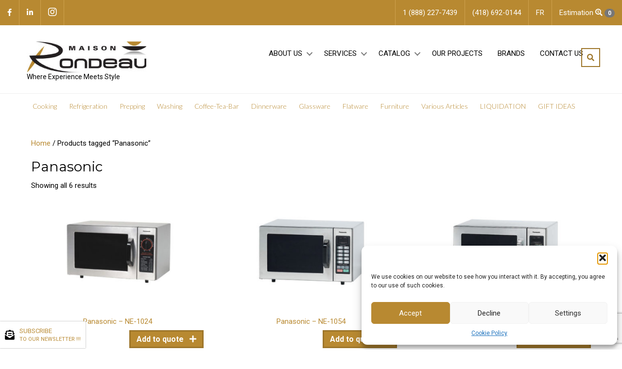

--- FILE ---
content_type: text/html; charset=UTF-8
request_url: https://www.maisonrondeau.com/en/inventory/panasonic-en
body_size: 31360
content:
<!-- © 2019 Yellow Pages. Website created by YP – WEB PREMIUM --> <!DOCTYPE html><html lang="en-CA"><head> <script>
var gform;gform||(document.addEventListener("gform_main_scripts_loaded",function(){gform.scriptsLoaded=!0}),document.addEventListener("gform/theme/scripts_loaded",function(){gform.themeScriptsLoaded=!0}),window.addEventListener("DOMContentLoaded",function(){gform.domLoaded=!0}),gform={domLoaded:!1,scriptsLoaded:!1,themeScriptsLoaded:!1,isFormEditor:()=>"function"==typeof InitializeEditor,callIfLoaded:function(o){return!(!gform.domLoaded||!gform.scriptsLoaded||!gform.themeScriptsLoaded&&!gform.isFormEditor()||(gform.isFormEditor()&&console.warn("The use of gform.initializeOnLoaded() is deprecated in the form editor context and will be removed in Gravity Forms 3.1."),o(),0))},initializeOnLoaded:function(o){gform.callIfLoaded(o)||(document.addEventListener("gform_main_scripts_loaded",()=>{gform.scriptsLoaded=!0,gform.callIfLoaded(o)}),document.addEventListener("gform/theme/scripts_loaded",()=>{gform.themeScriptsLoaded=!0,gform.callIfLoaded(o)}),window.addEventListener("DOMContentLoaded",()=>{gform.domLoaded=!0,gform.callIfLoaded(o)}))},hooks:{action:{},filter:{}},addAction:function(o,r,e,t){gform.addHook("action",o,r,e,t)},addFilter:function(o,r,e,t){gform.addHook("filter",o,r,e,t)},doAction:function(o){gform.doHook("action",o,arguments)},applyFilters:function(o){return gform.doHook("filter",o,arguments)},removeAction:function(o,r){gform.removeHook("action",o,r)},removeFilter:function(o,r,e){gform.removeHook("filter",o,r,e)},addHook:function(o,r,e,t,n){null==gform.hooks[o][r]&&(gform.hooks[o][r]=[]);var d=gform.hooks[o][r];null==n&&(n=r+"_"+d.length),gform.hooks[o][r].push({tag:n,callable:e,priority:t=null==t?10:t})},doHook:function(r,o,e){var t;if(e=Array.prototype.slice.call(e,1),null!=gform.hooks[r][o]&&((o=gform.hooks[r][o]).sort(function(o,r){return o.priority-r.priority}),o.forEach(function(o){"function"!=typeof(t=o.callable)&&(t=window[t]),"action"==r?t.apply(null,e):e[0]=t.apply(null,e)})),"filter"==r)return e[0]},removeHook:function(o,r,t,n){var e;null!=gform.hooks[o][r]&&(e=(e=gform.hooks[o][r]).filter(function(o,r,e){return!!(null!=n&&n!=o.tag||null!=t&&t!=o.priority)}),gform.hooks[o][r]=e)}});
</script>
<meta charset="UTF-8" /><meta name='viewport' content='width=device-width, initial-scale=1.0' /><meta http-equiv='X-UA-Compatible' content='IE=edge' /><link rel="stylesheet" media="print" onload="this.onload=null;this.media='all';" id="ao_optimized_gfonts" href="https://fonts.googleapis.com/css?family=Roboto%3A300%2C400%2C700%7CMontserrat%3A400%7CLato%3A300&amp;display=swap"><link rel="profile" href="https://gmpg.org/xfn/11" /><meta name='robots' content='index, follow, max-image-preview:large, max-snippet:-1, max-video-preview:-1' /><style>img:is([sizes="auto" i], [sizes^="auto," i]) { contain-intrinsic-size: 3000px 1500px }</style><!-- This site is optimized with the Yoast SEO plugin v26.2 - https://yoast.com/wordpress/plugins/seo/ --><link media="all" href="https://www.maisonrondeau.com/wp-content/cache/autoptimize/css/autoptimize_18129e2de4b6fc8763bb6b8d9cb08fc2.css" rel="stylesheet"><link media="only screen and (max-width: 767px)" href="https://www.maisonrondeau.com/wp-content/cache/autoptimize/css/autoptimize_6fe211f8bb15af76999ce9135805d7af.css" rel="stylesheet"><title>Panasonic Archives - Maison Rondeau</title><link rel="canonical" href="https://www.maisonrondeau.com/en/inventory/panasonic-en" /><meta property="og:locale" content="en_US" /><meta property="og:type" content="article" /><meta property="og:title" content="Panasonic Archives - Maison Rondeau" /><meta property="og:url" content="https://www.maisonrondeau.com/en/inventory/panasonic-en" /><meta property="og:site_name" content="Maison Rondeau" /><meta name="twitter:card" content="summary_large_image" /> <!-- / Yoast SEO plugin. --><link rel='dns-prefetch' href='//capi-automation.s3.us-east-2.amazonaws.com' /><link rel='dns-prefetch' href='//unpkg.com' /><link rel='dns-prefetch' href='//use.fontawesome.com' /><link href='https://fonts.gstatic.com' crossorigin rel='preconnect' /><link rel="alternate" type="application/rss+xml" title="Maison Rondeau &raquo; Feed" href="https://www.maisonrondeau.com/en/feed" /><link rel="alternate" type="application/rss+xml" title="Maison Rondeau &raquo; Comments Feed" href="https://www.maisonrondeau.com/en/comments/feed" /><link rel="alternate" type="application/rss+xml" title="Maison Rondeau &raquo; Panasonic Tag Feed" href="https://www.maisonrondeau.com/en/inventory/panasonic-en/feed" /><link rel="preload" href="https://www.maisonrondeau.com/wp-content/plugins/bb-plugin/fonts/fontawesome/5.15.4/webfonts/fa-solid-900.woff2" as="font" type="font/woff2" crossorigin="anonymous"><style id='wp-block-library-theme-inline-css'>.wp-block-audio :where(figcaption){color:#555;font-size:13px;text-align:center}.is-dark-theme .wp-block-audio :where(figcaption){color:#ffffffa6}.wp-block-audio{margin:0 0 1em}.wp-block-code{border:1px solid #ccc;border-radius:4px;font-family:Menlo,Consolas,monaco,monospace;padding:.8em 1em}.wp-block-embed :where(figcaption){color:#555;font-size:13px;text-align:center}.is-dark-theme .wp-block-embed :where(figcaption){color:#ffffffa6}.wp-block-embed{margin:0 0 1em}.blocks-gallery-caption{color:#555;font-size:13px;text-align:center}.is-dark-theme .blocks-gallery-caption{color:#ffffffa6}:root :where(.wp-block-image figcaption){color:#555;font-size:13px;text-align:center}.is-dark-theme :root :where(.wp-block-image figcaption){color:#ffffffa6}.wp-block-image{margin:0 0 1em}.wp-block-pullquote{border-bottom:4px solid;border-top:4px solid;color:currentColor;margin-bottom:1.75em}.wp-block-pullquote cite,.wp-block-pullquote footer,.wp-block-pullquote__citation{color:currentColor;font-size:.8125em;font-style:normal;text-transform:uppercase}.wp-block-quote{border-left:.25em solid;margin:0 0 1.75em;padding-left:1em}.wp-block-quote cite,.wp-block-quote footer{color:currentColor;font-size:.8125em;font-style:normal;position:relative}.wp-block-quote:where(.has-text-align-right){border-left:none;border-right:.25em solid;padding-left:0;padding-right:1em}.wp-block-quote:where(.has-text-align-center){border:none;padding-left:0}.wp-block-quote.is-large,.wp-block-quote.is-style-large,.wp-block-quote:where(.is-style-plain){border:none}.wp-block-search .wp-block-search__label{font-weight:700}.wp-block-search__button{border:1px solid #ccc;padding:.375em .625em}:where(.wp-block-group.has-background){padding:1.25em 2.375em}.wp-block-separator.has-css-opacity{opacity:.4}.wp-block-separator{border:none;border-bottom:2px solid;margin-left:auto;margin-right:auto}.wp-block-separator.has-alpha-channel-opacity{opacity:1}.wp-block-separator:not(.is-style-wide):not(.is-style-dots){width:100px}.wp-block-separator.has-background:not(.is-style-dots){border-bottom:none;height:1px}.wp-block-separator.has-background:not(.is-style-wide):not(.is-style-dots){height:2px}.wp-block-table{margin:0 0 1em}.wp-block-table td,.wp-block-table th{word-break:normal}.wp-block-table :where(figcaption){color:#555;font-size:13px;text-align:center}.is-dark-theme .wp-block-table :where(figcaption){color:#ffffffa6}.wp-block-video :where(figcaption){color:#555;font-size:13px;text-align:center}.is-dark-theme .wp-block-video :where(figcaption){color:#ffffffa6}.wp-block-video{margin:0 0 1em}:root :where(.wp-block-template-part.has-background){margin-bottom:0;margin-top:0;padding:1.25em 2.375em}</style><style id='classic-theme-styles-inline-css'>/*! This file is auto-generated */
.wp-block-button__link{color:#fff;background-color:#32373c;border-radius:9999px;box-shadow:none;text-decoration:none;padding:calc(.667em + 2px) calc(1.333em + 2px);font-size:1.125em}.wp-block-file__button{background:#32373c;color:#fff;text-decoration:none}</style><style id='global-styles-inline-css'>:root{--wp--preset--aspect-ratio--square: 1;--wp--preset--aspect-ratio--4-3: 4/3;--wp--preset--aspect-ratio--3-4: 3/4;--wp--preset--aspect-ratio--3-2: 3/2;--wp--preset--aspect-ratio--2-3: 2/3;--wp--preset--aspect-ratio--16-9: 16/9;--wp--preset--aspect-ratio--9-16: 9/16;--wp--preset--color--black: #000000;--wp--preset--color--cyan-bluish-gray: #abb8c3;--wp--preset--color--white: #ffffff;--wp--preset--color--pale-pink: #f78da7;--wp--preset--color--vivid-red: #cf2e2e;--wp--preset--color--luminous-vivid-orange: #ff6900;--wp--preset--color--luminous-vivid-amber: #fcb900;--wp--preset--color--light-green-cyan: #7bdcb5;--wp--preset--color--vivid-green-cyan: #00d084;--wp--preset--color--pale-cyan-blue: #8ed1fc;--wp--preset--color--vivid-cyan-blue: #0693e3;--wp--preset--color--vivid-purple: #9b51e0;--wp--preset--color--fl-heading-text: #000000;--wp--preset--color--fl-body-bg: #ffffff;--wp--preset--color--fl-body-text: #000000;--wp--preset--color--fl-accent: #b88931;--wp--preset--color--fl-accent-hover: #7c5c21;--wp--preset--color--fl-topbar-bg: #ffffff;--wp--preset--color--fl-topbar-text: #757575;--wp--preset--color--fl-topbar-link: #2b7bb9;--wp--preset--color--fl-topbar-hover: #2b7bb9;--wp--preset--color--fl-header-bg: #ffffff;--wp--preset--color--fl-header-text: #757575;--wp--preset--color--fl-header-link: #757575;--wp--preset--color--fl-header-hover: #2b7bb9;--wp--preset--color--fl-nav-bg: #ffffff;--wp--preset--color--fl-nav-link: #757575;--wp--preset--color--fl-nav-hover: #2b7bb9;--wp--preset--color--fl-content-bg: #ffffff;--wp--preset--color--fl-footer-widgets-bg: #ffffff;--wp--preset--color--fl-footer-widgets-text: #757575;--wp--preset--color--fl-footer-widgets-link: #2b7bb9;--wp--preset--color--fl-footer-widgets-hover: #2b7bb9;--wp--preset--color--fl-footer-bg: #ffffff;--wp--preset--color--fl-footer-text: #757575;--wp--preset--color--fl-footer-link: #2b7bb9;--wp--preset--color--fl-footer-hover: #2b7bb9;--wp--preset--gradient--vivid-cyan-blue-to-vivid-purple: linear-gradient(135deg,rgba(6,147,227,1) 0%,rgb(155,81,224) 100%);--wp--preset--gradient--light-green-cyan-to-vivid-green-cyan: linear-gradient(135deg,rgb(122,220,180) 0%,rgb(0,208,130) 100%);--wp--preset--gradient--luminous-vivid-amber-to-luminous-vivid-orange: linear-gradient(135deg,rgba(252,185,0,1) 0%,rgba(255,105,0,1) 100%);--wp--preset--gradient--luminous-vivid-orange-to-vivid-red: linear-gradient(135deg,rgba(255,105,0,1) 0%,rgb(207,46,46) 100%);--wp--preset--gradient--very-light-gray-to-cyan-bluish-gray: linear-gradient(135deg,rgb(238,238,238) 0%,rgb(169,184,195) 100%);--wp--preset--gradient--cool-to-warm-spectrum: linear-gradient(135deg,rgb(74,234,220) 0%,rgb(151,120,209) 20%,rgb(207,42,186) 40%,rgb(238,44,130) 60%,rgb(251,105,98) 80%,rgb(254,248,76) 100%);--wp--preset--gradient--blush-light-purple: linear-gradient(135deg,rgb(255,206,236) 0%,rgb(152,150,240) 100%);--wp--preset--gradient--blush-bordeaux: linear-gradient(135deg,rgb(254,205,165) 0%,rgb(254,45,45) 50%,rgb(107,0,62) 100%);--wp--preset--gradient--luminous-dusk: linear-gradient(135deg,rgb(255,203,112) 0%,rgb(199,81,192) 50%,rgb(65,88,208) 100%);--wp--preset--gradient--pale-ocean: linear-gradient(135deg,rgb(255,245,203) 0%,rgb(182,227,212) 50%,rgb(51,167,181) 100%);--wp--preset--gradient--electric-grass: linear-gradient(135deg,rgb(202,248,128) 0%,rgb(113,206,126) 100%);--wp--preset--gradient--midnight: linear-gradient(135deg,rgb(2,3,129) 0%,rgb(40,116,252) 100%);--wp--preset--font-size--small: 13px;--wp--preset--font-size--medium: 20px;--wp--preset--font-size--large: 36px;--wp--preset--font-size--x-large: 42px;--wp--preset--spacing--20: 0.44rem;--wp--preset--spacing--30: 0.67rem;--wp--preset--spacing--40: 1rem;--wp--preset--spacing--50: 1.5rem;--wp--preset--spacing--60: 2.25rem;--wp--preset--spacing--70: 3.38rem;--wp--preset--spacing--80: 5.06rem;--wp--preset--shadow--natural: 6px 6px 9px rgba(0, 0, 0, 0.2);--wp--preset--shadow--deep: 12px 12px 50px rgba(0, 0, 0, 0.4);--wp--preset--shadow--sharp: 6px 6px 0px rgba(0, 0, 0, 0.2);--wp--preset--shadow--outlined: 6px 6px 0px -3px rgba(255, 255, 255, 1), 6px 6px rgba(0, 0, 0, 1);--wp--preset--shadow--crisp: 6px 6px 0px rgba(0, 0, 0, 1);}:where(.is-layout-flex){gap: 0.5em;}:where(.is-layout-grid){gap: 0.5em;}body .is-layout-flex{display: flex;}.is-layout-flex{flex-wrap: wrap;align-items: center;}.is-layout-flex > :is(*, div){margin: 0;}body .is-layout-grid{display: grid;}.is-layout-grid > :is(*, div){margin: 0;}:where(.wp-block-columns.is-layout-flex){gap: 2em;}:where(.wp-block-columns.is-layout-grid){gap: 2em;}:where(.wp-block-post-template.is-layout-flex){gap: 1.25em;}:where(.wp-block-post-template.is-layout-grid){gap: 1.25em;}.has-black-color{color: var(--wp--preset--color--black) !important;}.has-cyan-bluish-gray-color{color: var(--wp--preset--color--cyan-bluish-gray) !important;}.has-white-color{color: var(--wp--preset--color--white) !important;}.has-pale-pink-color{color: var(--wp--preset--color--pale-pink) !important;}.has-vivid-red-color{color: var(--wp--preset--color--vivid-red) !important;}.has-luminous-vivid-orange-color{color: var(--wp--preset--color--luminous-vivid-orange) !important;}.has-luminous-vivid-amber-color{color: var(--wp--preset--color--luminous-vivid-amber) !important;}.has-light-green-cyan-color{color: var(--wp--preset--color--light-green-cyan) !important;}.has-vivid-green-cyan-color{color: var(--wp--preset--color--vivid-green-cyan) !important;}.has-pale-cyan-blue-color{color: var(--wp--preset--color--pale-cyan-blue) !important;}.has-vivid-cyan-blue-color{color: var(--wp--preset--color--vivid-cyan-blue) !important;}.has-vivid-purple-color{color: var(--wp--preset--color--vivid-purple) !important;}.has-black-background-color{background-color: var(--wp--preset--color--black) !important;}.has-cyan-bluish-gray-background-color{background-color: var(--wp--preset--color--cyan-bluish-gray) !important;}.has-white-background-color{background-color: var(--wp--preset--color--white) !important;}.has-pale-pink-background-color{background-color: var(--wp--preset--color--pale-pink) !important;}.has-vivid-red-background-color{background-color: var(--wp--preset--color--vivid-red) !important;}.has-luminous-vivid-orange-background-color{background-color: var(--wp--preset--color--luminous-vivid-orange) !important;}.has-luminous-vivid-amber-background-color{background-color: var(--wp--preset--color--luminous-vivid-amber) !important;}.has-light-green-cyan-background-color{background-color: var(--wp--preset--color--light-green-cyan) !important;}.has-vivid-green-cyan-background-color{background-color: var(--wp--preset--color--vivid-green-cyan) !important;}.has-pale-cyan-blue-background-color{background-color: var(--wp--preset--color--pale-cyan-blue) !important;}.has-vivid-cyan-blue-background-color{background-color: var(--wp--preset--color--vivid-cyan-blue) !important;}.has-vivid-purple-background-color{background-color: var(--wp--preset--color--vivid-purple) !important;}.has-black-border-color{border-color: var(--wp--preset--color--black) !important;}.has-cyan-bluish-gray-border-color{border-color: var(--wp--preset--color--cyan-bluish-gray) !important;}.has-white-border-color{border-color: var(--wp--preset--color--white) !important;}.has-pale-pink-border-color{border-color: var(--wp--preset--color--pale-pink) !important;}.has-vivid-red-border-color{border-color: var(--wp--preset--color--vivid-red) !important;}.has-luminous-vivid-orange-border-color{border-color: var(--wp--preset--color--luminous-vivid-orange) !important;}.has-luminous-vivid-amber-border-color{border-color: var(--wp--preset--color--luminous-vivid-amber) !important;}.has-light-green-cyan-border-color{border-color: var(--wp--preset--color--light-green-cyan) !important;}.has-vivid-green-cyan-border-color{border-color: var(--wp--preset--color--vivid-green-cyan) !important;}.has-pale-cyan-blue-border-color{border-color: var(--wp--preset--color--pale-cyan-blue) !important;}.has-vivid-cyan-blue-border-color{border-color: var(--wp--preset--color--vivid-cyan-blue) !important;}.has-vivid-purple-border-color{border-color: var(--wp--preset--color--vivid-purple) !important;}.has-vivid-cyan-blue-to-vivid-purple-gradient-background{background: var(--wp--preset--gradient--vivid-cyan-blue-to-vivid-purple) !important;}.has-light-green-cyan-to-vivid-green-cyan-gradient-background{background: var(--wp--preset--gradient--light-green-cyan-to-vivid-green-cyan) !important;}.has-luminous-vivid-amber-to-luminous-vivid-orange-gradient-background{background: var(--wp--preset--gradient--luminous-vivid-amber-to-luminous-vivid-orange) !important;}.has-luminous-vivid-orange-to-vivid-red-gradient-background{background: var(--wp--preset--gradient--luminous-vivid-orange-to-vivid-red) !important;}.has-very-light-gray-to-cyan-bluish-gray-gradient-background{background: var(--wp--preset--gradient--very-light-gray-to-cyan-bluish-gray) !important;}.has-cool-to-warm-spectrum-gradient-background{background: var(--wp--preset--gradient--cool-to-warm-spectrum) !important;}.has-blush-light-purple-gradient-background{background: var(--wp--preset--gradient--blush-light-purple) !important;}.has-blush-bordeaux-gradient-background{background: var(--wp--preset--gradient--blush-bordeaux) !important;}.has-luminous-dusk-gradient-background{background: var(--wp--preset--gradient--luminous-dusk) !important;}.has-pale-ocean-gradient-background{background: var(--wp--preset--gradient--pale-ocean) !important;}.has-electric-grass-gradient-background{background: var(--wp--preset--gradient--electric-grass) !important;}.has-midnight-gradient-background{background: var(--wp--preset--gradient--midnight) !important;}.has-small-font-size{font-size: var(--wp--preset--font-size--small) !important;}.has-medium-font-size{font-size: var(--wp--preset--font-size--medium) !important;}.has-large-font-size{font-size: var(--wp--preset--font-size--large) !important;}.has-x-large-font-size{font-size: var(--wp--preset--font-size--x-large) !important;}
:where(.wp-block-post-template.is-layout-flex){gap: 1.25em;}:where(.wp-block-post-template.is-layout-grid){gap: 1.25em;}
:where(.wp-block-columns.is-layout-flex){gap: 2em;}:where(.wp-block-columns.is-layout-grid){gap: 2em;}
:root :where(.wp-block-pullquote){font-size: 1.5em;line-height: 1.6;}</style><style id='woocommerce-inline-inline-css'>.woocommerce form .form-row .required { visibility: visible; }</style><link rel='stylesheet' id='fl-builder-layout-bundle-ef9f67dcffeb9dca5c846d4f05a15e02-css' href='https://www.maisonrondeau.com/wp-content/cache/autoptimize/css/autoptimize_single_1bca990eeac11eb6235ec96d7ab0b076.css' media='all' /><style id='yith_ywraq_frontend-inline-css'>.woocommerce .add-request-quote-button.button, .woocommerce .add-request-quote-button-addons.button, .yith-wceop-ywraq-button-wrapper .add-request-quote-button.button, .yith-wceop-ywraq-button-wrapper .add-request-quote-button-addons.button{
    background-color: #b88931!important;
    color: #fff!important;
}
.woocommerce .add-request-quote-button.button:hover,  .woocommerce .add-request-quote-button-addons.button:hover,.yith-wceop-ywraq-button-wrapper .add-request-quote-button.button:hover,  .yith-wceop-ywraq-button-wrapper .add-request-quote-button-addons.button:hover{
    background-color: #b88931!important;
    color: #fff!important;
}

#ywraq_checkout_quote.button{
	background: #0066b4;
    color: #ffffff;
    border: 1px solid #ffffff;
}

#ywraq_checkout_quote.button:hover{
	background: #044a80;
    color: #ffffff;
    border: 1px solid #ffffff;
}
.woocommerce.single-product button.single_add_to_cart_button.button {margin-right: 5px;}
	.woocommerce.single-product .product .yith-ywraq-add-to-quote {display: inline-block; vertical-align: middle;margin-top: 5px;}</style><link rel='stylesheet' id='fl-automator-skin-css' href='https://www.maisonrondeau.com/wp-content/cache/autoptimize/css/autoptimize_single_3d97f7fcda8ec3522e91f7e687b2b9ff.css' media='all' /><link rel='stylesheet' id='font-awesome-shim-css' href='https://use.fontawesome.com/releases/v5.11.2/css/all.css' media='all' /><link rel='stylesheet' id='leaflet-css-css' href='https://unpkg.com/leaflet@1.6.0/dist/leaflet.css' media='all' /> <!--n2css--><!--n2js--><script defer id="wpml-cookie-js-extra" src="[data-uri]"></script> <script src="https://www.maisonrondeau.com/wp-content/cache/autoptimize/js/autoptimize_single_f3606e4db5e156a1b086bcfeb3b2d9b4.js" id="wpml-cookie-js" defer data-wp-strategy="defer"></script> <script src="https://www.maisonrondeau.com/wp-includes/js/jquery/jquery.min.js" id="jquery-core-js"></script> <script src="https://www.maisonrondeau.com/wp-includes/js/jquery/jquery-migrate.min.js" defer="defer" type="text/javascript"></script> <script src="https://www.maisonrondeau.com/wp-content/plugins/woocommerce/assets/js/jquery-blockui/jquery.blockUI.min.js" id="wc-jquery-blockui-js" defer data-wp-strategy="defer"></script> <script defer id="wc-add-to-cart-js-extra" src="[data-uri]"></script> <script src="https://www.maisonrondeau.com/wp-content/plugins/woocommerce/assets/js/frontend/add-to-cart.min.js" id="wc-add-to-cart-js" defer data-wp-strategy="defer"></script> <script src="https://www.maisonrondeau.com/wp-content/plugins/woocommerce/assets/js/js-cookie/js.cookie.min.js" id="wc-js-cookie-js" defer data-wp-strategy="defer"></script> <script defer id="woocommerce-js-extra" src="[data-uri]"></script> <script src="https://www.maisonrondeau.com/wp-content/plugins/woocommerce/assets/js/frontend/woocommerce.min.js" id="woocommerce-js" defer data-wp-strategy="defer"></script> <script defer src="https://www.maisonrondeau.com/wp-content/cache/autoptimize/js/autoptimize_single_49cea0a781874a962879c2caca9bc322.js" id="wprem-gf-blacklist-js"></script> <script src="https://www.maisonrondeau.com/wp-content/cache/autoptimize/js/autoptimize_single_fc0b1bc0f03257b0ab653cac9c1f3634.js" defer="defer" type="text/javascript"></script> <script defer src="https://unpkg.com/leaflet@1.6.0/dist/leaflet.js" type="text/javascript"></script> <script defer id="utils-js-extra" src="[data-uri]"></script> <script defer src="https://www.maisonrondeau.com/wp-includes/js/utils.min.js" id="utils-js"></script> <link rel="https://api.w.org/" href="https://www.maisonrondeau.com/en/wp-json/" /><link rel="alternate" title="JSON" type="application/json" href="https://www.maisonrondeau.com/en/wp-json/wp/v2/product_tag/1910" /><link rel="EditURI" type="application/rsd+xml" title="RSD" href="https://www.maisonrondeau.com/xmlrpc.php?rsd" /><meta name="generator" content="WordPress 6.8.3" /><meta name="generator" content="WooCommerce 10.3.3" /><meta name="generator" content="WPML ver:4.8.4 stt:1,4;" /><style>.cmplz-hidden {
					display: none !important;
				}</style><noscript><style>.woocommerce-product-gallery{ opacity: 1 !important; }</style></noscript><style>.recentcomments a{display:inline !important;padding:0 !important;margin:0 !important;}</style> <script data-service="facebook" data-category="marketing"  type="text/plain">!function(f,b,e,v,n,t,s){if(f.fbq)return;n=f.fbq=function(){n.callMethod?
					n.callMethod.apply(n,arguments):n.queue.push(arguments)};if(!f._fbq)f._fbq=n;
					n.push=n;n.loaded=!0;n.version='2.0';n.queue=[];t=b.createElement(e);t.async=!0;
					t.src=v;s=b.getElementsByTagName(e)[0];s.parentNode.insertBefore(t,s)}(window,
					document,'script','https://connect.facebook.net/en_US/fbevents.js');</script> <!-- WooCommerce Facebook Integration Begin --> <script data-service="facebook" data-category="marketing"  type="text/plain">fbq('init', '3888644504716405', {}, {
    "agent": "woocommerce_0-10.3.3-3.5.12"
});

				document.addEventListener( 'DOMContentLoaded', function() {
					// Insert placeholder for events injected when a product is added to the cart through AJAX.
					document.body.insertAdjacentHTML( 'beforeend', '<div class=\"wc-facebook-pixel-event-placeholder\"></div>' );
				}, false );</script> <!-- WooCommerce Facebook Integration End --><style type="text/css">.broken_link, a.broken_link {
	text-decoration: line-through;
}</style><link rel="icon" href="https://www.maisonrondeau.com/wp-content/uploads/2019/07/favicon-100x100.ico" sizes="32x32" /><link rel="icon" href="https://www.maisonrondeau.com/wp-content/uploads/2019/07/favicon.ico" sizes="192x192" /><link rel="apple-touch-icon" href="https://www.maisonrondeau.com/wp-content/uploads/2019/07/favicon.ico" /><meta name="msapplication-TileImage" content="https://www.maisonrondeau.com/wp-content/uploads/2019/07/favicon.ico" /><style id="wp-custom-css">.fl-node-5e7e111889218 p {
    font-size: 16px;
}

/*Table of Contents*/
/*Top Level CSS*/
/*Newsletter floater*/
/*Header*/
/*Footer*/
/*Homepage*/
/*Page*/
/*Blog*/
/*Shop Category*/
/*Shop Sidebar*/
/*Liquidation*/
/*Shop - Single*/
/*Search*/
/*Media Queries*/
/**1200px and down**/
/**991px and down**/
/**768px and down**/
/**420px and down**/

/*Top Level CSS*/


h2.h4 {
    font-weight: 900;
}

a {
    color: #b88931;
}

a:focus, a:hover {
	color: #7c5c21;
	text-decoration: underline;
}

p.tagline {
	font-size: 14px;
	line-height: 1.3;
	text-transform: none;
	color: #000;
	white-space: nowrap;
}

.mb-xs {
	margin-bottom: 16px;
}

.brand-logo img, img.brand-img {
	max-width: 90px;
}

.btn {
	text-transform: uppercase;
	border-radius: 0;
	border-width: 2px;
}

.btn-alpha {
	color: #fff;
	background-color: #9e762a;
	border-color: #fff;
}

.btn-alpha.active, .btn-alpha:active, .btn-alpha:hover, .open>.btn-alpha.dropdown-toggle {
	color: #fff;
	background-color: #76581f;
	border-color: #e0e0e0;
}

.btn-default, .btn-default * {
	color: #9e762a !important;
	background-color: transparent;
	border-color: #9e762a;
}

.border-right-primary {
	border-right: 1px solid #9e762a;
}

.btn-default.active, .btn-default:active, .btn-default:hover, .open>.btn-default.dropdown-toggle {
	color: #9e762a;
	background-color: transparent;
	border-color: #6d521d;
}

.bb-gray-light {
	border-bottom: 1px solid #777;
}

.product-subtotal {
	display: none;
}

.gfield_required {
	color: #790000;
	margin-left: 4px;
}

.gform_button.button, td.actions input.button, input.button.raq-send-request, .add-request-quote-button.button {
	font-weight: 900 !important;
	text-align: center;
	vertical-align: middle;
	touch-action: manipulation;
	cursor: pointer;
	background-image: none;
	border: 3px solid #9e762a !important;
	white-space: nowrap;
	padding: 6px 12px;
	font-size: 16px !important;
	line-height: 1.42857;
	-webkit-user-select: none;
	-moz-user-select: none;
	-ms-user-select: none;
	user-select: none;
	color: #9e762a !important;
	background-color: transparent !important;
	text-transform: uppercase;
	border-radius: 0 !important;
	border-width: 2px;
}

.yith-ywraq-add-to-quote, .yith-ywraq-add-button {
	text-align: right;
}

td.actions input.button:hover, input.button.raq-send-request:hover, .add-request-quote-button.button:hover {
	outline: 0;
	color: #7c5c21;
	text-decoration: underline;
	color: #9e762a;
	text-decoration: none;
	color: #9e762a;
	background-color: transparent;
	border-color: #6d521d !important;
}

a.add-request-quote-button.button::after {
	content: "\F067";
	display: inline-block;
	font-style: normal;
	font-variant: normal;
	text-rendering: auto;
	-webkit-font-smoothing: antialiased;
	font-family: "Font Awesome 5 Free";
	font-weight: 900;
	margin-left: 0.5em;
}

img.pull-right, img.pull-left {
	margin: 1em;
}

@media screen and (min-width:1024px){
.n2-ss-slide-backgrounds:first-child .n2-ss-slide-background:first-child .n2-ss-slide-background-image {
	background-position: -180px 0 !important;
}
}

/*Newsletter floater*/
#float-newsletter {
    position: fixed;
    left: 0;
    top: 92%;
    padding: 10px;
    background: #fff;
    display: flex;
    align-items: center;
    justify-content: center;
    font-size: 13px;
    box-shadow: 0px 0px 2px #888888;
    z-index: 50;
}
#float-newsletter::before {
    content: '\f658';
    font-family: "Font Awesome 5 Free";
    font-weight: 900;
    display: inline-block;
    font-size: 20px;
}
#float-newsletter a {
    display: inline-block;
    padding-left: 10px;
}
#float-newsletter span {
    display: block;
    font-size: 11px;
}
@media only screen and (max-width: 1024px) {
footer.fl-builder-content {
    margin-bottom: 52px;
}
#float-newsletter {
    bottom: 0;
    left: 0;
    top: unset;
    width: 100vw;
}
}

/*Header*/

ul.header-social, ul.header-info {
	margin-bottom: 0;
	padding-left: 0;
}

ul.header-info {
	text-align: right;
}

ul.header-social li, ul.header-info li {
	display: inline-block;
}

ul.header-social li {
	border-right: 1px solid #cfa24d;
}

ul.header-info li {
	border-left: 1px solid #cfa24d;
}

ul.header-social li a, ul.header-info li a {
	padding: 15px;
	color: #fff;
	display: block;
}

ul.header-social li a:hover, ul.header-info li a:hover {
	background: #ca9738;
	text-decoration: none;
}

.fl-node-5d370fb64e5af ul.sub-menu a {
	font-weight: 400;
	color: #000 !important;
	line-height: 2.22;
	font-size: 12px;
	line-height: 1.4;
}

.wpml-ls-statics-shortcode_actions.wpml-ls.wpml-ls-legacy-list-vertical {
	display: none;
}

/* Couleur menu version anglais */
.fl-builder-content .fl-node-5d370fb64e5af .menu > li > a {
	color: #000;
}
.fl-builder-content .fl-node-5d370fb64e5af .menu > li > .fl-has-submenu-container > a {
	color: #000;
}
/*Breadcrumbs
.fl-node-5d375a9637757 .fl-html a {
    padding: 0 15px;
}
.fl-node-5d375a9637757 .fl-html a:first-child    {
    padding-left: 0;
}
.fl-node-5d375a9637757 span.breadcrumb_last {
    padding-left: 15px !important;
}*/

.add-search-icon .fl-module-content .menu {
	margin-right: 10px;
}

.fl-row-content-wrap .fl-page-nav-search {
	margin-top: 10px;
	margin-right: -10px;
}

.fl-row-content-wrap .fl-page-nav-search a {
	color: #9e762a;
	background-color: transparent;
	border: 2px solid #9E762A;
	font-size: 15px;
	padding: 10px;
}

.fl-row-content-wrap .fl-page-nav-search a:hover {
	color: #9E762A;
}

.fl-page-nav-search form {
	top: 3.5em;
	border-top: 3px solid #9e762a;
}

.fl-node-5d3712a3aaf50 .fl-row-content-wrap {
	border-top: 1px solid #eee;
	font-size: 14px;
	padding: 5px 0;
}

ul#menu-category-menu-eng li a:hover {
	background-color: #eee;
	border-radius: 4px;
	padding: 10px 15px;
}

.fl-node-5d3712a3aaf50 .fl-row-content-wrap {
	margin-bottom: 0;
}

.fl-node-5d37135b18361 .menu>li>a:hover {
	text-decoration: none;
	background-color: #eee;
	border-radius: 5px;
}

/*Footer*/

#brand-logo ul {
	display: -webkit-flex;
	display: flex;
	-webkit-justify-content: space-around;
	justify-content: space-around;
    align-items: center;
}

#brand-logo ul li {
	overflow: hidden;
    flex-grow: 1;
    flex-basis: 0;
}

#brand-logo ul li a {
	display: block;
}

#brand-logo ul li a, .p-xs {
	padding: 16px;
}

#brand-logo ul li a img {
	-webkit-filter: grayscale(100%);
	-moz-filter: grayscale(100%);
	filter: grayscale(100%);
}

#brand-logo ul li a:focus img, #brand-logo ul li a:hover img {
	-webkit-filter: grayscale(0);
	-moz-filter: grayscale(0);
	filter: grayscale(0);
}

span.h5.text-uppercase.fw-bold {
	font-size: 18px;
	font-weight: 400;
	text-transform: uppercase;
	margin-top: 11px;
	margin-bottom: 11px;
}

.fl-node-5d602961691a6 h1.fl-heading,
.fl-node-5d51bf181c044 h1.fl-heading {
	text-transform: uppercase;
}

.fl-node-5d3754f638a98 {
	border-bottom: 1px solid #eee;
}

/*Homepage*/
h3#n2-ss-3item7 small,
h3#n2-ss-2item4 small,
h3#n2-ss-2item7 small {
    display: block;
}
span.spacer {
    min-width: 15px;
    display: inline-block;
}
.fl-slide-text .btn {
white-space: break-spaces;
white-space: pre-wrap; 		/* css-3 */
white-space: -moz-pre-wrap; /* Mozilla, since 1999 */
white-space: -pre-wrap; 	/* Opera 4-6 */
white-space: -o-pre-wrap; 	/* Opera 7 */
word-wrap: break-word; 		/* IE 5.5+ */
}
h3.fl-slide-title {
    color: #000 !important;
}
@media (max-width: 768px) {
		.fl-node-5d370fb64e5af .sub-menu .menu-item a:before {
		content:'' !important;
	}
h3.fl-slide-title {
    color: #fff !important;
}	
}
.bx-viewport, .fl-content-slider .fl-slide-bg-photo, .fl-slide-foreground {
	max-height: 500px;
	min-height: 500px;
}

.fl-slide-0 .fl-slide-bg-photo, .fl-slide-2 .fl-slide-bg-photo, .fl-slide-3 .fl-slide-bg-photo {
	background-position: top;
}

.fl-module-content-slider.fl-node-5d3719f30d22b .fl-slide-content-wrap {
	display: inline-block;
	position: absolute;
	bottom: 0;
	left: 75%;
	-webkit-transform: translateX(-75%);
	-moz-transform: translateX(-75%);
	-ms-transform: translateX(-75%);
	-o-transform: translateX(-75%);
	transform: translateX(-75%);
	margin: 0;
	padding: 4px;
	text-align: center;
	-webkit-border-radius: 0;
	-moz-border-radius: 0;
	-ms-border-radius: 0;
	-o-border-radius: 0;
	border-radius: 0;
	background-color: hsla(0, 0%, 100%, .85);
	color: #555 !important;
	padding: 20px;
	z-index: 5 !important;
	width: 40% !important;
	text-align: center !important;
}

.fl-module-content-slider.fl-node-5d3719f30d22b .fl-slide-content-wrap .fl-slide-content {
	margin: 0 !important;
}

.fl-module-content-slider.fl-node-5d3719f30d22b h3.fl-slide-title {
	color: unset;
}

.fl-module-content-slider.fl-node-5d3719f30d22b h3.fl-slide-title {
	text-transform: uppercase;
	margin-top: 22px !important;
	margin-bottom: 11px !important;
}

.border-bottom-primary h2 span, .border-bottom-primary h3 span {
	border-bottom: 1px solid #9e762a;
	display: inline-block;
	padding-bottom: 10px;
	margin-bottom: 0;
}

.fl-node-5d3716cf0a022 .fl-photo-img-jpg, .fl-photo-img-jpg img {
	min-width: 100%;
}

.fl-node-5d3716cf0a022 .fl-photo-caption-hover {
	height: 100%;
}

.caption .sub-heading, .caption .heading {
	display: block;
}

.fl-node-5d3716cf0a022 .caption .sub-heading {
	font-size: 20px;
	line-height: 1;
	text-shadow: -1px -1px 4px rgba(0, 0, 0, 1);
}

.fl-node-5d3716cf0a022 .caption .heading {
	font-size: 27px;
	line-height: 2.4;
	text-transform: uppercase;
	font-weight: bold;
	text-shadow: -1px -1px 4px rgba(0, 0, 0, 1);
}

.fl-node-5d3716cf0a022 .fl-photo-caption-hover {
	background: rgba(158, 118, 42, 1);
	display: flex;
	align-items: center;
	justify-content: center;
}

.fl-node-5d3716cf0a022 .fl-photo-content .fl-photo-caption-hover {
	opacity: 100;
	background: transparent;
	transition: all 1.5s;
}

.fl-node-5d3716cf0a022 .fl-photo-content:hover .fl-photo-caption-hover {
	background: rgba(158, 118, 42, 1);
}

.fl-node-5d3716cf0a022 .fl-photo-content .fl-photo-caption-hover .caption .btn.btn-alpha {
	visibility: hidden;
	position: absolute;
}

.fl-node-5d3716cf0a022 .fl-photo-content:hover .fl-photo-caption-hover .caption .btn.btn-alpha {
	display: inline-block;
	visibility: visible;
	left: calc(50% - 74px);
}

.fl-node-5d372bd453013 {
	padding-top: 24px;
	padding-bottom: 0;
}

.fl-node-5d372c88dfa19 {
	padding-top: 0;
	padding-bottom: 24px;
}

.fl-node-5d3736c412829 .fl-photo-content.fl-photo-img-jpg a {
	display: block;
}

.fl-node-5d3736c412829 .fl-photo-caption-hover {
	height: 100%;
	background: transparent;
	text-align: right;
}

.fl-node-5d3736c412829 .caption {
	position: absolute;
	top: 0;
	left: 0;
	width: 100%;
	height: 100%;
	display: flex;
	align-items: center;
	justify-content: center;
}

.fl-node-5d3736c412829 .fl-photo-content .fl-photo-caption-hover .caption {
	opacity: 0;
	transition: all 1s;
	white-space: pre-wrap;
	text-align: center;
}

.fl-node-5d3736c412829 .fl-photo-content:hover .fl-photo-caption-hover .caption {
	opacity: 100;
	background: #9e762a;
}

.fl-node-5d3736c412829 .cta-v-center {
	width: 100%;
	padding: 1em;
}

.fl-node-5d3736c412829 .cta-v-center .sub-heading {
	font-size: 16px;
	line-height: 1.4;
}

.fl-node-5d3736c412829 .fl-photo-content .fl-photo-caption-hover {
	opacity: 100;
}

.fl-node-5d3736c412829 .fl-photo-caption-hover h1 {
	line-height: 1.1;
	font-size: 36px;
	display: inline-block;
	border-bottom: 1px solid #9e762a;
	font-weight: 700;
	font-family: Lato, sans-serif;
}
/* Modification padding menu */
.fl-node-5d37135b18361 .menu a {
    padding-right: 12px !important;
    padding-left: 12px !important;
}

/*Page*/

.fl-node-5d386175adfc6 h3 a {
	color: #b88931;
	text-decoration: none;
	font-size: 24px;
	margin-top: 22px;
	margin-bottom: 11px;
}

.brand-page-items {
	text-align: center;
}

.brand-page-items img {
	padding: 1em;
	border: 1px solid #b88931;
	background: #fff;
  width: 100%;
}

.brand-page-items span {
	display: block;
	margin: 1em 0;
	font-weight: bold;
}

address h5 {
	margin-top: 11px;
	margin-bottom: 11px;
	font-size: 18px;
	font-weight: 500;
}

.ginput_container_name span:first-child {
	padding-right: 8px;
}

.ginput_container_name span:last-child {
	padding-right: 0;
	padding-left: 8px;
}

.ginput_container input, .ginput_container textarea {
	width: 100% !important;
}

.cta-delta {
	position: relative;
}

.cta-delta a {
	display: block;
	width: 100%;
	height: auto;
	min-height: 200px;
}

.cta-delta a:hover {
	text-decoration: none !important;
}

.cta-delta.zoneliquid a {
	background: url('/wp-content/uploads/2019/07/cta-bottom-1.jpg') center no-repeat;
	background-size: cover;
}

.cta-delta .caption {
	transition: all 0.75s;
	z-index: 5;
	padding: 16px;
	color: #fff;
	visibility: hidden;
	min-height: 200px;
	display: flex;
	align-items: center;
	justify-content: center;
}

.cta-delta .cta-v-center {
	visibility: hidden;
}

.cta-delta:hover .caption {
	visibility: visible;
	background: #9e762a;
}

.cta-delta:hover .cta-v-center {
	visibility: visible;
}

.cta-delta p, .cta-delta h2 {
	transition: all 0.25s;
	position: absolute;
	top: 0.5em;
	right: 10px;
}

.cta-delta p {
	display: inline-block;
	font-size: 2em;
	line-height: 1.1;
	border-bottom: 1px solid #9e762a;
	font-weight: 700;
    margin-top: 85px;
    color: #333;
}

.cta-delta:hover p, .cta-delta:hover h2 {
	display: none !important;
}

.cta-delta.nous-joindre {
	background: #9e762a;
}

.cta-delta.nous-joindre h2 {
	color: #fff;
	line-height: 1.1;
	font-size: 30px;
	text-transform: unset !important;
}

ul#menu-services-anglais .current_page_item, ul#menu-services .current_page_item {
	background-color: #9e762a;
	border-radius: 4px;
}

ul#menu-services-anglais .current_page_item a, ul#menu-services .current_page_item a {
	color: #fff;
}

#brands .fl-html {
	background: #fff;
	padding: 1em;
	display: flex;
	align-items: center;
	justify-content: center;
	min-height: 150px;
}

#brands .fl-html a {
	display: block;
	width: 100%;
}

#brands .fl-html a:hover {
	opacity: .8;
	text-decoration: none;
}

#brands .fl-html img {
	margin: 0 auto;
	margin-bottom: 1em;
	display: block;
}

#brands .fl-html a div {
	margin-top: 10px;
	background: #9e762a;
	color: #FFF;
	text-align: center;
	padding: 8px;
	border-radius: 6px;
}

/*Blog*/

.widget.widget_recent_entries h2, .widget.widget_archive h2 {
	font-size: 24px;
	line-height: 1.1;
	font-weight: 700;
	font-family: "Lato", sans-serif;
}

.widget.widget_recent_entries ul li, .widget.widget_archive ul li {
	margin-bottom: 0 !important;
}

.widget.widget_recent_entries ul li a, .widget.widget_archive ul li a {
	padding: 10px 15px;
	display: block;
}

.widget.widget_archive ul li a {
	display: inline-block;
	min-width: 85%;
}

.fl-post-feed-post {
	border: 0;
}

img.wp-post-image {
	padding: 4px;
	line-height: 1.42857;
	background-color: #fff;
	border: 1px solid #ddd;
	border-radius: 0;
	-webkit-transition: all .2s ease-in-out;
	-o-transition: all .2s ease-in-out;
	transition: all .2s ease-in-out;
	display: inline-block;
	max-width: 100%;
	height: auto;
}

.post-meta {
	font-size: 14px;
}

.box-footer a {
	text-transform: uppercase;
}

/*Shop Category*/

form.woocommerce-ordering {
    display: none;
}

#category-items a.add-request-quote-button.button, #liquidation a.add-request-quote-button.button {
	font-size: 12px !important;
	line-height: 1.5;
}

#category-items li.product a.btn.btn-default, #liquidation li.product a.btn.btn-default {
	padding: 6px 12px;
	border: 3px solid #9e762a !important;
}

#category-items .yith-ywraq-add-to-quote, #liquidation .yith-ywraq-add-to-quote {
	font-size: 14px;
	text-align: center;
}

.fl-node-5d602961691a7 .fl-row-content-wrap {
	padding: 0;
}

#category-items.parentCategory li.product-category a {
	/*display: flex;*/
	flex-wrap: wrap;
	height: 100%;
	align-items: center;
	justify-content: center;
}

#category-items.parentCategory li.product-category a img {
	/*align-self: flex-end;*/
    max-height: 150px;
    width: auto;
    margin: 0.5em auto !important;
	min-width: 150px;
}

#category-items.parentCategory li.product-category a .title {
	align-self: flex-end;
	width: 100%;
}

#category-items.parentCategory form.woocommerce-ordering, #category-items.parentCategory p.woocommerce-result-count {
	display: none;
}

#category-items ul.products {
	padding-top: 40px;
}

#category-items.parentCategory ul.products, #category-list+ul.products {
	padding-top: 0px !important;
}

.woocommerce ul.products, .woocommerce-page ul.products {
	padding-top: 0;
}

#product-list .product-small-content .title+.row {
	margin-left: 0;
	margin-right: 0;
}

#product-list .product-small-content .title+.row .col-sm-6 {
	margin-bottom: 0.75em;
}

.catalogue .title {
	padding-top: 16px;
}

.catalogue li.product-category {
	overflow: hidden;
	border: 1px solid #f0f0f0;
	padding: 10px !important;
	background-color: #fff;
	text-align: center;
}

ul.products {
	display: flex;
	flex-wrap: wrap;
}

ul.products li.product-category {
	flex: 23%;
	max-width: 23% !important;
	margin: 1% !important;
	border: 1px solid #f0f0f0;
	padding: 1% 0 !important;
	background-color: #fff;
	text-align: center;
}

.parentCategory ul.products li.product-category a img {
	border: 0 !important;
	margin: 0.5em 0 !important;
	display: block;
}

ul.products li.product-category a img {
	display: none;
}

.parentCategory ul.products li.product-category a .title {
	border-top: 1px solid #eee;
	padding-top: 16px;
	margin-top: 4px;
}

ul.products li.product-category a .title {
	border-top: 0;
	padding-top: 0px;
	margin-top: 0px;
}

.woocommerce div.product {
	border: 0;
}

.product-small-content {
	border: 1px solid #eee;
	display: block;
	text-align: center;
	line-height: 1.4;
	padding-top: 1em;
}

.product-small-content .small-img {
	margin-bottom: 4px;
	position: relative;
	background-color: #fff;
	display: block;
	height: 250px;
	width: 100%;
	overflow: hidden;
	padding: 0;
}

.product-small-content .small-img img {
	border: 0;
	max-height: 100%;
	width: auto;
}

.product-small-content .brand-logo {
	text-align: center;
min-height: 36px;
}

.product-small-content .brand-logo img {
	margin: 4px;
    max-height: 30px;
}

.product-small-content .title {
	padding-top: 4px;
	margin-bottom: 15px;
	border-top: 0;
	border-bottom: 1px solid #777;
	text-align: center;
	text-align: -webkit-center;
}

.product-small-content .title p {
	margin-bottom: 0;
	height: 55px;
	display: table-cell;
	vertical-align: middle;
}

.product-small-content .title a {
	color: #000;
}

#product-list .fl-post-grid {
	display: flex;
	flex-wrap: wrap;
}

#product-list .fl-post-column {
	margin-right: 1% !important;
	margin-left: 1% !important;
	margin-bottom: 5.26316%;
	border: 1px solid #f0f0f0;
	padding: 0 !important;
	background-color: #fff;
	text-align: center;
	flex: 31%;
	max-width: 31%;
}

#category-list.category-sub img {
	display: none;
}

#category-list.category-sub .title {
	border: 0;
	padding: 0;
	margin: 0;
}

#category-list.category-sub a:hover {
	text-decoration: underline;
}

.fl-node-5d3b61ca111c6 li.product-category.product a {
	display: flex !important;
	flex-wrap: wrap !important;
	height: 100%;
}

.fl-node-5d3b61ca111c6 li.product-category.product a img {
	align-self: center !important;
}

.fl-node-5d3b61ca111c6 li.product-category.product .title {
	align-self: flex-end;
	width: 100%;
}

a.button.product_type_simple, .details-btn a {
	border-radius: 0;
	background: transparent;
	color: #9e762a;
	background-color: transparent;
	border: #9e762a 2px solid;
	line-height: 1.5;
	font-size: 12px;
	font-weight: 900;
	text-transform: uppercase;
	padding: 3px 5px;
	width: 100%;
	display: block;
}

a.button.product_type_simple:hover, .details-btn a:hover {
	text-decoration: none;
	background: transparent;
	border: #6d521d 2px solid;
	color: #9e762a;
}

span.page-numbers.current {
	background: #9e762a !important;
	color: #fff;
}

.fl-woocommerce-categories .woocommerce ul.products li.product a {
	min-height: 225px;
	display: block;
}

.fl-woocommerce-categories .woocommerce ul.products li.product a img {
	height: unset !important;
	margin: auto !important;
}

.fl-woocommerce-categories .woocommerce ul.products li.product .title {
	position: absolute;
	bottom: 0;
	width: 100%;
	padding-bottom: 1em;
}

/*Shop Sidebar*/

.catalogue-sidebar-categories ul li.menu-item-has-children a::after {
	content: '\f078';
	float: right;
	display: inline-block;
	font-style: normal;
	font-variant: normal;
	text-rendering: auto;
	-webkit-font-smoothing: antialiased;
	font-family: "Font Awesome 5 Free";
	font-weight: 900;
}

.catalogue-sidebar-categories ul.sub-menu a::after {
	display: none !important;
}

.fl-menu .fl-menu-toggle {
	color: #b88931;
}

ul#menu-sidebar-categories .sub-menu, ul#menu-sidebar-categories-en .sub-menu, ul#catalogue-sidebar .sub-menu, .fl-node-5d52e6f83c68d .fl-menu .sub-menu, ul#menu-liquidation-filter-categories .sub-menu, ul#menu-liquidation-filter-categories-en .sub-menu {
	box-shadow: none !important;
	background: transparent !important;
	padding-left: 16px;
}

ul#menu-sidebar-categories .sub-menu, ul#menu-sidebar-categories-en .sub-menu, ul#menu-liquidation-filter-categories .sub-menu, ul#menu-liquidation-filter-categories-en .sub-menu {
	display: none;
	transition: all 0.5s;
}

ul#menu-sidebar-categories .sub-menu .sub-menu.active, ul#menu-sidebar-categories-en .sub-menu .sub-menu.active, ul#menu-liquidation-filter-categories .sub-menu.active, ul#menu-liquidation-filter-categories-en .sub-menu.active {
	display: block !important;
}

ul#menu-sidebar-categories .sub-menu li, ul#menu-sidebar-categories-en .sub-menu li, ul#menu-liquidation-filter-categories .sub-menu li, ul#menu-liquidation-filter-categories-en .sub-menu li {
	border: 0 !important;
}

ul#menu-sidebar-categories .sub-menu a, ul#menu-sidebar-categories-en .sub-menu a, #catalogue-sidebar .sub-menu a, .fl-node-5d52e6f83c68d .fl-menu .sub-menu a, ul#menu-liquidation-filter-categories .sub-menu a, ul#menu-liquidation-filter-categories .sub-menu li:last-child a, ul#menu-liquidation-filter-categories-en .sub-menu a, ul#menu-liquidation-filter-categories-en .sub-menu li:last-child a {
	color: #000;
	padding: 6px 15px !important;
}

ul#menu-sidebar-categories .sub-menu a:hover, ul#menu-sidebar-categories-en .sub-menu a:hover, #catalogue-sidebar .sub-menu a:hover, .fl-node-5d52e6f83c68d .fl-menu .sub-menu a:hover, ul#menu-liquidation-filter-categories .sub-menu a:hover, ul#menu-liquidation-filter-categories-en .sub-menu a:hover {
	color: #b88931;
	border-right: 6px solid #9e762a;
}

#menu-sidebar-categories li:hover a, #menu-liquidation-filter-categories li:hover a, #menu-liquidation-filter-brands li:hover a, #menu-liquidation-filter-categories-en li:hover a, #menu-liquidation-filter-brands-en li:hover a, #menu-filter-brands li a:hover {
	text-decoration: none;
	background: #eee;
}

ul#catalogue-sidebar li:hover .sub-menu, ul#menu-sidebar-categories .sub-menu li:hover .sub-menu, #menu-liquidation-filter-categories li:hover .sub-menu, #menu-liquidation-filter-categories li:hover .sub-menu li a, #menu-liquidation-filter-categories-en li:hover .sub-menu, #menu-liquidation-filter-categories-en li:hover .sub-menu li a {
	background: #fff !important;
}

#menu-sidebar-categories li:hover .sub-menu a {
	background: transparent;
}

ul.products.columns-1 li.product-category {
	display: block;
	width: 100% !important;
	float: none;
	min-width: 100%;
}

ul.products.columns-1 li.product-category img {
	display: none !important;
}

#menu-filter-brands li:last-child, #menu-filter-brands-en li:last-child, #menu-liquidation-filter-categories li:last-child, #menu-liquidation-filter-categories-en li:last-child, #menu-liquidation-filter-brands li:last-child, #menu-liquidation-filter-brands-en li:last-child {
	border: 0;
}

#menu-filter-brands li:last-child a, #menu-filter-brands-en li:last-child a, #menu-liquidation-filter-categories li:last-child a, #menu-liquidation-filter-categories-en li:last-child a, #menu-liquidation-filter-brands li:last-child a, #menu-liquidation-filter-brands-en li:last-child a {
	background: #9e762a;
	color: #fff;
	font-size: 14px;
	padding: 5px 15px;
	border-bottom-right-radius: 4px;
	border-bottom-left-radius: 4px;
}

#menu-liquidation-filter-categories .sub-menu li:last-child a, #menu-liquidation-filter-categories-en .sub-menu li:last-child a {
	background: transparent;
	color: #000;
	font-size: inherit;
	border-radius: 0;
}

#catalogue-sidebar ul {
	background: #fff;
	list-style: none;
	padding-left: 0;
}

#catalogue-sidebar li {
	margin: 0 !important;
	border: 0;
	background: transparent;
	text-align: left;
	padding: 0 !important;
}

#catalogue-sidebar li a {
	padding: 10px 15px;
	display: block;
	line-height: unset;
}

#catalogue-sidebar li a:hover {
	text-decoration: none;
}

#catalogue-sidebar .title {
	border: 0;
	padding: 0;
	margin: 0;
}

#catalogue-sidebar .title i.fa {
	float: right;
}

#catalogue-sidebar .title i.fa::before {
	content: '\f0da';
}

#catalogue-sidebar .fl-module-content {
	margin-top: 0;
	margin-left: 0;
}

#category-list .fl-woocommerce-categories ul.products {
	padding-top: 0;
}

#product-list .fl-module-content {
	margin-right: 0;
}

/*Liquidation*/

#category-items li.product, #liquidation li.product {
	background: #fff;
}

#category-items li.product.type-product, #liquidation li.product.type-product {
	margin-left: inherit !important;
}

.image.small-img {
	display: flex;
	align-items: center;
	justify-content: center;
}

.woocommerce ul.products li.product a {
	display: block;
	margin-top: 0 !important;
}

.woocommerce ul.products li.product a img {
	border: 0 !important;
	max-height: 250px;
	/*height: 250px;*/
	width: auto;
	margin: auto;
}

#menu-liquidation-filter-categories::before, #menu-filter-categories::before {
	content: 'Filtrer par catalogue';
}

#menu-liquidation-filter-brands::before, #menu-filter-brands::before {
	content: 'Filtrer par marque';
}

#menu-liquidation-filter-categories-en::before, #menu-filter-categories-en::before {
	content: 'Sort by Catalog';
}

#menu-liquidation-filter-brands-en::before, #menu-filter-brands-en::before {
	content: 'Sort by Brand';
}

#menu-liquidation-filter-categories::before, #menu-liquidation-filter-brands::before, #menu-liquidation-filter-categories-en::before, #menu-liquidation-filter-brands-en::before, #menu-filter-categories::before, #menu-filter-brands::before, #menu-filter-categories-en::before, #menu-filter-brands-en::before {
	color: #fff;
	background-color: #9e762a;
	border-color: #9e762a;
	display: block;
	padding: 10px 15px !important;
	margin-bottom: -1px;
	border-top-right-radius: 4px;
	border-top-left-radius: 4px;
}

#menu-sidebar-categories li, #menu-liquidation-filter-categories li, #menu-liquidation-filter-brands li, #menu-liquidation-filter-categories-en li, #menu-liquidation-filter-brands-en li, #menu-filter-brands li {
	border: 1px solid #ddd;
	margin-top: -1px !important;
}

.fl-node-category, .fl-node-category .fl-row-fixed-width, .fl-node-liquidation, .fl-node-liquidation .fl-row-fixed-width {
	max-width: 1170px;
}

.product-small-content {
	position: relative;
}

.mySale, span.badge-label {
	position: absolute;
	top: 0;
	right: 0;
	-webkit-border-radius: 0;
	-moz-border-radius: 0;
	-ms-border-radius: 0;
	-o-border-radius: 0;
	border-radius: 0;
	padding: 12px;
	background-color: #9b1a1e;
	font-weight: 300;
	display: block;
	min-width: 10px;
	font-size: 14px;
	color: #fff;
	line-height: 1;
	vertical-align: middle;
	white-space: nowrap;
	text-align: center;
	z-index: 5;
}

.mySale p.price {
	display: inline-block;
	margin: 0;
}

.mySale span, span.badge-label span {
	color: #fff;
	font-size: 15px;
}

.fl-node-5d433271dae3f {
	padding: 16px;
}

.fl-node-5d431a0030c1a, .fl-node-5d431a0dd0aa3 {
	padding: 0 16px;
}

.fl-node-5d42ebcd21fc4.well {
	max-width: 1140px;
	background: #fff;
	padding-left: 0;
	padding-right: 0;
}

/*Shop - Single*/
form.cart + .yith-ywraq-add-to-quote {
    display: none !important;
}
.yith-ywraq-add-to-quote {
    padding-top: 0 !important;
}
form#yith-ywraq-default-form p {
    display: block;
    width: 100%;
}

span.mySale.badge-sale i {
    margin-right: 10px;
    font-size: 18px;
}

#single-product-cat .fl-product_cat span {
	display: none;
}

#single-product-cat .fl-product_cat span:last-child {
	display: block;
}

span.woocommerce-Price-currencySymbol {
	display: none;
}

.woocommerce div.product .woocommerce-tabs ul.tabs li.active, .woocommerce-page div.product .woocommerce-tabs ul.tabs li.active, .woocommerce div.product .woocommerce-tabs .panel, .woocommerce-page div.product .woocommerce-tabs .panel {
	background: transparent;
}

.fl-node-5d4319e281d5f {
	background: #fff;
	padding-bottom: 20px;
}

.woocommerce div.product div.images img, .woocommerce-page div.product div.images img {
	border: 0;
}

.fl-node-5d431abf5a9e8 .fl-product_tag span, .fl-node-5d431abf5a9e8 .fl-product_cat span {
	display: none;
}

.fl-node-5d431abf5a9e8 .fl-product_tag span:first-child, .fl-node-5d431abf5a9e8 .fl-product_cat span:first-child {
	/*display: block !important;*/
	text-transform: uppercase;
}

.fl-node-5d3b5ed6a37f1 h1 {
	text-transform: uppercase;
}

.fl-node-5d434a84f2c22, .fl-node-5d43197ff2e10 {
	border-bottom: 1px solid #777;
	margin-bottom: 1em;
}

.fl-node-5d432f2bdaa06 p {
	margin-bottom: 0;
}

.fl-node-5d43326893a5b {
	border-top: 5px solid #9b1a1e;
}

.fl-node-5d43326893af5, .fl-node-5d43369bbb1e3 {
	position: relative;
}

.fl-node-5d43326893a5b span.mySale, .fl-node-5d43326893a5b span.badge-label {
	right: 5%;
}

h1.product_title.entry-title {
	margin: 0 0 12px;
	padding: 0 0 12px;
	border-bottom: 1px solid #9e762a;
}

#tab-description h2 {
	display: none;
}

ul.tabs.wc-tabs {
	padding-left: 0 !important;
}

ul.tabs.wc-tabs::before {
	border: 0 !important;
}

li#tab-title-description {
	border: 0;
	padding: 0 5px;
}

li#tab-title-description a {
	padding: 0 0 0.5em 0 !important;
	font-weight: 500;
	border-bottom: 1px solid #9e762a;
	display: inline-block;
	padding-bottom: 10px;
	margin-bottom: 0.75em;
}

#tab-description {
	border: 0;
	padding: 0;
	margin-bottom: 0;
}

p.return-to-shop {
    display: none;
}

/*Search*/

.fl-node-5b294577bc921 .fl-post-feed-image {
	width: 25%;
}

.fl-node-5b294577bc921 .fl-post-feed-image-beside .fl-post-feed-text {
	margin-left: 29%;
}

/*Media Queries*/

/**1200px and down**/

@media only screen and (max-width: 1200px) {
	ul.products li.product-category {
		flex: 31%;
		max-width: 31% !important;
		margin: 1% !important;
	}
}

/**991px and down**/

@media (max-width: 991px) {
	h1 {
		font-size: 24px !important;
		line-height: 28px !important;
	}
	h2 {
		font-size: 22px !important;
		line-height: 24px !important;
	}
	h3 {
		font-size: 20px !important;
		line-height: 24px !important;
	}
	h4 {
		font-size: 18px !important;
		line-height: 22px !important;
	}
	h5 {
		font-size: 16px !important;
		line-height: 20px !important;
	}
	h6 {
		font-size: 14px !important;
		line-height: 18px !important;
	}
	.fl-node-5d370f6764bb2 .fl-photo-img-jpg img {
		max-width: 240px !important;
		min-width: unset;
	}
	.fl-col-group.fl-node-5d370c054dca1 {
		display: flex;
	}
	.fl-node-5d370c054dd7e, .fl-node-5d370c054dd81 {
		margin: 0;
		flex-grow: 1;
	}
}

/**768px and down**/

@media (max-width: 768px) {
		.sub-menu .menu-item a:before {
		content:'' !important;
	}
	.covid-banner{
		display:none !important;
	}
		.kool-btn{
		display:none !important;
	}
.cta-v-center .sub-heading + a {
    font-size: 10px;
}
.fl-node-5d370c054dd7e {
    display: none;
}
.fl-node-5d370c054dd81 {
    max-width: 100% !important;
}
ul.header-info {
    display: flex;
}
ul.header-info li {
    flex-grow: 1;
    text-align: center;
}
ul.header-info li a {
    font-size: 12px;
}
	h1 {
		font-size: 24px !important;
		line-height: 28px !important;
	}
	h2 {
		font-size: 22px !important;
		line-height: 24px !important;
	}
	h3 {
		font-size: 20px !important;
		line-height: 24px !important;
	}
	h4 {
		font-size: 18px !important;
		line-height: 22px !important;
	}
	h5 {
		font-size: 16px !important;
		line-height: 20px !important;
	}
	h6 {
		font-size: 14px !important;
		line-height: 18px !important;
	}
	img.fl-slide-mobile-photo-img {
		display: none;
	}
	.fl-col-small {
		max-width: unset;
	}
	.fl-node-5d420483c28e0 .fl-col-group .fl-col {
		clear: unset !important;
		float: left;
		width: 50% !important;
	}
	.fl-node-5d370f1e7f0f5 {
		margin-top: -5em;
	}
	.fl-menu-responsive-toggle-mobile nav {
		margin-top: 1em;
	}
	#brand-logo ul {
		flex-wrap: wrap;
	}
	#brand-logo ul li {
		width: 50%;
	}
	#brand-logo ul li a img {
		margin: 0 auto;
	}
	.fl-module-content-slider.fl-node-5d3719f30d22b .fl-slide-content-wrap {
		transform: unset;
		bottom: unset;
		top: 10%;
		left: unset;
		min-width: 100%;
	}
	.fl-node-5d3719f30d22b .fl-slide .fl-slide-content {
		background-color: transparent;
	}
	#category-items li.product {
		margin: 0 !important;
		width: 33%;
		max-width: unset;
	}
	.add-to-cart-btn, .details-btn {
		padding-bottom: 10px;
	}
	#product-item .mySale, #product-item span.badge-label {
		display: inline-block;
		position: unset;
	}
	.fl-node-5d4319c20b661, .fl-node-5d43197ff2e10 {
		padding-left: 15px;
		padding-right: 15px;
	}
	#catalogue-sidebar .fl-module-content {
		margin: unset !important;
	}
	.fl-node-5d370fb64e5af .fl-menu-mobile-toggle {
		margin-right: -1.25em;
	}
	.fl-node-5d42024a05ac1 .fl-row-content-wrap {
		padding-left: 15px !important;
		padding-right: 15px !important;
	}
	.fl-node-5d51bf181c04b {
		max-width: unset;
	}
}

/**420px and down**/

@media (max-width: 420px) {
.clear-mobile {
		clear: both;
	}
.fl-node-5d375e88a9fc6 .fl-row-content-wrap {
    padding-bottom: 0 !important;
}
#liquidation {
    padding-right: 15px;
}
#category-items li.product.type-product, #liquidation li.product.type-product {
    margin: 0 !important;
    min-width: 100% !important;
}
	.fl-node-5d420483c28e0 .fl-col-group .fl-col {
		clear: both !important;
		float: none;
		width: 100% !important;
	}
	#category-items li.product {
		margin: 0 !important;
		width: 100%;
		max-width: unset;
	}
	#category-items.parentCategory ul.products, #category-list+ul.products {
		display: flex;
		flex-wrap: wrap;
	}
	ul.products li.product-category {
		flex: 48%;
		max-width: 48% !important;
	}
}
.fl-module-content .gform_wrapper{
	display:block !important;
}
.liquidation {
	background: rgb(236, 3, 3);
}
.liquidation-gravity .gform_wrapper.gravity-theme .gfield_label {
    color: #fff !important;
}
.products.columns-4.product-cats{
	display:none;
}
.fl-col-group .products.columns-4.product-cats {
	display: flex;
}

/*MODIFICATION FICHIERS ATTACHÉS DANS PAGE RECRUTEMENT*/
.gform_legacy_markup_wrapper ul.gform_fields:not(.top_label) .gform_fileupload_multifile .gform_drop_area {
		margin-left: 0%;
    width: 100%;
}
#gfield_upload_rules_4_5 {
		margin-left: 0;
}</style><!-- Google Tag Manager --> <script defer src="[data-uri]"></script> <!-- End Google Tag Manager --><!-- Facebook Pixel Code --> <script type="text/plain" data-service="facebook" data-category="marketing">!function(f,b,e,v,n,t,s){if(f.fbq)return;n=f.fbq=function(){n.callMethod?
n.callMethod.apply(n,arguments):n.queue.push(arguments)};if(!f._fbq)f._fbq=n;
n.push=n;n.loaded=!0;n.version='2.0';n.queue=[];t=b.createElement(e);t.async=!0;
t.src=v;s=b.getElementsByTagName(e)[0];s.parentNode.insertBefore(t,s)}(window,
document,'script','https://connect.facebook.net/en_US/fbevents.js');

fbq('init', '1835172523380413');
fbq('track', "PageView");</script> <noscript><img height="1" width="1" style="display:none"
src="https://www.facebook.com/tr?id=1835172523380413&ev=PageView&noscript=1"
/></noscript> <!-- End Facebook Pixel Code --><script defer id="fl-theme-custom-js" src="[data-uri]"></script> </head><body data-cmplz=1 class="archive tax-product_tag term-panasonic-en term-1910 wp-theme-bb-theme wp-child-theme-wp-theme-child theme-bb-theme fl-builder-2-9-4 fl-themer-1-5-2 fl-theme-1-7-18-1 fl-no-js woocommerce woocommerce-page woocommerce-no-js fl-theme-builder-header fl-theme-builder-header-header fl-theme-builder-footer fl-theme-builder-footer-footer fl-theme-builder-part fl-theme-builder-part-yoast-breadcrumbs fl-framework-bootstrap fl-preset-default fl-full-width fl-search-active woo-4 woo-products-per-page-16" itemscope="itemscope" itemtype="https://schema.org/WebPage"> <!-- Google Tag Manager (noscript) --> <noscript><iframe src="https://www.googletagmanager.com/ns.html?id=GTM-N47GWJ"
height="0" width="0" style="display:none;visibility:hidden"></iframe></noscript> <!-- End Google Tag Manager (noscript) --><a aria-label="Skip to content" class="fl-screen-reader-text" href="#fl-main-content">Skip to content</a><div class="fl-page"><header class="fl-builder-content fl-builder-content-6189 fl-builder-global-templates-locked" data-post-id="6189" data-type="header" data-sticky="0" data-sticky-on="" data-sticky-breakpoint="medium" data-shrink="1" data-overlay="0" data-overlay-bg="transparent" data-shrink-image-height="50px" role="banner" itemscope="itemscope" itemtype="http://schema.org/WPHeader"><div class="fl-row fl-row-fixed-width fl-row-bg-color fl-node-5e7e155534a52 fl-row-default-height fl-row-align-center fl-visible-mobile" data-node="5e7e155534a52"><div class="fl-row-content-wrap"><div class="fl-row-content fl-row-fixed-width fl-node-content"><div class="fl-col-group fl-node-5e7e15553a963" data-node="5e7e15553a963"><div class="fl-col fl-node-5e7e15553aa49 fl-col-bg-color" data-node="5e7e15553aa49"><div class="fl-col-content fl-node-content"><div class="fl-module fl-module-html fl-node-5e7e14f1aa109" data-node="5e7e14f1aa109"><div class="fl-module-content fl-node-content"><div class="fl-html"><ul class="header-info"><li style="border: 0;"><a href="/#covid-19" title="">Information sur la Covid-19</a></li></ul></div></div></div></div></div></div></div></div></div><div class="fl-row fl-row-full-width fl-row-bg-color fl-node-5d361f3f1358a fl-row-default-height fl-row-align-center" data-node="5d361f3f1358a"><div class="fl-row-content-wrap"><div class="fl-row-content fl-row-full-width fl-node-content"><div class="fl-col-group fl-node-5d370c054dca1" data-node="5d370c054dca1"><div class="fl-col fl-node-5d370c054dd7e fl-col-bg-color fl-col-small" data-node="5d370c054dd7e"><div class="fl-col-content fl-node-content"><div class="fl-module fl-module-html fl-node-5d370c1ed2cac" data-node="5d370c1ed2cac"><div class="fl-module-content fl-node-content"><div class="fl-html"><ul class="header-social"><li class="hidden-xs"><a href="https://www.facebook.com/maisonrondeau" title="Facebook" target="_blank"><i class="fab fa-facebook-f"></i></a></li><li class="hidden-xs"><a href="http://ca.linkedin.com/company/maison-rondeau" title="LinkedIn" target="_blank" class=""><i class="fab fa-linkedin-in"></i></a></li><li class="hidden-xs"><a href="https://www.instagram.com/maison_rondeau/" title="Instagram" target="_blank" class=""><i class="fab fa-instagram fa-lg"></i></a></li></ul></div></div></div></div></div><div class="fl-col fl-node-5d370c054dd81 fl-col-bg-color fl-col-small" data-node="5d370c054dd81"><div class="fl-col-content fl-node-content"><div class="fl-module fl-module-html fl-node-5d370ca450ea8" data-node="5d370ca450ea8"><div class="fl-module-content fl-node-content"><div class="fl-html"><ul class="header-info"><li><a class="myphone" href="tel:18882277439" title=""><span class="hidden-xs">1 (888) 227-7439</span> <span class="visible-xs-inline"><i class="fa fa-phone"></i>&nbsp;Téléphone</span></a></li><li><a class="myphone" href="tel:14186920144" title=""><span class="hidden-xs">(418) 692-0144</span> <span class="visible-xs-inline"><i class="fa fa-phone"></i>&nbsp;sans frais</span></a></li><li id="lang"><div class="wpml-ls-statics-shortcode_actions wpml-ls wpml-ls-legacy-list-vertical"><ul role="menu"><li class="wpml-ls-slot-shortcode_actions wpml-ls-item wpml-ls-item-fr wpml-ls-first-item wpml-ls-last-item wpml-ls-item-legacy-list-vertical" role="none"> <a href="https://www.maisonrondeau.com/inventaire/panasonic" class="wpml-ls-link" role="menuitem" aria-label="Switch to FR" title="Switch to FR"> <span class="wpml-ls-display">FR</span></a></li></ul></div></li><li><a href="/en/request-a-quote">Estimation <i class="fas fa-search-dollar"></i> <span class="badge">0</span></a></li></ul></div></div></div></div></div></div></div></div></div><div class="fl-row fl-row-full-width fl-row-bg-color fl-node-5d370f1e7cf2f fl-row-default-height fl-row-align-center" data-node="5d370f1e7cf2f"><div class="fl-row-content-wrap"><div class="fl-row-content fl-row-fixed-width fl-node-content"><div class="fl-col-group fl-node-5d370f1e7eff9 fl-col-group-custom-width" data-node="5d370f1e7eff9"><div class="fl-col fl-node-5d370f1e7f0f1 fl-col-bg-color fl-col-small fl-col-small-custom-width" data-node="5d370f1e7f0f1"><div class="fl-col-content fl-node-content"><div class="fl-module fl-module-photo fl-node-5d370f6764bb2" data-node="5d370f6764bb2"><div class="fl-module-content fl-node-content"><div class="fl-photo fl-photo-align-left" itemscope itemtype="https://schema.org/ImageObject"><div class="fl-photo-content fl-photo-img-jpg"> <a href="https://www.maisonrondeau.com/en" target="_self" itemprop="url"> <img loading="lazy" decoding="async" class="fl-photo-img wp-image-507 size-full" src="https://www.maisonrondeau.com/wp-content/uploads/2019/07/logo-Maison-Rondeau.jpg" alt="logo-Maison-Rondeau" itemprop="image" height="65" width="246" title="logo-Maison-Rondeau"  data-no-lazy="1" /> </a></div></div></div></div><div class="fl-module fl-module-html fl-node-5d8b79eb73bf0" data-node="5d8b79eb73bf0"><div class="fl-module-content fl-node-content"><div class="fl-html"><p class="tagline">Where Experience Meets Style</p></div></div></div></div></div><div class="fl-col fl-node-5d370f1e7f0f5 fl-col-bg-color fl-col-small-custom-width" data-node="5d370f1e7f0f5"><div class="fl-col-content fl-node-content"><div class="fl-module fl-module-menu fl-node-5d370fb64e5af add-search-icon" data-node="5d370fb64e5af"><div class="fl-module-content fl-node-content"><div class="fl-menu fl-menu-responsive-toggle-mobile"> <button class="fl-menu-mobile-toggle hamburger" aria-label="Menu"><span class="fl-menu-icon svg-container"><svg version="1.1" class="hamburger-menu" xmlns="http://www.w3.org/2000/svg" xmlns:xlink="http://www.w3.org/1999/xlink" viewBox="0 0 512 512"> <rect class="fl-hamburger-menu-top" width="512" height="102"/> <rect class="fl-hamburger-menu-middle" y="205" width="512" height="102"/> <rect class="fl-hamburger-menu-bottom" y="410" width="512" height="102"/> </svg> </span></button><div class="fl-clear"></div><nav aria-label="Menu" itemscope="itemscope" itemtype="https://schema.org/SiteNavigationElement"><ul id="menu-top-menu-anglais" class="menu fl-menu-horizontal fl-toggle-arrows"><li id="menu-item-480" class="menu-item menu-item-type-post_type menu-item-object-page menu-item-has-children fl-has-submenu"><div class="fl-has-submenu-container"><a href="https://www.maisonrondeau.com/en/about">About Us</a><span class="fl-menu-toggle"></span></div><ul class="sub-menu"><li id="menu-item-481" class="menu-item menu-item-type-post_type menu-item-object-page"><a href="https://www.maisonrondeau.com/en/about/careers">Job Opportunities</a></li><li id="menu-item-482" class="menu-item menu-item-type-post_type menu-item-object-page"><a href="https://www.maisonrondeau.com/en/about/faq">FAQ</a></li><li id="menu-item-483" class="menu-item menu-item-type-post_type menu-item-object-page"><a href="https://www.maisonrondeau.com/en/blog">Blog</a></li></ul></li><li id="menu-item-484" class="menu-item menu-item-type-custom menu-item-object-custom menu-item-has-children fl-has-submenu"><div class="fl-has-submenu-container"><a>Services</a><span class="fl-menu-toggle"></span></div><ul class="sub-menu"><li id="menu-item-485" class="menu-item menu-item-type-post_type menu-item-object-page"><a href="https://www.maisonrondeau.com/en/services/personalized-product-advice">Personalized Product Advice</a></li><li id="menu-item-486" class="menu-item menu-item-type-post_type menu-item-object-page"><a href="https://www.maisonrondeau.com/en/services/restaurant-startup-and-planning">Restaurant Startup And Planning</a></li><li id="menu-item-487" class="menu-item menu-item-type-post_type menu-item-object-page"><a href="https://www.maisonrondeau.com/en/services/24h-delivery">24H Delivery</a></li><li id="menu-item-488" class="menu-item menu-item-type-post_type menu-item-object-page"><a href="https://www.maisonrondeau.com/en/services/walk-in-refrigerator">Walk In Refrigerator</a></li><li id="menu-item-8033" class="menu-item menu-item-type-post_type menu-item-object-page"><a href="https://www.maisonrondeau.com/en/services/kitchen-equipment-financing">Kitchen equipment financing</a></li></ul></li><li id="menu-item-16366" class="menu-item menu-item-type-post_type menu-item-object-page menu-item-has-children fl-has-submenu"><div class="fl-has-submenu-container"><a href="https://www.maisonrondeau.com/en/catalog-of-equipment-and-supplies-for-catering-and-hospitality">Catalog</a><span class="fl-menu-toggle"></span></div><ul class="sub-menu"><li id="menu-item-6879" class="menu-item menu-item-type-taxonomy menu-item-object-product_cat"><a href="https://www.maisonrondeau.com/en/catalog/cooking">Cooking</a></li><li id="menu-item-6884" class="menu-item menu-item-type-taxonomy menu-item-object-product_cat"><a href="https://www.maisonrondeau.com/en/catalog/refrigeration">Refrigeration</a></li><li id="menu-item-6885" class="menu-item menu-item-type-taxonomy menu-item-object-product_cat"><a href="https://www.maisonrondeau.com/en/catalog/washing">Washing</a></li><li id="menu-item-6883" class="menu-item menu-item-type-taxonomy menu-item-object-product_cat"><a href="https://www.maisonrondeau.com/en/catalog/prepping">Prepping</a></li><li id="menu-item-6878" class="menu-item menu-item-type-taxonomy menu-item-object-product_cat"><a href="https://www.maisonrondeau.com/en/catalog/coffee-tea-bar">Coffee-Tea-Bar</a></li><li id="menu-item-6881" class="menu-item menu-item-type-taxonomy menu-item-object-product_cat"><a href="https://www.maisonrondeau.com/en/catalog/dishes">Dishes</a></li><li id="menu-item-6880" class="menu-item menu-item-type-taxonomy menu-item-object-product_cat"><a href="https://www.maisonrondeau.com/en/catalog/cutlery">Cutlery</a></li><li id="menu-item-6886" class="menu-item menu-item-type-taxonomy menu-item-object-product_cat"><a href="https://www.maisonrondeau.com/en/catalog/glassware">Glassware</a></li><li id="menu-item-6882" class="menu-item menu-item-type-taxonomy menu-item-object-product_cat"><a href="https://www.maisonrondeau.com/en/catalog/furnishing">Furnishing</a></li><li id="menu-item-13671" class="menu-item menu-item-type-custom menu-item-object-custom"><a href="https://www.maisonrondeau.com/en/catalog/various-articles">Various Articles</a></li><li id="menu-item-6887" class="menu-item menu-item-type-taxonomy menu-item-object-product_tag"><a href="https://www.maisonrondeau.com/en/inventory/liquidation">Liquidation</a></li></ul></li><li id="menu-item-16746" class="menu-item menu-item-type-post_type menu-item-object-page"><a href="https://www.maisonrondeau.com/en/our-projects-maison-rondeau">Our projects</a></li><li id="menu-item-6044" class="menu-item menu-item-type-post_type menu-item-object-page"><a href="https://www.maisonrondeau.com/en/brands">Brands</a></li><li id="menu-item-490" class="menu-item menu-item-type-post_type menu-item-object-page"><a href="https://www.maisonrondeau.com/en/contact-us">Contact Us</a></li></ul></nav></div></div></div><div class="fl-page-nav-search"> <a href="#" class="fas fa-search" aria-label="Search" aria-expanded="false" aria-haspopup="true" id='flsearchform'></a><form method="get" role="search" aria-label="Search" action="https://www.maisonrondeau.com/en" title="Type and press Enter to search."> <input type="search" class="fl-search-input form-control" name="s" placeholder="Search" value="" aria-labelledby="flsearchform" /></form></div></div></div></div></div></div></div><div class="fl-row fl-row-full-width fl-row-bg-color fl-node-5d3712a3aaf50 fl-row-default-height fl-row-align-center" data-node="5d3712a3aaf50"><div class="fl-row-content-wrap"><div class="fl-row-content fl-row-fixed-width fl-node-content"><div class="fl-col-group fl-node-5d3712a3af2ce" data-node="5d3712a3af2ce"><div class="fl-col fl-node-5d3712a3af3d5 fl-col-bg-color" data-node="5d3712a3af3d5"><div class="fl-col-content fl-node-content"><div class="fl-module fl-module-menu fl-node-5d37135b18361 fl-visible-desktop fl-visible-large fl-visible-medium" data-node="5d37135b18361"><div class="fl-module-content fl-node-content"><div class="fl-menu"><div class="fl-clear"></div><nav aria-label="Menu" itemscope="itemscope" itemtype="https://schema.org/SiteNavigationElement"><ul id="menu-category-menu-eng" class="menu fl-menu-horizontal fl-toggle-none"><li id="menu-item-6177" class="menu-item menu-item-type-taxonomy menu-item-object-product_cat"><a href="https://www.maisonrondeau.com/en/catalog/cooking">Cooking</a></li><li id="menu-item-6183" class="menu-item menu-item-type-taxonomy menu-item-object-product_cat"><a href="https://www.maisonrondeau.com/en/catalog/refrigeration">Refrigeration</a></li><li id="menu-item-6182" class="menu-item menu-item-type-taxonomy menu-item-object-product_cat"><a href="https://www.maisonrondeau.com/en/catalog/prepping">Prepping</a></li><li id="menu-item-6184" class="menu-item menu-item-type-taxonomy menu-item-object-product_cat"><a href="https://www.maisonrondeau.com/en/catalog/washing">Washing</a></li><li id="menu-item-6176" class="menu-item menu-item-type-taxonomy menu-item-object-product_cat"><a href="https://www.maisonrondeau.com/en/catalog/coffee-tea-bar">Coffee-Tea-Bar</a></li><li id="menu-item-6179" class="menu-item menu-item-type-taxonomy menu-item-object-product_cat"><a href="https://www.maisonrondeau.com/en/catalog/dishes">Dinnerware</a></li><li id="menu-item-6181" class="menu-item menu-item-type-taxonomy menu-item-object-product_cat"><a href="https://www.maisonrondeau.com/en/catalog/glassware">Glassware</a></li><li id="menu-item-6178" class="menu-item menu-item-type-taxonomy menu-item-object-product_cat"><a href="https://www.maisonrondeau.com/en/catalog/cutlery">Flatware</a></li><li id="menu-item-6180" class="menu-item menu-item-type-taxonomy menu-item-object-product_cat"><a href="https://www.maisonrondeau.com/en/catalog/furnishing">Furniture</a></li><li id="menu-item-13672" class="menu-item menu-item-type-custom menu-item-object-custom"><a href="https://www.maisonrondeau.com/en/catalog/various-articles">Various Articles</a></li><li id="menu-item-6131" class="menu-item menu-item-type-taxonomy menu-item-object-product_tag"><a href="https://www.maisonrondeau.com/en/inventory/liquidation">LIQUIDATION</a></li><li id="menu-item-8948" class="menu-item menu-item-type-taxonomy menu-item-object-product_cat"><a href="https://www.maisonrondeau.com/en/catalog/gift-ideas">GIFT IDEAS</a></li></ul></nav></div></div></div></div></div></div></div></div></div></header><div class="fl-page-content" itemprop="mainContentOfPage"><div class="fl-builder-content fl-builder-content-544 fl-builder-global-templates-locked" data-post-id="544" data-type="part"></div><div class="container"><div class="row"><div class="fl-content fl-woo-content col-md-12"><nav class="woocommerce-breadcrumb" aria-label="Breadcrumb"><a href="https://www.maisonrondeau.com/en">Home</a>&nbsp;&#47;&nbsp;Products tagged &ldquo;Panasonic&rdquo;</nav><!--test--><header class="woocommerce-products-header"><h1 class="woocommerce-products-header__title page-title">Panasonic</h1></header><div class="woocommerce-notices-wrapper"></div><p class="woocommerce-result-count" role="alert" aria-relevant="all" > Showing all 6 results</p><form class="woocommerce-ordering" method="get"> <select
 name="orderby"
 class="orderby"
 aria-label="Shop order"
 ><option value="menu_order"  selected='selected'>Default sorting</option><option value="popularity" >Sort by popularity</option><option value="rating" >Sort by average rating</option><option value="date" >Sort by latest</option><option value="price" >Sort by price: low to high</option><option value="price-desc" >Sort by price: high to low</option> </select> <input type="hidden" name="paged" value="1" /></form><ul class="products columns-3"><li class="product type-product post-5661 status-publish first instock product_cat-cooking product_cat-microwave product_tag-1000-watts-en product_tag-cuisson-en product_tag-panasonic-en product_tag-permul-en has-post-thumbnail product-type-simple"> <a href="https://www.maisonrondeau.com/en/product/panasonic-ne-1024" class="woocommerce-LoopProduct-link woocommerce-loop-product__link"><img width="300" height="300" src="https://www.maisonrondeau.com/wp-content/uploads/2020/10/Panasonic-NE-1024-1-360x360-1-300x300.jpg" class="attachment-woocommerce_thumbnail size-woocommerce_thumbnail" alt="Panasonic NE-1024 commercial microwave micro-ondes commercial 1000 watts" decoding="async" fetchpriority="high" srcset="https://www.maisonrondeau.com/wp-content/uploads/2020/10/Panasonic-NE-1024-1-360x360-1-300x300.jpg 300w, https://www.maisonrondeau.com/wp-content/uploads/2020/10/Panasonic-NE-1024-1-360x360-1-150x150.jpg 150w, https://www.maisonrondeau.com/wp-content/uploads/2020/10/Panasonic-NE-1024-1-360x360-1-100x100.jpg 100w, https://www.maisonrondeau.com/wp-content/uploads/2020/10/Panasonic-NE-1024-1-360x360-1.jpg 365w" sizes="(max-width: 300px) 100vw, 300px" /><div class="woocommerce-loop-product__title">Panasonic &#8211; NE-1024</div> </a> <span id="woocommerce_loop_add_to_cart_link_describedby_5661" class="screen-reader-text"> </span><div
 class="yith-ywraq-add-to-quote add-to-quote-5661" ><div class="yith-ywraq-add-button show" style="display:block"  data-product_id="5661"> <a href="#" class="add-request-quote-button button" data-product_id="5661" data-wp_nonce="983473e12c" > Add to quote </a></div><div
 class="yith_ywraq_add_item_product-response-5661 yith_ywraq_add_item_product_message hide hide-when-removed"
 style="display:none" data-product_id="5661"></div><div
 class="yith_ywraq_add_item_response-5661 yith_ywraq_add_item_response_message hide hide-when-removed"
 data-product_id="5661"
 style="display:none">This product is already in quote request list</div><div
 class="yith_ywraq_add_item_browse-list-5661 yith_ywraq_add_item_browse_message  hide hide-when-removed"
 style="display:none"
 data-product_id="5661"><a
 href="https://www.maisonrondeau.com/en/request-a-quote">Browse the list</a></div></div><div class="clear"></div></li><li class="product type-product post-5662 status-publish instock product_cat-cooking product_cat-microwave product_tag-1000-watts-en product_tag-cuisson-en product_tag-panasonic-en product_tag-permul-en has-post-thumbnail product-type-simple"> <a href="https://www.maisonrondeau.com/en/product/panasonic-ne-1054" class="woocommerce-LoopProduct-link woocommerce-loop-product__link"><img width="300" height="300" src="https://www.maisonrondeau.com/wp-content/uploads/2020/10/Panasonic-NE-1054-1-560x560-1-300x300.jpg" class="attachment-woocommerce_thumbnail size-woocommerce_thumbnail" alt="Panasonic NE-1054 commercial microwave 1000 watts micro-ondes commercial" decoding="async" srcset="https://www.maisonrondeau.com/wp-content/uploads/2020/10/Panasonic-NE-1054-1-560x560-1-300x300.jpg 300w, https://www.maisonrondeau.com/wp-content/uploads/2020/10/Panasonic-NE-1054-1-560x560-1-150x150.jpg 150w, https://www.maisonrondeau.com/wp-content/uploads/2020/10/Panasonic-NE-1054-1-560x560-1-100x100.jpg 100w, https://www.maisonrondeau.com/wp-content/uploads/2020/10/Panasonic-NE-1054-1-560x560-1.jpg 560w" sizes="(max-width: 300px) 100vw, 300px" /><div class="woocommerce-loop-product__title">Panasonic &#8211; NE-1054</div> </a> <span id="woocommerce_loop_add_to_cart_link_describedby_5662" class="screen-reader-text"> </span><div
 class="yith-ywraq-add-to-quote add-to-quote-5662" ><div class="yith-ywraq-add-button show" style="display:block"  data-product_id="5662"> <a href="#" class="add-request-quote-button button" data-product_id="5662" data-wp_nonce="06047e08c1" > Add to quote </a></div><div
 class="yith_ywraq_add_item_product-response-5662 yith_ywraq_add_item_product_message hide hide-when-removed"
 style="display:none" data-product_id="5662"></div><div
 class="yith_ywraq_add_item_response-5662 yith_ywraq_add_item_response_message hide hide-when-removed"
 data-product_id="5662"
 style="display:none">This product is already in quote request list</div><div
 class="yith_ywraq_add_item_browse-list-5662 yith_ywraq_add_item_browse_message  hide hide-when-removed"
 style="display:none"
 data-product_id="5662"><a
 href="https://www.maisonrondeau.com/en/request-a-quote">Browse the list</a></div></div><div class="clear"></div></li><li class="product type-product post-5663 status-publish last instock product_cat-cooking product_cat-microwave product_tag-1000-watts-en product_tag-cuisson-en product_tag-panasonic-en product_tag-permul-en has-post-thumbnail product-type-simple"> <a href="https://www.maisonrondeau.com/en/product/panasonic-ne-1064" class="woocommerce-LoopProduct-link woocommerce-loop-product__link"><img width="300" height="300" src="https://www.maisonrondeau.com/wp-content/uploads/2020/10/Panasonic-NE-1064-560x560-1-300x300.jpg" class="attachment-woocommerce_thumbnail size-woocommerce_thumbnail" alt="Panasonic NE-1064 commercial microwave 1000 watts micro-ondes commercial" decoding="async" srcset="https://www.maisonrondeau.com/wp-content/uploads/2020/10/Panasonic-NE-1064-560x560-1-300x300.jpg 300w, https://www.maisonrondeau.com/wp-content/uploads/2020/10/Panasonic-NE-1064-560x560-1-150x150.jpg 150w, https://www.maisonrondeau.com/wp-content/uploads/2020/10/Panasonic-NE-1064-560x560-1-100x100.jpg 100w, https://www.maisonrondeau.com/wp-content/uploads/2020/10/Panasonic-NE-1064-560x560-1.jpg 560w" sizes="(max-width: 300px) 100vw, 300px" /><div class="woocommerce-loop-product__title">Panasonic &#8211; NE-1064</div> </a> <span id="woocommerce_loop_add_to_cart_link_describedby_5663" class="screen-reader-text"> </span><div
 class="yith-ywraq-add-to-quote add-to-quote-5663" ><div class="yith-ywraq-add-button show" style="display:block"  data-product_id="5663"> <a href="#" class="add-request-quote-button button" data-product_id="5663" data-wp_nonce="e455bdd35d" > Add to quote </a></div><div
 class="yith_ywraq_add_item_product-response-5663 yith_ywraq_add_item_product_message hide hide-when-removed"
 style="display:none" data-product_id="5663"></div><div
 class="yith_ywraq_add_item_response-5663 yith_ywraq_add_item_response_message hide hide-when-removed"
 data-product_id="5663"
 style="display:none">This product is already in quote request list</div><div
 class="yith_ywraq_add_item_browse-list-5663 yith_ywraq_add_item_browse_message  hide hide-when-removed"
 style="display:none"
 data-product_id="5663"><a
 href="https://www.maisonrondeau.com/en/request-a-quote">Browse the list</a></div></div><div class="clear"></div></li><li class="product type-product post-5664 status-publish first instock product_cat-cooking product_cat-microwave product_tag-1200-watts-en product_tag-panasonic-en product_tag-permul-en has-post-thumbnail product-type-simple"> <a href="https://www.maisonrondeau.com/en/product/panasonic-ne-1252" class="woocommerce-LoopProduct-link woocommerce-loop-product__link"><img width="300" height="300" src="https://www.maisonrondeau.com/wp-content/uploads/2020/10/Panasonic-NE-1252-1-540x540-1-300x300.jpg" class="attachment-woocommerce_thumbnail size-woocommerce_thumbnail" alt="Panasonic NE-1252 commercial heavy-duty microwave 1200 watts micro-ondes" decoding="async" loading="lazy" srcset="https://www.maisonrondeau.com/wp-content/uploads/2020/10/Panasonic-NE-1252-1-540x540-1-300x300.jpg 300w, https://www.maisonrondeau.com/wp-content/uploads/2020/10/Panasonic-NE-1252-1-540x540-1-150x150.jpg 150w, https://www.maisonrondeau.com/wp-content/uploads/2020/10/Panasonic-NE-1252-1-540x540-1-100x100.jpg 100w, https://www.maisonrondeau.com/wp-content/uploads/2020/10/Panasonic-NE-1252-1-540x540-1.jpg 540w" sizes="auto, (max-width: 300px) 100vw, 300px" /><div class="woocommerce-loop-product__title">Panasonic &#8211; NE-1252</div> </a> <span id="woocommerce_loop_add_to_cart_link_describedby_5664" class="screen-reader-text"> </span><div
 class="yith-ywraq-add-to-quote add-to-quote-5664" ><div class="yith-ywraq-add-button show" style="display:block"  data-product_id="5664"> <a href="#" class="add-request-quote-button button" data-product_id="5664" data-wp_nonce="e3ff863f74" > Add to quote </a></div><div
 class="yith_ywraq_add_item_product-response-5664 yith_ywraq_add_item_product_message hide hide-when-removed"
 style="display:none" data-product_id="5664"></div><div
 class="yith_ywraq_add_item_response-5664 yith_ywraq_add_item_response_message hide hide-when-removed"
 data-product_id="5664"
 style="display:none">This product is already in quote request list</div><div
 class="yith_ywraq_add_item_browse-list-5664 yith_ywraq_add_item_browse_message  hide hide-when-removed"
 style="display:none"
 data-product_id="5664"><a
 href="https://www.maisonrondeau.com/en/request-a-quote">Browse the list</a></div></div><div class="clear"></div></li><li class="product type-product post-5665 status-publish instock product_cat-cooking product_cat-microwave product_tag-1700-watts-en product_tag-panasonic-en product_tag-permul-en has-post-thumbnail product-type-simple"> <a href="https://www.maisonrondeau.com/en/product/panasonic-ne-1752" class="woocommerce-LoopProduct-link woocommerce-loop-product__link"><img width="300" height="300" src="https://www.maisonrondeau.com/wp-content/uploads/2020/10/Panasonic-NE-1752-1-540x540-1-300x300.jpg" class="attachment-woocommerce_thumbnail size-woocommerce_thumbnail" alt="Panasonic NE-1752 commercial microwave 1700 watts micro-ondes commercial" decoding="async" loading="lazy" srcset="https://www.maisonrondeau.com/wp-content/uploads/2020/10/Panasonic-NE-1752-1-540x540-1-300x300.jpg 300w, https://www.maisonrondeau.com/wp-content/uploads/2020/10/Panasonic-NE-1752-1-540x540-1-150x150.jpg 150w, https://www.maisonrondeau.com/wp-content/uploads/2020/10/Panasonic-NE-1752-1-540x540-1-100x100.jpg 100w, https://www.maisonrondeau.com/wp-content/uploads/2020/10/Panasonic-NE-1752-1-540x540-1.jpg 540w" sizes="auto, (max-width: 300px) 100vw, 300px" /><div class="woocommerce-loop-product__title">Panasonic &#8211; NE-1752</div> </a> <span id="woocommerce_loop_add_to_cart_link_describedby_5665" class="screen-reader-text"> </span><div
 class="yith-ywraq-add-to-quote add-to-quote-5665" ><div class="yith-ywraq-add-button show" style="display:block"  data-product_id="5665"> <a href="#" class="add-request-quote-button button" data-product_id="5665" data-wp_nonce="ab0738165f" > Add to quote </a></div><div
 class="yith_ywraq_add_item_product-response-5665 yith_ywraq_add_item_product_message hide hide-when-removed"
 style="display:none" data-product_id="5665"></div><div
 class="yith_ywraq_add_item_response-5665 yith_ywraq_add_item_response_message hide hide-when-removed"
 data-product_id="5665"
 style="display:none">This product is already in quote request list</div><div
 class="yith_ywraq_add_item_browse-list-5665 yith_ywraq_add_item_browse_message  hide hide-when-removed"
 style="display:none"
 data-product_id="5665"><a
 href="https://www.maisonrondeau.com/en/request-a-quote">Browse the list</a></div></div><div class="clear"></div></li><li class="product type-product post-5666 status-publish last instock product_cat-cooking product_cat-microwave product_tag-2100-watts-en product_tag-cuisson-en product_tag-panasonic-en product_tag-permul-en has-post-thumbnail product-type-simple"> <a href="https://www.maisonrondeau.com/en/product/panasonic-ne-2152" class="woocommerce-LoopProduct-link woocommerce-loop-product__link"><img width="300" height="300" src="https://www.maisonrondeau.com/wp-content/uploads/2020/10/Panasonic-NE-2152-1-540x540-1-300x300.jpg" class="attachment-woocommerce_thumbnail size-woocommerce_thumbnail" alt="Panasonic - NE-2152" decoding="async" loading="lazy" srcset="https://www.maisonrondeau.com/wp-content/uploads/2020/10/Panasonic-NE-2152-1-540x540-1-300x300.jpg 300w, https://www.maisonrondeau.com/wp-content/uploads/2020/10/Panasonic-NE-2152-1-540x540-1-150x150.jpg 150w, https://www.maisonrondeau.com/wp-content/uploads/2020/10/Panasonic-NE-2152-1-540x540-1-100x100.jpg 100w, https://www.maisonrondeau.com/wp-content/uploads/2020/10/Panasonic-NE-2152-1-540x540-1.jpg 540w" sizes="auto, (max-width: 300px) 100vw, 300px" /><div class="woocommerce-loop-product__title">Panasonic &#8211; NE-2152</div> </a> <span id="woocommerce_loop_add_to_cart_link_describedby_5666" class="screen-reader-text"> </span><div
 class="yith-ywraq-add-to-quote add-to-quote-5666" ><div class="yith-ywraq-add-button show" style="display:block"  data-product_id="5666"> <a href="#" class="add-request-quote-button button" data-product_id="5666" data-wp_nonce="71222cd6dc" > Add to quote </a></div><div
 class="yith_ywraq_add_item_product-response-5666 yith_ywraq_add_item_product_message hide hide-when-removed"
 style="display:none" data-product_id="5666"></div><div
 class="yith_ywraq_add_item_response-5666 yith_ywraq_add_item_response_message hide hide-when-removed"
 data-product_id="5666"
 style="display:none">This product is already in quote request list</div><div
 class="yith_ywraq_add_item_browse-list-5666 yith_ywraq_add_item_browse_message  hide hide-when-removed"
 style="display:none"
 data-product_id="5666"><a
 href="https://www.maisonrondeau.com/en/request-a-quote">Browse the list</a></div></div><div class="clear"></div></li></ul></div></div></div></div><!-- .fl-page-content --><footer class="fl-builder-content fl-builder-content-502 fl-builder-global-templates-locked" data-post-id="502" data-type="footer" itemscope="itemscope" itemtype="http://schema.org/WPFooter"><div class="fl-row fl-row-full-width fl-row-bg-color fl-node-5d3754f63660a fl-row-default-height fl-row-align-center" data-node="5d3754f63660a"><div class="fl-row-content-wrap"><div class="fl-row-content fl-row-fixed-width fl-node-content"><div class="fl-col-group fl-node-5d3754f638a98" data-node="5d3754f638a98"><div class="fl-col fl-node-5d3754f638b47 fl-col-bg-color" data-node="5d3754f638b47"><div class="fl-col-content fl-node-content"><div class="fl-module fl-module-html fl-node-5d3754fdd71e9" data-node="5d3754fdd71e9"><div class="fl-module-content fl-node-content"><div class="fl-html"><div class="brand pt-xs pb-xs"><div id="brand-logo" class="flexslider carousel"><ul class="slides menu-marques list-inline"><!-- Brand webapp --><li><a id="berkel" title="berkel" href="http://www.berkelequipment.com/Berkel/" target="_blank" rel="noopener"><img decoding="async" class="img-responsive" src="/wp-content/uploads/2019/07/logo-berkel.jpg" alt="berkel" /></a></li><li><a id="Garland" href="http://www.garland-group.com/" title="Garland" target="_blank"><img decoding="async" src="/wp-content/uploads/2020/10/Garland-logo.png" alt="Garland" class="img-responsive"></a></li><li><a id="hobart" title="hobart" href="http://www.hobart.ca/" target="_blank" rel="noopener"><img decoding="async" class="img-responsive" src="/wp-content/uploads/2019/07/logo-hobart.png" alt="hobart" /></a></li><li><a id="Rational" href="https://www.rational-online.com/" title="Rational" target="_blank"><img decoding="async" src="/wp-content/uploads/2020/10/Rational-logo.png" alt="Rational" class="img-responsive"></a></li><li><a id="Kool-It" href="http://mvpgroupcorp.com/kool-it/" title="Kool-It" target="_blank"><img decoding="async" src="/wp-content/uploads/2020/10/Kool-It-logo.png" alt="Kool-It" class="img-responsive"></a></li><li><a id="true" title="true" href="http://www.truemfg.com/" target="_blank" rel="noopener"><img decoding="async" class="img-responsive" src="/wp-content/uploads/2019/07/logo-true.png" alt="true" /></a></li><li><a id="vulcan" title="vulcan" href="http://www.hobart.ca/vulcan/" target="_blank" rel="noopener"><img decoding="async" class="img-responsive" src="/wp-content/uploads/2019/07/logo-vulcan.jpg" alt="vulcan" /></a></li></ul></div></div></div></div></div></div></div></div><div class="fl-col-group fl-node-5d37560069774" data-node="5d37560069774"><div class="fl-col fl-node-5d3756006983c fl-col-bg-color fl-col-small" data-node="5d3756006983c"><div class="fl-col-content fl-node-content"><div class="fl-module fl-module-rich-text fl-node-5d37563a82dc0" data-node="5d37563a82dc0"><div class="fl-module-content fl-node-content"><div class="fl-rich-text"><p><span class="h5 text-uppercase fw-bold">Sitemap</span></p></div></div></div><div class="fl-module fl-module-menu fl-node-5d37564bce2e2" data-node="5d37564bce2e2"><div class="fl-module-content fl-node-content"><div class="fl-menu"><div class="fl-clear"></div><nav aria-label="Menu" itemscope="itemscope" itemtype="https://schema.org/SiteNavigationElement"><ul id="menu-footer-menu-anglais" class="menu fl-menu-vertical fl-toggle-none"><li id="menu-item-548" class="menu-item menu-item-type-post_type menu-item-object-page menu-item-home"><a href="https://www.maisonrondeau.com/en">Home</a></li><li id="menu-item-491" class="menu-item menu-item-type-post_type menu-item-object-page"><a href="https://www.maisonrondeau.com/en/about">About Us</a></li><li id="menu-item-492" class="menu-item menu-item-type-post_type menu-item-object-page"><a href="https://www.maisonrondeau.com/en/about/careers">Job Opportunities</a></li><li id="menu-item-493" class="menu-item menu-item-type-post_type menu-item-object-page"><a href="https://www.maisonrondeau.com/en/our-achievements">Our Achievements</a></li><li id="menu-item-495" class="menu-item menu-item-type-post_type menu-item-object-page"><a href="https://www.maisonrondeau.com/en/contact-us">Contact Us</a></li></ul></nav></div></div></div></div></div><div class="fl-col fl-node-5d3756006983f fl-col-bg-color fl-col-small" data-node="5d3756006983f"><div class="fl-col-content fl-node-content"><div class="fl-module fl-module-rich-text fl-node-5d37567404b22" data-node="5d37567404b22"><div class="fl-module-content fl-node-content"><div class="fl-rich-text"><p><span class="h5 text-uppercase fw-bold">Contact us</span></p><div class="mt-sm">Telephone : <strong><a href="tel:4186920144">(418) 692-0144</a></strong><br /> Toll Free : <strong><a href="tel:18882277439">1 (888) 227-7439</a></strong><br /> Fax : <strong>(418) 692-3769</strong><br /> <a href="mailto:soumission@maisonrondeau.com">soumission@maisonrondeau.com</a></p><div>2600 Jean-Perrin, local 165,<br /> Québec, QC G2C 2C6, Canada</div><p><span style="position: absolute; top: -9999px; left: -9999px;">Maison Rondeau</span></p></div></div></div></div></div></div><div class="fl-col fl-node-5d37560069841 fl-col-bg-color fl-col-small" data-node="5d37560069841"><div class="fl-col-content fl-node-content"><div class="fl-module fl-module-rich-text fl-node-5d38601fd6406" data-node="5d38601fd6406"><div class="fl-module-content fl-node-content"><div class="fl-rich-text"><p><span class="h5 text-uppercase fw-bold"> Newsletter</span><br /> <script defer src="[data-uri]"></script> <div class='gf_browser_chrome gform_wrapper gform_legacy_markup_wrapper gform-theme--no-framework' data-form-theme='legacy' data-form-index='0' id='gform_wrapper_3' ><form method='post' enctype='multipart/form-data'  id='gform_3'  action='/en/inventory/panasonic-en' data-formid='3' novalidate> <input type='hidden' class='gforms-pum' value='{"closepopup":false,"closedelay":0,"openpopup":false,"openpopup_id":0}' /><div class='gform-body gform_body'><ul id='gform_fields_3' class='gform_fields top_label form_sublabel_below description_below validation_below'><li id="field_3_2" class="gfield gfield--type-text field_sublabel_below gfield--no-description field_description_below hidden_label field_validation_below gfield_visibility_visible"  ><label class='gfield_label gform-field-label' for='input_3_2'>Full Name</label><div class='ginput_container ginput_container_text'><input name='input_2' id='input_3_2' type='text' value='' class='medium'    placeholder='Full Name'  aria-invalid="false"   /></div></li><li id="field_3_3" class="gfield gfield--type-text field_sublabel_below gfield--no-description field_description_below hidden_label field_validation_below gfield_visibility_visible"  ><label class='gfield_label gform-field-label' for='input_3_3'>Email Address</label><div class='ginput_container ginput_container_text'><input name='input_3' id='input_3_3' type='text' value='' class='medium'    placeholder='Email Address'  aria-invalid="false"   /></div></li><li id="field_3_5" class="gfield gfield--type-text gfield_contains_required field_sublabel_below gfield--no-description field_description_below hidden_label field_validation_below gfield_visibility_visible"  ><label class='gfield_label gform-field-label' for='input_3_5'>Company Name<span class="gfield_required"><span class="gfield_required gfield_required_asterisk">*</span></span></label><div class='ginput_container ginput_container_text'><input name='input_5' id='input_3_5' type='text' value='' class='medium'    placeholder='Company Name' aria-required="true" aria-invalid="false"   /></div></li><li id="field_3_6" class="gfield gfield--type-captcha gfield--width-full field_sublabel_below gfield--no-description field_description_below hidden_label field_validation_below gfield_visibility_visible"  ><label class='gfield_label gform-field-label' for='input_3_6'>CAPTCHA</label><div id='input_3_6' class='ginput_container ginput_recaptcha' data-sitekey='6LcCsrEbAAAAADp_1VLRQ07wm7kBzZmuwFoiYIkf'  data-theme='light' data-tabindex='-1' data-size='invisible' data-badge='bottomright'></div></li></ul></div><div class='gform-footer gform_footer top_label'> <input type='submit' id='gform_submit_button_3' class='gform_button button' onclick='gform.submission.handleButtonClick(this);' data-submission-type='submit' value='Submit'  /> <input type='hidden' class='gform_hidden' name='gform_submission_method' data-js='gform_submission_method_3' value='postback' /> <input type='hidden' class='gform_hidden' name='gform_theme' data-js='gform_theme_3' id='gform_theme_3' value='legacy' /> <input type='hidden' class='gform_hidden' name='gform_style_settings' data-js='gform_style_settings_3' id='gform_style_settings_3' value='[]' /> <input type='hidden' class='gform_hidden' name='is_submit_3' value='1' /> <input type='hidden' class='gform_hidden' name='gform_submit' value='3' /> <input type='hidden' class='gform_hidden' name='gform_unique_id' value='' /> <input type='hidden' class='gform_hidden' name='state_3' value='WyJbXSIsIjAwYWVjYjA3ODFhM2FlY2ZlZjhlYTQ5NTc0NjQ0ZWNkIl0=' /> <input type='hidden' autocomplete='off' class='gform_hidden' name='gform_target_page_number_3' id='gform_target_page_number_3' value='0' /> <input type='hidden' autocomplete='off' class='gform_hidden' name='gform_source_page_number_3' id='gform_source_page_number_3' value='1' /> <input type='hidden' name='gform_field_values' value='' /></div></form></div><script defer src="[data-uri]"></script> </p></div></div></div><div class="fl-module fl-module-html fl-node-5f6bbcbcd0f69" data-node="5f6bbcbcd0f69"><div class="fl-module-content fl-node-content"><div class="fl-html"><div id="float-newsletter"><a href="#gform_wrapper_3">SUBSCRIBE<span>TO OUR NEWSLETTER !!!</span></a></div></div></div></div></div></div><div class="fl-col fl-node-5d3860966e1d6 fl-col-bg-color fl-col-small" data-node="5d3860966e1d6"><div class="fl-col-content fl-node-content"></div></div></div></div></div></div><div class="fl-row fl-row-full-width fl-row-bg-color fl-node-5d37588c7f74c fl-row-default-height fl-row-align-center" data-node="5d37588c7f74c"><div class="fl-row-content-wrap"><div class="fl-row-content fl-row-fixed-width fl-node-content"><div class="fl-col-group fl-node-5d37588c83760" data-node="5d37588c83760"><div class="fl-col fl-node-5d37588c83813 fl-col-bg-color" data-node="5d37588c83813"><div class="fl-col-content fl-node-content"><div class="fl-module fl-module-html fl-node-5d3758ec64c0a" data-node="5d3758ec64c0a"><div class="fl-module-content fl-node-content"><div class="fl-html"><p class="small">Copyright © 2026 <a href="/">Restaurant equipment Maison Rondeau.</a> All rights reserved
. <a href="https://www.maisonrondeau.com/en/privacy-policy">Privacy Policy </a>.</p></div></div></div></div></div><div class="fl-col fl-node-5d37588c83816 fl-col-bg-color fl-col-small" data-node="5d37588c83816"><div class="fl-col-content fl-node-content"><div class="fl-module fl-module-photo fl-node-5b2947b62ca53" data-node="5b2947b62ca53"><div class="fl-module-content fl-node-content"><div class="fl-photo fl-photo-align-right" itemscope itemtype="https://schema.org/ImageObject"><div class="fl-photo-content fl-photo-img-png"> <a href="https://business.yellowpages.ca/" target="_blank" rel="noopener"  itemprop="url"> <img loading="lazy" decoding="async" class="fl-photo-img wp-image-7246 size-full" src="https://www.maisonrondeau.com/wp-content/uploads/2019/07/yp_logo_light_en.png" alt="yp_logo_light_en" itemprop="image" height="20" width="187" title="yp_logo_light_en"  /> </a></div></div></div></div><div class="fl-module fl-module-rich-text fl-node-5d38636c2a3b4" data-node="5d38636c2a3b4"><div class="fl-module-content fl-node-content"><div class="fl-rich-text"><p style="text-align: right;"><a href="https://www.yplegalnotice.ca/" target="_blank" rel="noopener">Legal</a></p></div></div></div></div></div></div></div></div></div></footer></div><!-- .fl-page --> <script type="speculationrules">{"prefetch":[{"source":"document","where":{"and":[{"href_matches":"\/en\/*"},{"not":{"href_matches":["\/wp-*.php","\/wp-admin\/*","\/wp-content\/uploads\/*","\/wp-content\/*","\/wp-content\/plugins\/*","\/wp-content\/themes\/wp-theme-child\/*","\/wp-content\/themes\/bb-theme\/*","\/en\/*\\?(.+)"]}},{"not":{"selector_matches":"a[rel~=\"nofollow\"]"}},{"not":{"selector_matches":".no-prefetch, .no-prefetch a"}}]},"eagerness":"conservative"}]}</script> <!-- Consent Management powered by Complianz | GDPR/CCPA Cookie Consent https://wordpress.org/plugins/complianz-gdpr --><div id="cmplz-cookiebanner-container"><div class="cmplz-cookiebanner cmplz-hidden banner-1 bottom-right-view-preferences optin cmplz-bottom-right cmplz-categories-type-view-preferences" aria-modal="true" data-nosnippet="true" role="dialog" aria-live="polite" aria-labelledby="cmplz-header-1-optin" aria-describedby="cmplz-message-1-optin"><div class="cmplz-header"><div class="cmplz-logo"></div><div class="cmplz-title" id="cmplz-header-1-optin">Manage Cookie Consent</div><div class="cmplz-close" tabindex="0" role="button" aria-label="Close dialogue"> <svg aria-hidden="true" focusable="false" data-prefix="fas" data-icon="times" class="svg-inline--fa fa-times fa-w-11" role="img" xmlns="http://www.w3.org/2000/svg" viewBox="0 0 352 512"><path fill="currentColor" d="M242.72 256l100.07-100.07c12.28-12.28 12.28-32.19 0-44.48l-22.24-22.24c-12.28-12.28-32.19-12.28-44.48 0L176 189.28 75.93 89.21c-12.28-12.28-32.19-12.28-44.48 0L9.21 111.45c-12.28 12.28-12.28 32.19 0 44.48L109.28 256 9.21 356.07c-12.28 12.28-12.28 32.19 0 44.48l22.24 22.24c12.28 12.28 32.2 12.28 44.48 0L176 322.72l100.07 100.07c12.28 12.28 32.2 12.28 44.48 0l22.24-22.24c12.28-12.28 12.28-32.19 0-44.48L242.72 256z"></path></svg></div></div><div class="cmplz-divider cmplz-divider-header"></div><div class="cmplz-body"><div class="cmplz-message" id="cmplz-message-1-optin">We use cookies on our website to see how you interact with it. By accepting, you agree to our use of such cookies.</div> <!-- categories start --><div class="cmplz-categories"> <details class="cmplz-category cmplz-functional" > <summary> <span class="cmplz-category-header"> <span class="cmplz-category-title">Functional</span> <span class='cmplz-always-active'> <span class="cmplz-banner-checkbox"> <input type="checkbox"
 id="cmplz-functional-optin"
 data-category="cmplz_functional"
 class="cmplz-consent-checkbox cmplz-functional"
 size="40"
 value="1"/> <label class="cmplz-label" for="cmplz-functional-optin"><span class="screen-reader-text">Functional</span></label> </span> Always active </span> <span class="cmplz-icon cmplz-open"> <svg xmlns="http://www.w3.org/2000/svg" viewBox="0 0 448 512"  height="18" ><path d="M224 416c-8.188 0-16.38-3.125-22.62-9.375l-192-192c-12.5-12.5-12.5-32.75 0-45.25s32.75-12.5 45.25 0L224 338.8l169.4-169.4c12.5-12.5 32.75-12.5 45.25 0s12.5 32.75 0 45.25l-192 192C240.4 412.9 232.2 416 224 416z"/></svg> </span> </span> </summary><div class="cmplz-description"> <span class="cmplz-description-functional">The technical storage or access is strictly necessary for the legitimate purpose of enabling the use of a specific service explicitly requested by the subscriber or user, or for the sole purpose of carrying out the transmission of a communication over an electronic communications network.</span></div> </details> <details class="cmplz-category cmplz-preferences" > <summary> <span class="cmplz-category-header"> <span class="cmplz-category-title">Preferences</span> <span class="cmplz-banner-checkbox"> <input type="checkbox"
 id="cmplz-preferences-optin"
 data-category="cmplz_preferences"
 class="cmplz-consent-checkbox cmplz-preferences"
 size="40"
 value="1"/> <label class="cmplz-label" for="cmplz-preferences-optin"><span class="screen-reader-text">Preferences</span></label> </span> <span class="cmplz-icon cmplz-open"> <svg xmlns="http://www.w3.org/2000/svg" viewBox="0 0 448 512"  height="18" ><path d="M224 416c-8.188 0-16.38-3.125-22.62-9.375l-192-192c-12.5-12.5-12.5-32.75 0-45.25s32.75-12.5 45.25 0L224 338.8l169.4-169.4c12.5-12.5 32.75-12.5 45.25 0s12.5 32.75 0 45.25l-192 192C240.4 412.9 232.2 416 224 416z"/></svg> </span> </span> </summary><div class="cmplz-description"> <span class="cmplz-description-preferences">The technical storage or access is necessary for the legitimate purpose of storing preferences that are not requested by the subscriber or user.</span></div> </details> <details class="cmplz-category cmplz-statistics" > <summary> <span class="cmplz-category-header"> <span class="cmplz-category-title">Statistics</span> <span class="cmplz-banner-checkbox"> <input type="checkbox"
 id="cmplz-statistics-optin"
 data-category="cmplz_statistics"
 class="cmplz-consent-checkbox cmplz-statistics"
 size="40"
 value="1"/> <label class="cmplz-label" for="cmplz-statistics-optin"><span class="screen-reader-text">Statistics</span></label> </span> <span class="cmplz-icon cmplz-open"> <svg xmlns="http://www.w3.org/2000/svg" viewBox="0 0 448 512"  height="18" ><path d="M224 416c-8.188 0-16.38-3.125-22.62-9.375l-192-192c-12.5-12.5-12.5-32.75 0-45.25s32.75-12.5 45.25 0L224 338.8l169.4-169.4c12.5-12.5 32.75-12.5 45.25 0s12.5 32.75 0 45.25l-192 192C240.4 412.9 232.2 416 224 416z"/></svg> </span> </span> </summary><div class="cmplz-description"> <span class="cmplz-description-statistics">The technical storage or access that is used exclusively for statistical purposes.</span> <span class="cmplz-description-statistics-anonymous">The technical storage or access that is used exclusively for anonymous statistical purposes. Without a subpoena, voluntary compliance on the part of your Internet Service Provider, or additional records from a third party, information stored or retrieved for this purpose alone cannot usually be used to identify you.</span></div> </details> <details class="cmplz-category cmplz-marketing" > <summary> <span class="cmplz-category-header"> <span class="cmplz-category-title">Marketing</span> <span class="cmplz-banner-checkbox"> <input type="checkbox"
 id="cmplz-marketing-optin"
 data-category="cmplz_marketing"
 class="cmplz-consent-checkbox cmplz-marketing"
 size="40"
 value="1"/> <label class="cmplz-label" for="cmplz-marketing-optin"><span class="screen-reader-text">Marketing</span></label> </span> <span class="cmplz-icon cmplz-open"> <svg xmlns="http://www.w3.org/2000/svg" viewBox="0 0 448 512"  height="18" ><path d="M224 416c-8.188 0-16.38-3.125-22.62-9.375l-192-192c-12.5-12.5-12.5-32.75 0-45.25s32.75-12.5 45.25 0L224 338.8l169.4-169.4c12.5-12.5 32.75-12.5 45.25 0s12.5 32.75 0 45.25l-192 192C240.4 412.9 232.2 416 224 416z"/></svg> </span> </span> </summary><div class="cmplz-description"> <span class="cmplz-description-marketing">The technical storage or access is required to create user profiles to send advertising, or to track the user on a website or across several websites for similar marketing purposes.</span></div> </details></div><!-- categories end --></div><div class="cmplz-links cmplz-information"> <a class="cmplz-link cmplz-manage-options cookie-statement" href="#" data-relative_url="#cmplz-manage-consent-container">Manage options</a> <a class="cmplz-link cmplz-manage-third-parties cookie-statement" href="#" data-relative_url="#cmplz-cookies-overview">Manage services</a> <a class="cmplz-link cmplz-manage-vendors tcf cookie-statement" href="#" data-relative_url="#cmplz-tcf-wrapper">Manage {vendor_count} vendors</a> <a class="cmplz-link cmplz-external cmplz-read-more-purposes tcf" target="_blank" rel="noopener noreferrer nofollow" href="https://cookiedatabase.org/tcf/purposes/">Read more about these purposes</a></div><div class="cmplz-divider cmplz-footer"></div><div class="cmplz-buttons"> <button class="cmplz-btn cmplz-accept">Accept</button> <button class="cmplz-btn cmplz-deny">Decline</button> <button class="cmplz-btn cmplz-view-preferences">Settings</button> <button class="cmplz-btn cmplz-save-preferences">Save Settings</button> <a class="cmplz-btn cmplz-manage-options tcf cookie-statement" href="#" data-relative_url="#cmplz-manage-consent-container">Settings</a></div><div class="cmplz-links cmplz-documents"> <a class="cmplz-link cookie-statement" href="#" data-relative_url="">{title}</a> <a class="cmplz-link privacy-statement" href="#" data-relative_url="">{title}</a> <a class="cmplz-link impressum" href="#" data-relative_url="">{title}</a></div></div></div><div id="cmplz-manage-consent" data-nosnippet="true"><button class="cmplz-btn cmplz-hidden cmplz-manage-consent manage-consent-1">Manage consent</button></div><script type="application/ld+json">{"@context":"https:\/\/schema.org\/","@type":"BreadcrumbList","itemListElement":[{"@type":"ListItem","position":1,"item":{"name":"Home","@id":"https:\/\/www.maisonrondeau.com\/en"}},{"@type":"ListItem","position":2,"item":{"name":"Products tagged &amp;ldquo;Panasonic&amp;rdquo;","@id":"https:\/\/www.maisonrondeau.com\/en\/inventory\/panasonic-en"}}]}</script> <!-- Facebook Pixel Code --> <noscript> <img
 height="1"
 width="1"
 style="display:none"
 alt="fbpx"
 src="https://www.facebook.com/tr?id=3888644504716405&ev=PageView&noscript=1"
 /> </noscript> <!-- End Facebook Pixel Code --> <script defer src="[data-uri]"></script> <script defer src="https://www.maisonrondeau.com/wp-content/plugins/bb-plugin/js/jquery.imagesloaded.min.js" id="imagesloaded-js"></script> <script defer src="https://www.maisonrondeau.com/wp-content/plugins/bb-plugin/js/jquery.ba-throttle-debounce.min.js" id="jquery-throttle-js"></script> <script defer src="https://www.maisonrondeau.com/wp-content/cache/autoptimize/js/autoptimize_single_6ce743b3d7c306bf4b6f38c88b9bb2a0.js" id="fl-builder-layout-bundle-5f73aae25803d4258a8e88054e617ca3-js"></script> <script defer id="cart-widget-js-extra" src="[data-uri]"></script> <script src="https://www.maisonrondeau.com/wp-content/plugins/woocommerce-multilingual/res/js/cart_widget.min.js" id="cart-widget-js" defer data-wp-strategy="defer"></script> <script defer src="https://www.maisonrondeau.com/wp-content/plugins/woocommerce/assets/js/sourcebuster/sourcebuster.min.js" id="sourcebuster-js-js"></script> <script defer id="wc-order-attribution-js-extra" src="[data-uri]"></script> <script defer src="https://www.maisonrondeau.com/wp-content/plugins/woocommerce/assets/js/frontend/order-attribution.min.js" id="wc-order-attribution-js"></script> <script defer src="https://capi-automation.s3.us-east-2.amazonaws.com/public/client_js/capiParamBuilder/clientParamBuilder.bundle.js" id="facebook-capi-param-builder-js"></script> <script defer id="facebook-capi-param-builder-js-after" src="[data-uri]"></script> <script defer id="yith_ywraq_frontend-js-extra" src="[data-uri]"></script> <script defer src="https://www.maisonrondeau.com/wp-content/plugins/yith-woocommerce-request-a-quote-premium/assets/js/frontend.min.js" id="yith_ywraq_frontend-js"></script> <script defer src="https://www.maisonrondeau.com/wp-content/plugins/bb-plugin/js/jquery.magnificpopup.min.js" id="jquery-magnificpopup-js"></script> <script defer src="https://www.maisonrondeau.com/wp-content/plugins/bb-plugin/js/jquery.fitvids.min.js" id="jquery-fitvids-js"></script> <script defer src="https://www.maisonrondeau.com/wp-content/themes/bb-theme/js/bootstrap.min.js" id="bootstrap-js"></script> <script defer id="fl-automator-js-extra" src="[data-uri]"></script> <script defer src="https://www.maisonrondeau.com/wp-content/themes/bb-theme/js/theme.min.js" id="fl-automator-js"></script> <script defer src="https://www.maisonrondeau.com/wp-admin/js/editor.min.js" id="editor-js"></script> <script defer id="editor-js-after" src="[data-uri]"></script> <script defer id="cmplz-cookiebanner-js-extra" src="[data-uri]"></script> <script defer src="https://www.maisonrondeau.com/wp-content/plugins/complianz-gdpr/cookiebanner/js/complianz.min.js" id="cmplz-cookiebanner-js"></script> <script src="https://www.maisonrondeau.com/wp-includes/js/dist/dom-ready.min.js" id="wp-dom-ready-js"></script> <script src="https://www.maisonrondeau.com/wp-includes/js/dist/hooks.min.js" id="wp-hooks-js"></script> <script src="https://www.maisonrondeau.com/wp-includes/js/dist/i18n.min.js" id="wp-i18n-js"></script> <script defer id="wp-i18n-js-after" src="[data-uri]"></script> <script defer id="wp-a11y-js-translations" src="[data-uri]"></script> <script src="https://www.maisonrondeau.com/wp-includes/js/dist/a11y.min.js" id="wp-a11y-js"></script> <script defer='defer' src="https://www.maisonrondeau.com/wp-content/plugins/gravityforms/js/jquery.json.min.js" id="gform_json-js"></script> <script defer id="gform_gravityforms-js-extra" src="[data-uri]"></script> <script defer='defer' src="https://www.maisonrondeau.com/wp-content/plugins/gravityforms/js/gravityforms.min.js" id="gform_gravityforms-js"></script> <script defer='defer' src="https://www.google.com/recaptcha/api.js?hl=en#038;render=explicit" id="gform_recaptcha-js"></script> <script defer='defer' src="https://www.maisonrondeau.com/wp-content/plugins/gravityforms/js/placeholders.jquery.min.js" id="gform_placeholder-js"></script> <script defer='defer' src="https://www.maisonrondeau.com/wp-content/plugins/gravityforms/assets/js/dist/utils.min.js" id="gform_gravityforms_utils-js"></script> <script defer='defer' src="https://www.maisonrondeau.com/wp-content/plugins/gravityforms/assets/js/dist/vendor-theme.min.js" id="gform_gravityforms_theme_vendors-js"></script> <script defer id="gform_gravityforms_theme-js-extra" src="[data-uri]"></script> <script defer='defer' src="https://www.maisonrondeau.com/wp-content/plugins/gravityforms/assets/js/dist/scripts-theme.min.js" id="gform_gravityforms_theme-js"></script> <!-- WooCommerce JavaScript --> <script data-service="facebook" data-category="marketing" type="text/plain">jQuery(function($) { 
/* WooCommerce Facebook Integration Event Tracking */
fbq('set', 'agent', 'woocommerce_0-10.3.3-3.5.12', '3888644504716405');
fbq('track', 'PageView', {
    "source": "woocommerce_0",
    "version": "10.3.3",
    "pluginVersion": "3.5.12",
    "user_data": {}
}, {
    "eventID": "ea7f3d8b-f145-442d-b038-9e86c968067b"
});
 });</script> <script defer src="[data-uri]"></script> <script defer src="[data-uri]"></script> </body></html>

--- FILE ---
content_type: text/html; charset=utf-8
request_url: https://www.google.com/recaptcha/api2/anchor?ar=1&k=6LcCsrEbAAAAADp_1VLRQ07wm7kBzZmuwFoiYIkf&co=aHR0cHM6Ly93d3cubWFpc29ucm9uZGVhdS5jb206NDQz&hl=en&v=PoyoqOPhxBO7pBk68S4YbpHZ&theme=light&size=invisible&badge=bottomright&anchor-ms=20000&execute-ms=30000&cb=dgv0ymn92ceq
body_size: 48717
content:
<!DOCTYPE HTML><html dir="ltr" lang="en"><head><meta http-equiv="Content-Type" content="text/html; charset=UTF-8">
<meta http-equiv="X-UA-Compatible" content="IE=edge">
<title>reCAPTCHA</title>
<style type="text/css">
/* cyrillic-ext */
@font-face {
  font-family: 'Roboto';
  font-style: normal;
  font-weight: 400;
  font-stretch: 100%;
  src: url(//fonts.gstatic.com/s/roboto/v48/KFO7CnqEu92Fr1ME7kSn66aGLdTylUAMa3GUBHMdazTgWw.woff2) format('woff2');
  unicode-range: U+0460-052F, U+1C80-1C8A, U+20B4, U+2DE0-2DFF, U+A640-A69F, U+FE2E-FE2F;
}
/* cyrillic */
@font-face {
  font-family: 'Roboto';
  font-style: normal;
  font-weight: 400;
  font-stretch: 100%;
  src: url(//fonts.gstatic.com/s/roboto/v48/KFO7CnqEu92Fr1ME7kSn66aGLdTylUAMa3iUBHMdazTgWw.woff2) format('woff2');
  unicode-range: U+0301, U+0400-045F, U+0490-0491, U+04B0-04B1, U+2116;
}
/* greek-ext */
@font-face {
  font-family: 'Roboto';
  font-style: normal;
  font-weight: 400;
  font-stretch: 100%;
  src: url(//fonts.gstatic.com/s/roboto/v48/KFO7CnqEu92Fr1ME7kSn66aGLdTylUAMa3CUBHMdazTgWw.woff2) format('woff2');
  unicode-range: U+1F00-1FFF;
}
/* greek */
@font-face {
  font-family: 'Roboto';
  font-style: normal;
  font-weight: 400;
  font-stretch: 100%;
  src: url(//fonts.gstatic.com/s/roboto/v48/KFO7CnqEu92Fr1ME7kSn66aGLdTylUAMa3-UBHMdazTgWw.woff2) format('woff2');
  unicode-range: U+0370-0377, U+037A-037F, U+0384-038A, U+038C, U+038E-03A1, U+03A3-03FF;
}
/* math */
@font-face {
  font-family: 'Roboto';
  font-style: normal;
  font-weight: 400;
  font-stretch: 100%;
  src: url(//fonts.gstatic.com/s/roboto/v48/KFO7CnqEu92Fr1ME7kSn66aGLdTylUAMawCUBHMdazTgWw.woff2) format('woff2');
  unicode-range: U+0302-0303, U+0305, U+0307-0308, U+0310, U+0312, U+0315, U+031A, U+0326-0327, U+032C, U+032F-0330, U+0332-0333, U+0338, U+033A, U+0346, U+034D, U+0391-03A1, U+03A3-03A9, U+03B1-03C9, U+03D1, U+03D5-03D6, U+03F0-03F1, U+03F4-03F5, U+2016-2017, U+2034-2038, U+203C, U+2040, U+2043, U+2047, U+2050, U+2057, U+205F, U+2070-2071, U+2074-208E, U+2090-209C, U+20D0-20DC, U+20E1, U+20E5-20EF, U+2100-2112, U+2114-2115, U+2117-2121, U+2123-214F, U+2190, U+2192, U+2194-21AE, U+21B0-21E5, U+21F1-21F2, U+21F4-2211, U+2213-2214, U+2216-22FF, U+2308-230B, U+2310, U+2319, U+231C-2321, U+2336-237A, U+237C, U+2395, U+239B-23B7, U+23D0, U+23DC-23E1, U+2474-2475, U+25AF, U+25B3, U+25B7, U+25BD, U+25C1, U+25CA, U+25CC, U+25FB, U+266D-266F, U+27C0-27FF, U+2900-2AFF, U+2B0E-2B11, U+2B30-2B4C, U+2BFE, U+3030, U+FF5B, U+FF5D, U+1D400-1D7FF, U+1EE00-1EEFF;
}
/* symbols */
@font-face {
  font-family: 'Roboto';
  font-style: normal;
  font-weight: 400;
  font-stretch: 100%;
  src: url(//fonts.gstatic.com/s/roboto/v48/KFO7CnqEu92Fr1ME7kSn66aGLdTylUAMaxKUBHMdazTgWw.woff2) format('woff2');
  unicode-range: U+0001-000C, U+000E-001F, U+007F-009F, U+20DD-20E0, U+20E2-20E4, U+2150-218F, U+2190, U+2192, U+2194-2199, U+21AF, U+21E6-21F0, U+21F3, U+2218-2219, U+2299, U+22C4-22C6, U+2300-243F, U+2440-244A, U+2460-24FF, U+25A0-27BF, U+2800-28FF, U+2921-2922, U+2981, U+29BF, U+29EB, U+2B00-2BFF, U+4DC0-4DFF, U+FFF9-FFFB, U+10140-1018E, U+10190-1019C, U+101A0, U+101D0-101FD, U+102E0-102FB, U+10E60-10E7E, U+1D2C0-1D2D3, U+1D2E0-1D37F, U+1F000-1F0FF, U+1F100-1F1AD, U+1F1E6-1F1FF, U+1F30D-1F30F, U+1F315, U+1F31C, U+1F31E, U+1F320-1F32C, U+1F336, U+1F378, U+1F37D, U+1F382, U+1F393-1F39F, U+1F3A7-1F3A8, U+1F3AC-1F3AF, U+1F3C2, U+1F3C4-1F3C6, U+1F3CA-1F3CE, U+1F3D4-1F3E0, U+1F3ED, U+1F3F1-1F3F3, U+1F3F5-1F3F7, U+1F408, U+1F415, U+1F41F, U+1F426, U+1F43F, U+1F441-1F442, U+1F444, U+1F446-1F449, U+1F44C-1F44E, U+1F453, U+1F46A, U+1F47D, U+1F4A3, U+1F4B0, U+1F4B3, U+1F4B9, U+1F4BB, U+1F4BF, U+1F4C8-1F4CB, U+1F4D6, U+1F4DA, U+1F4DF, U+1F4E3-1F4E6, U+1F4EA-1F4ED, U+1F4F7, U+1F4F9-1F4FB, U+1F4FD-1F4FE, U+1F503, U+1F507-1F50B, U+1F50D, U+1F512-1F513, U+1F53E-1F54A, U+1F54F-1F5FA, U+1F610, U+1F650-1F67F, U+1F687, U+1F68D, U+1F691, U+1F694, U+1F698, U+1F6AD, U+1F6B2, U+1F6B9-1F6BA, U+1F6BC, U+1F6C6-1F6CF, U+1F6D3-1F6D7, U+1F6E0-1F6EA, U+1F6F0-1F6F3, U+1F6F7-1F6FC, U+1F700-1F7FF, U+1F800-1F80B, U+1F810-1F847, U+1F850-1F859, U+1F860-1F887, U+1F890-1F8AD, U+1F8B0-1F8BB, U+1F8C0-1F8C1, U+1F900-1F90B, U+1F93B, U+1F946, U+1F984, U+1F996, U+1F9E9, U+1FA00-1FA6F, U+1FA70-1FA7C, U+1FA80-1FA89, U+1FA8F-1FAC6, U+1FACE-1FADC, U+1FADF-1FAE9, U+1FAF0-1FAF8, U+1FB00-1FBFF;
}
/* vietnamese */
@font-face {
  font-family: 'Roboto';
  font-style: normal;
  font-weight: 400;
  font-stretch: 100%;
  src: url(//fonts.gstatic.com/s/roboto/v48/KFO7CnqEu92Fr1ME7kSn66aGLdTylUAMa3OUBHMdazTgWw.woff2) format('woff2');
  unicode-range: U+0102-0103, U+0110-0111, U+0128-0129, U+0168-0169, U+01A0-01A1, U+01AF-01B0, U+0300-0301, U+0303-0304, U+0308-0309, U+0323, U+0329, U+1EA0-1EF9, U+20AB;
}
/* latin-ext */
@font-face {
  font-family: 'Roboto';
  font-style: normal;
  font-weight: 400;
  font-stretch: 100%;
  src: url(//fonts.gstatic.com/s/roboto/v48/KFO7CnqEu92Fr1ME7kSn66aGLdTylUAMa3KUBHMdazTgWw.woff2) format('woff2');
  unicode-range: U+0100-02BA, U+02BD-02C5, U+02C7-02CC, U+02CE-02D7, U+02DD-02FF, U+0304, U+0308, U+0329, U+1D00-1DBF, U+1E00-1E9F, U+1EF2-1EFF, U+2020, U+20A0-20AB, U+20AD-20C0, U+2113, U+2C60-2C7F, U+A720-A7FF;
}
/* latin */
@font-face {
  font-family: 'Roboto';
  font-style: normal;
  font-weight: 400;
  font-stretch: 100%;
  src: url(//fonts.gstatic.com/s/roboto/v48/KFO7CnqEu92Fr1ME7kSn66aGLdTylUAMa3yUBHMdazQ.woff2) format('woff2');
  unicode-range: U+0000-00FF, U+0131, U+0152-0153, U+02BB-02BC, U+02C6, U+02DA, U+02DC, U+0304, U+0308, U+0329, U+2000-206F, U+20AC, U+2122, U+2191, U+2193, U+2212, U+2215, U+FEFF, U+FFFD;
}
/* cyrillic-ext */
@font-face {
  font-family: 'Roboto';
  font-style: normal;
  font-weight: 500;
  font-stretch: 100%;
  src: url(//fonts.gstatic.com/s/roboto/v48/KFO7CnqEu92Fr1ME7kSn66aGLdTylUAMa3GUBHMdazTgWw.woff2) format('woff2');
  unicode-range: U+0460-052F, U+1C80-1C8A, U+20B4, U+2DE0-2DFF, U+A640-A69F, U+FE2E-FE2F;
}
/* cyrillic */
@font-face {
  font-family: 'Roboto';
  font-style: normal;
  font-weight: 500;
  font-stretch: 100%;
  src: url(//fonts.gstatic.com/s/roboto/v48/KFO7CnqEu92Fr1ME7kSn66aGLdTylUAMa3iUBHMdazTgWw.woff2) format('woff2');
  unicode-range: U+0301, U+0400-045F, U+0490-0491, U+04B0-04B1, U+2116;
}
/* greek-ext */
@font-face {
  font-family: 'Roboto';
  font-style: normal;
  font-weight: 500;
  font-stretch: 100%;
  src: url(//fonts.gstatic.com/s/roboto/v48/KFO7CnqEu92Fr1ME7kSn66aGLdTylUAMa3CUBHMdazTgWw.woff2) format('woff2');
  unicode-range: U+1F00-1FFF;
}
/* greek */
@font-face {
  font-family: 'Roboto';
  font-style: normal;
  font-weight: 500;
  font-stretch: 100%;
  src: url(//fonts.gstatic.com/s/roboto/v48/KFO7CnqEu92Fr1ME7kSn66aGLdTylUAMa3-UBHMdazTgWw.woff2) format('woff2');
  unicode-range: U+0370-0377, U+037A-037F, U+0384-038A, U+038C, U+038E-03A1, U+03A3-03FF;
}
/* math */
@font-face {
  font-family: 'Roboto';
  font-style: normal;
  font-weight: 500;
  font-stretch: 100%;
  src: url(//fonts.gstatic.com/s/roboto/v48/KFO7CnqEu92Fr1ME7kSn66aGLdTylUAMawCUBHMdazTgWw.woff2) format('woff2');
  unicode-range: U+0302-0303, U+0305, U+0307-0308, U+0310, U+0312, U+0315, U+031A, U+0326-0327, U+032C, U+032F-0330, U+0332-0333, U+0338, U+033A, U+0346, U+034D, U+0391-03A1, U+03A3-03A9, U+03B1-03C9, U+03D1, U+03D5-03D6, U+03F0-03F1, U+03F4-03F5, U+2016-2017, U+2034-2038, U+203C, U+2040, U+2043, U+2047, U+2050, U+2057, U+205F, U+2070-2071, U+2074-208E, U+2090-209C, U+20D0-20DC, U+20E1, U+20E5-20EF, U+2100-2112, U+2114-2115, U+2117-2121, U+2123-214F, U+2190, U+2192, U+2194-21AE, U+21B0-21E5, U+21F1-21F2, U+21F4-2211, U+2213-2214, U+2216-22FF, U+2308-230B, U+2310, U+2319, U+231C-2321, U+2336-237A, U+237C, U+2395, U+239B-23B7, U+23D0, U+23DC-23E1, U+2474-2475, U+25AF, U+25B3, U+25B7, U+25BD, U+25C1, U+25CA, U+25CC, U+25FB, U+266D-266F, U+27C0-27FF, U+2900-2AFF, U+2B0E-2B11, U+2B30-2B4C, U+2BFE, U+3030, U+FF5B, U+FF5D, U+1D400-1D7FF, U+1EE00-1EEFF;
}
/* symbols */
@font-face {
  font-family: 'Roboto';
  font-style: normal;
  font-weight: 500;
  font-stretch: 100%;
  src: url(//fonts.gstatic.com/s/roboto/v48/KFO7CnqEu92Fr1ME7kSn66aGLdTylUAMaxKUBHMdazTgWw.woff2) format('woff2');
  unicode-range: U+0001-000C, U+000E-001F, U+007F-009F, U+20DD-20E0, U+20E2-20E4, U+2150-218F, U+2190, U+2192, U+2194-2199, U+21AF, U+21E6-21F0, U+21F3, U+2218-2219, U+2299, U+22C4-22C6, U+2300-243F, U+2440-244A, U+2460-24FF, U+25A0-27BF, U+2800-28FF, U+2921-2922, U+2981, U+29BF, U+29EB, U+2B00-2BFF, U+4DC0-4DFF, U+FFF9-FFFB, U+10140-1018E, U+10190-1019C, U+101A0, U+101D0-101FD, U+102E0-102FB, U+10E60-10E7E, U+1D2C0-1D2D3, U+1D2E0-1D37F, U+1F000-1F0FF, U+1F100-1F1AD, U+1F1E6-1F1FF, U+1F30D-1F30F, U+1F315, U+1F31C, U+1F31E, U+1F320-1F32C, U+1F336, U+1F378, U+1F37D, U+1F382, U+1F393-1F39F, U+1F3A7-1F3A8, U+1F3AC-1F3AF, U+1F3C2, U+1F3C4-1F3C6, U+1F3CA-1F3CE, U+1F3D4-1F3E0, U+1F3ED, U+1F3F1-1F3F3, U+1F3F5-1F3F7, U+1F408, U+1F415, U+1F41F, U+1F426, U+1F43F, U+1F441-1F442, U+1F444, U+1F446-1F449, U+1F44C-1F44E, U+1F453, U+1F46A, U+1F47D, U+1F4A3, U+1F4B0, U+1F4B3, U+1F4B9, U+1F4BB, U+1F4BF, U+1F4C8-1F4CB, U+1F4D6, U+1F4DA, U+1F4DF, U+1F4E3-1F4E6, U+1F4EA-1F4ED, U+1F4F7, U+1F4F9-1F4FB, U+1F4FD-1F4FE, U+1F503, U+1F507-1F50B, U+1F50D, U+1F512-1F513, U+1F53E-1F54A, U+1F54F-1F5FA, U+1F610, U+1F650-1F67F, U+1F687, U+1F68D, U+1F691, U+1F694, U+1F698, U+1F6AD, U+1F6B2, U+1F6B9-1F6BA, U+1F6BC, U+1F6C6-1F6CF, U+1F6D3-1F6D7, U+1F6E0-1F6EA, U+1F6F0-1F6F3, U+1F6F7-1F6FC, U+1F700-1F7FF, U+1F800-1F80B, U+1F810-1F847, U+1F850-1F859, U+1F860-1F887, U+1F890-1F8AD, U+1F8B0-1F8BB, U+1F8C0-1F8C1, U+1F900-1F90B, U+1F93B, U+1F946, U+1F984, U+1F996, U+1F9E9, U+1FA00-1FA6F, U+1FA70-1FA7C, U+1FA80-1FA89, U+1FA8F-1FAC6, U+1FACE-1FADC, U+1FADF-1FAE9, U+1FAF0-1FAF8, U+1FB00-1FBFF;
}
/* vietnamese */
@font-face {
  font-family: 'Roboto';
  font-style: normal;
  font-weight: 500;
  font-stretch: 100%;
  src: url(//fonts.gstatic.com/s/roboto/v48/KFO7CnqEu92Fr1ME7kSn66aGLdTylUAMa3OUBHMdazTgWw.woff2) format('woff2');
  unicode-range: U+0102-0103, U+0110-0111, U+0128-0129, U+0168-0169, U+01A0-01A1, U+01AF-01B0, U+0300-0301, U+0303-0304, U+0308-0309, U+0323, U+0329, U+1EA0-1EF9, U+20AB;
}
/* latin-ext */
@font-face {
  font-family: 'Roboto';
  font-style: normal;
  font-weight: 500;
  font-stretch: 100%;
  src: url(//fonts.gstatic.com/s/roboto/v48/KFO7CnqEu92Fr1ME7kSn66aGLdTylUAMa3KUBHMdazTgWw.woff2) format('woff2');
  unicode-range: U+0100-02BA, U+02BD-02C5, U+02C7-02CC, U+02CE-02D7, U+02DD-02FF, U+0304, U+0308, U+0329, U+1D00-1DBF, U+1E00-1E9F, U+1EF2-1EFF, U+2020, U+20A0-20AB, U+20AD-20C0, U+2113, U+2C60-2C7F, U+A720-A7FF;
}
/* latin */
@font-face {
  font-family: 'Roboto';
  font-style: normal;
  font-weight: 500;
  font-stretch: 100%;
  src: url(//fonts.gstatic.com/s/roboto/v48/KFO7CnqEu92Fr1ME7kSn66aGLdTylUAMa3yUBHMdazQ.woff2) format('woff2');
  unicode-range: U+0000-00FF, U+0131, U+0152-0153, U+02BB-02BC, U+02C6, U+02DA, U+02DC, U+0304, U+0308, U+0329, U+2000-206F, U+20AC, U+2122, U+2191, U+2193, U+2212, U+2215, U+FEFF, U+FFFD;
}
/* cyrillic-ext */
@font-face {
  font-family: 'Roboto';
  font-style: normal;
  font-weight: 900;
  font-stretch: 100%;
  src: url(//fonts.gstatic.com/s/roboto/v48/KFO7CnqEu92Fr1ME7kSn66aGLdTylUAMa3GUBHMdazTgWw.woff2) format('woff2');
  unicode-range: U+0460-052F, U+1C80-1C8A, U+20B4, U+2DE0-2DFF, U+A640-A69F, U+FE2E-FE2F;
}
/* cyrillic */
@font-face {
  font-family: 'Roboto';
  font-style: normal;
  font-weight: 900;
  font-stretch: 100%;
  src: url(//fonts.gstatic.com/s/roboto/v48/KFO7CnqEu92Fr1ME7kSn66aGLdTylUAMa3iUBHMdazTgWw.woff2) format('woff2');
  unicode-range: U+0301, U+0400-045F, U+0490-0491, U+04B0-04B1, U+2116;
}
/* greek-ext */
@font-face {
  font-family: 'Roboto';
  font-style: normal;
  font-weight: 900;
  font-stretch: 100%;
  src: url(//fonts.gstatic.com/s/roboto/v48/KFO7CnqEu92Fr1ME7kSn66aGLdTylUAMa3CUBHMdazTgWw.woff2) format('woff2');
  unicode-range: U+1F00-1FFF;
}
/* greek */
@font-face {
  font-family: 'Roboto';
  font-style: normal;
  font-weight: 900;
  font-stretch: 100%;
  src: url(//fonts.gstatic.com/s/roboto/v48/KFO7CnqEu92Fr1ME7kSn66aGLdTylUAMa3-UBHMdazTgWw.woff2) format('woff2');
  unicode-range: U+0370-0377, U+037A-037F, U+0384-038A, U+038C, U+038E-03A1, U+03A3-03FF;
}
/* math */
@font-face {
  font-family: 'Roboto';
  font-style: normal;
  font-weight: 900;
  font-stretch: 100%;
  src: url(//fonts.gstatic.com/s/roboto/v48/KFO7CnqEu92Fr1ME7kSn66aGLdTylUAMawCUBHMdazTgWw.woff2) format('woff2');
  unicode-range: U+0302-0303, U+0305, U+0307-0308, U+0310, U+0312, U+0315, U+031A, U+0326-0327, U+032C, U+032F-0330, U+0332-0333, U+0338, U+033A, U+0346, U+034D, U+0391-03A1, U+03A3-03A9, U+03B1-03C9, U+03D1, U+03D5-03D6, U+03F0-03F1, U+03F4-03F5, U+2016-2017, U+2034-2038, U+203C, U+2040, U+2043, U+2047, U+2050, U+2057, U+205F, U+2070-2071, U+2074-208E, U+2090-209C, U+20D0-20DC, U+20E1, U+20E5-20EF, U+2100-2112, U+2114-2115, U+2117-2121, U+2123-214F, U+2190, U+2192, U+2194-21AE, U+21B0-21E5, U+21F1-21F2, U+21F4-2211, U+2213-2214, U+2216-22FF, U+2308-230B, U+2310, U+2319, U+231C-2321, U+2336-237A, U+237C, U+2395, U+239B-23B7, U+23D0, U+23DC-23E1, U+2474-2475, U+25AF, U+25B3, U+25B7, U+25BD, U+25C1, U+25CA, U+25CC, U+25FB, U+266D-266F, U+27C0-27FF, U+2900-2AFF, U+2B0E-2B11, U+2B30-2B4C, U+2BFE, U+3030, U+FF5B, U+FF5D, U+1D400-1D7FF, U+1EE00-1EEFF;
}
/* symbols */
@font-face {
  font-family: 'Roboto';
  font-style: normal;
  font-weight: 900;
  font-stretch: 100%;
  src: url(//fonts.gstatic.com/s/roboto/v48/KFO7CnqEu92Fr1ME7kSn66aGLdTylUAMaxKUBHMdazTgWw.woff2) format('woff2');
  unicode-range: U+0001-000C, U+000E-001F, U+007F-009F, U+20DD-20E0, U+20E2-20E4, U+2150-218F, U+2190, U+2192, U+2194-2199, U+21AF, U+21E6-21F0, U+21F3, U+2218-2219, U+2299, U+22C4-22C6, U+2300-243F, U+2440-244A, U+2460-24FF, U+25A0-27BF, U+2800-28FF, U+2921-2922, U+2981, U+29BF, U+29EB, U+2B00-2BFF, U+4DC0-4DFF, U+FFF9-FFFB, U+10140-1018E, U+10190-1019C, U+101A0, U+101D0-101FD, U+102E0-102FB, U+10E60-10E7E, U+1D2C0-1D2D3, U+1D2E0-1D37F, U+1F000-1F0FF, U+1F100-1F1AD, U+1F1E6-1F1FF, U+1F30D-1F30F, U+1F315, U+1F31C, U+1F31E, U+1F320-1F32C, U+1F336, U+1F378, U+1F37D, U+1F382, U+1F393-1F39F, U+1F3A7-1F3A8, U+1F3AC-1F3AF, U+1F3C2, U+1F3C4-1F3C6, U+1F3CA-1F3CE, U+1F3D4-1F3E0, U+1F3ED, U+1F3F1-1F3F3, U+1F3F5-1F3F7, U+1F408, U+1F415, U+1F41F, U+1F426, U+1F43F, U+1F441-1F442, U+1F444, U+1F446-1F449, U+1F44C-1F44E, U+1F453, U+1F46A, U+1F47D, U+1F4A3, U+1F4B0, U+1F4B3, U+1F4B9, U+1F4BB, U+1F4BF, U+1F4C8-1F4CB, U+1F4D6, U+1F4DA, U+1F4DF, U+1F4E3-1F4E6, U+1F4EA-1F4ED, U+1F4F7, U+1F4F9-1F4FB, U+1F4FD-1F4FE, U+1F503, U+1F507-1F50B, U+1F50D, U+1F512-1F513, U+1F53E-1F54A, U+1F54F-1F5FA, U+1F610, U+1F650-1F67F, U+1F687, U+1F68D, U+1F691, U+1F694, U+1F698, U+1F6AD, U+1F6B2, U+1F6B9-1F6BA, U+1F6BC, U+1F6C6-1F6CF, U+1F6D3-1F6D7, U+1F6E0-1F6EA, U+1F6F0-1F6F3, U+1F6F7-1F6FC, U+1F700-1F7FF, U+1F800-1F80B, U+1F810-1F847, U+1F850-1F859, U+1F860-1F887, U+1F890-1F8AD, U+1F8B0-1F8BB, U+1F8C0-1F8C1, U+1F900-1F90B, U+1F93B, U+1F946, U+1F984, U+1F996, U+1F9E9, U+1FA00-1FA6F, U+1FA70-1FA7C, U+1FA80-1FA89, U+1FA8F-1FAC6, U+1FACE-1FADC, U+1FADF-1FAE9, U+1FAF0-1FAF8, U+1FB00-1FBFF;
}
/* vietnamese */
@font-face {
  font-family: 'Roboto';
  font-style: normal;
  font-weight: 900;
  font-stretch: 100%;
  src: url(//fonts.gstatic.com/s/roboto/v48/KFO7CnqEu92Fr1ME7kSn66aGLdTylUAMa3OUBHMdazTgWw.woff2) format('woff2');
  unicode-range: U+0102-0103, U+0110-0111, U+0128-0129, U+0168-0169, U+01A0-01A1, U+01AF-01B0, U+0300-0301, U+0303-0304, U+0308-0309, U+0323, U+0329, U+1EA0-1EF9, U+20AB;
}
/* latin-ext */
@font-face {
  font-family: 'Roboto';
  font-style: normal;
  font-weight: 900;
  font-stretch: 100%;
  src: url(//fonts.gstatic.com/s/roboto/v48/KFO7CnqEu92Fr1ME7kSn66aGLdTylUAMa3KUBHMdazTgWw.woff2) format('woff2');
  unicode-range: U+0100-02BA, U+02BD-02C5, U+02C7-02CC, U+02CE-02D7, U+02DD-02FF, U+0304, U+0308, U+0329, U+1D00-1DBF, U+1E00-1E9F, U+1EF2-1EFF, U+2020, U+20A0-20AB, U+20AD-20C0, U+2113, U+2C60-2C7F, U+A720-A7FF;
}
/* latin */
@font-face {
  font-family: 'Roboto';
  font-style: normal;
  font-weight: 900;
  font-stretch: 100%;
  src: url(//fonts.gstatic.com/s/roboto/v48/KFO7CnqEu92Fr1ME7kSn66aGLdTylUAMa3yUBHMdazQ.woff2) format('woff2');
  unicode-range: U+0000-00FF, U+0131, U+0152-0153, U+02BB-02BC, U+02C6, U+02DA, U+02DC, U+0304, U+0308, U+0329, U+2000-206F, U+20AC, U+2122, U+2191, U+2193, U+2212, U+2215, U+FEFF, U+FFFD;
}

</style>
<link rel="stylesheet" type="text/css" href="https://www.gstatic.com/recaptcha/releases/PoyoqOPhxBO7pBk68S4YbpHZ/styles__ltr.css">
<script nonce="VSlY9vp6ByXwHOu1NGOsMQ" type="text/javascript">window['__recaptcha_api'] = 'https://www.google.com/recaptcha/api2/';</script>
<script type="text/javascript" src="https://www.gstatic.com/recaptcha/releases/PoyoqOPhxBO7pBk68S4YbpHZ/recaptcha__en.js" nonce="VSlY9vp6ByXwHOu1NGOsMQ">
      
    </script></head>
<body><div id="rc-anchor-alert" class="rc-anchor-alert"></div>
<input type="hidden" id="recaptcha-token" value="[base64]">
<script type="text/javascript" nonce="VSlY9vp6ByXwHOu1NGOsMQ">
      recaptcha.anchor.Main.init("[\x22ainput\x22,[\x22bgdata\x22,\x22\x22,\[base64]/[base64]/[base64]/ZyhXLGgpOnEoW04sMjEsbF0sVywwKSxoKSxmYWxzZSxmYWxzZSl9Y2F0Y2goayl7RygzNTgsVyk/[base64]/[base64]/[base64]/[base64]/[base64]/[base64]/[base64]/bmV3IEJbT10oRFswXSk6dz09Mj9uZXcgQltPXShEWzBdLERbMV0pOnc9PTM/bmV3IEJbT10oRFswXSxEWzFdLERbMl0pOnc9PTQ/[base64]/[base64]/[base64]/[base64]/[base64]\\u003d\x22,\[base64]\\u003d\x22,\[base64]/Dl1DDgcOCw47Di8OFwrFRI8OHLiJdeF8pNhnCnmfChzHCmWPDlWAKOsKoAMKRwpnChQPDrUzDmcKDSjnDmMK1LcOIwpTDmsKwd8OdDcKmw7ghIUkcw7PDinfCjcKrw6DCnwDCgmbDhR9Ww7HCu8O/wqQJdMKrw5PCrTvDvsOXLgjDhMOrwqQsZT1BHcKMF1Nuw6NVfMOywqrCssKAIcK8w6zDkMKZwo7CnAxgwrN5woYPw4/[base64]/PkdJSyrCjcKLRcObRMK4w7DDmcOywrVBVcOMdcKWw7vDrsOVwoDCrx4NMcKFLgsUBcKbw6sWacK3SMKPw6XCs8KgRwZnKGbDkcO/ZcKWNHMtW0DDoMOuGVxHIGszwpNyw4M7L8OOwop3w6XDsSlYanzCusKaw4s/[base64]/w43DpcKhIMOQw6opw4jCm8KlE8OCU8OgR0VGw417BMO8wp1sw6jCo1PClMKrGsKVw7TCm0DCp0nCiMK5TkIawqIWew/CtVDDnk/CuMKqMAFVwrHDiWHClsOfw5/DtcKZERVTaMKYwpTCshrDg8KgA0kBw7YpwoLDmHDDqCJtMcOMw4/ChMOKEmHDu8K/bDnDscO9SirCn8KfGm7CqVMCBMKFcsOtwqfCoMKpwrbCllHDssKpwo1ta8O7w5ZVwpvCv2XCnQTDr8K2GSjCkArCtsODLVDCtcOYw5rCnGlvDMOPViHDpsKXScO4WsKpw601w4Jpwq/DiMOiwrTCmcOLw5l/[base64]/EcKdwpXDr8OGw77CjsOmeEUzLiHCkGVLA8OLwpDDqg3Dh2DDvD7CqcOxwosOLy/[base64]/ChsOfQMKcdijDkHQfw4AMwq3ChMO4SUV1w6/DrMKZF1fDtcK0w4PCg2jDpsKrwpEkJsK8w7NrRXrDqsKrwpHDvC/CtQfDt8OwLFDCr8OnR1nDjMKzw687wrfCvQdzwpbCjHTDshvDmMOWw5HDqWIOw7TDjcKmwoXDpG3CosKhw6vDqsOHV8K5GTU5McOpfxl1HlIFw4BXw7/DmjbCtUfDssO+Pi/DoR7CsMOFE8KOwpbCtMORw48Tw6XDhGnCqCYfUmUTw5nDrx7DlsOBw6bCqsOMXMKqw6A2FA5LwocCKkdyIhN7P8OMFT3Du8KraC5GwqwJw4zDj8K5F8K4SDzCj2hXw6ECcXbCvE1ABcOMwobCk2/CvgAmQ8KxbVV3wqvDtj8EwoZoEcKrwoTChMK3PcOdw6XCsWrDlVZdw59TwprDocOPwpNJQcKaw4rDqsKhw7QaHsKoWsOnI3/Crh/[base64]/[base64]/CkTc5w6vDr8KqFXcXT1Ftw6LDq8Ofw7c9HsOTB8K1JFg2wrfDqsOMwr7CmcKHURbDmsO1w5pXw57DsDt0O8OHw79sLUTDuMO0OcKiNEfCvjgPDkdbb8ODTsKZw6YoDcOVwprCvV5ww43Co8Oaw7nDh8Oewr/CrMKDNsKZRcOKw5B8QMKOw7RRHMOnw6rCoMKuaMOAwoweAcK/wpVvwpLDkMKzCcOFJEnDnTsBWMKaw4srwqhUw5t/w7cNwoDCv3cEQcKhWcKewrQxwqzCq8KIU8ONNjvDg8K7wo/Ck8KhwoxhGcKdw67CvgomBcOawpUKeUJxW8OawrpnExFIwpYQwpx0wqPDvcKpw4o1w6h8w5TCgStZSsKzw4rCkMKKw7nDtADCh8KjHVE7w5QvOcObw7dZLAjCl0nCowtewrvCrw7DhX7CtcKjecOQwq9/wq/CoFbCp1DCu8KiJyjDi8OuX8Kow4rDhGhOfHHCuMO1fF/CoG1tw6fDvsKTUGLDgcOfwr8QwrFaAcK1McKMZnTCgC3CqzsPwoZVY27CgcKIw5/CmcKww63ChcOEw4oGwq1+w57CpsKewrfCusOZwpkGw5XDhhXCrE5Uw7LDtcKKw5DDosKswonDmMKsGWXCjcK9fnUkA8KGDcKkJyXCpcKnw7dswpXCncOzwpHCkDFwU8OJO8KRwrHCocKNHgrCsjNdw63Dp8KQwoHDrcKuwpMPw7MCwrTDnsO/w7DClMOaWcKOTGLCjMKRS8KTD1zDicKHTW3DkMOrGnLChsKlOMO/[base64]/DtnDDqcOsRW4aw6lMwo7CmUlZQSIdasOQGynCssOTT8OlwqNNacOiwoktw4/[base64]/HjrDjsOaw5zDnMODwoHCjR/CscKYIDDCrMKxwqtJw47DqDg0w6AuNMO4W8K1w6LCvcO+VmQ4w73DiQ9PawJFPsOBw4xdRcOjwoHCv23DkBNwV8OOPRrCvcOuwqXDqcK/wrzCvUZYcBktXHpcGcK/wqkHQ3/DscKzA8KbaRvCjA3CjAzCs8O7w7zCgg7Ds8K9wrXClsK9I8OROcOCDmPCkX4zVcKww6PDssKMwrrCm8Kew4Esw75Uw6DDrsOidsOLwoHDhn3CnMKtUWjDsMObwpc2PiXCgsKqK8O0HMKfw4TCosKiew7CoEnCmMKtw7wNwq9Cw7ZUfn0lAgVcw4HCkhPDuF4/VRVNw4g2Wg8kL8K9OHtRw7sqFzgrwqkvKMKifsKYTgrDi2PDjMK7w6PDt0/CpMOtJQwqNk/CqsKSw5LDgsKnZ8OJDcOYwrHCuBjDrMKgBxbCvcKqAsKuwpTCh8KKHzLCniXCoEnCucOEd8OMRMOpSMOSwpcjP8OpwoHCo8KsXQfDlnM6wpfDjQp9w5Fxw7vDmMK1w4oFLsOAwp/DtlDDknzDhcKADkJ5X8OVw5DDrMKUOV1Uw4bDlsOIwrNeHcOGw7rDs25awqnDoSU0w6/DmRU7wr1RBsK4wq4Hw4hqWMOBfkLCqw1hU8KYwojCqcOhw7PCmMOJw4RmCB/CkcOQwrvCv2xEPsO6w7llUcOpw65WCsO3woDDmBBAw7UywpHCuR8aQsKMwr3CsMOjLcKmw4HDtsKGd8KpwpbCnQ0OQH8ADRvCj8OGw7k4BMOAEll2w7LDqkPDny/CoQI+Z8KDw7IaXsKww5Agw6zDqsOTOGLDvsKkfmvCvmfDi8O9EsKEw67CoF8LwqrCpsOrwpPDvsK8wqXCmUM8RsOOCFsowq3CnMKUw7vDtMOmwq/[base64]/[base64]/CvcKWwpvCnAnCssOQw5fCisKRBXMGwp/[base64]/DtsKOwpLDv2DDhE47wpADO8O0w6Rtw7HDgcONOcKEw7rCoR4uw7YyGsKAw7IsRCQOwqjDisKpBcOlw7w5WgTCu8ODa8Kpw7zDssOjw5NdPsOMw6nCnMKsbcK2dlrDp8O7wo/CtGHDijbCg8O9wobCuMKjBMOpwpfCncKMenvCqTzCojTDicOuwplxwpzDkTEPw5Jfw6lkEMKEwpTCiw7DuMOUIsK8LiB2NMKMXyHDjMOINRlEK8KDAMKUw5cdwpbCkRNkPcOZwq1qYyfDrcK6w43DkMK/w75Qw4jCgwYcX8Kvw49AJjzDuMKqZcKXw6zDosO4P8OQUcKcw7JSd3Ydwq/[base64]/[base64]/Cm8KmEg7CjsOTw7jCoCEgV8Otw7MGVVVOdsOHwpzDlRTDpncTw5dTTcKqdxNTwovDvcOLSVUzRxPCtcK2DzzDlifCuMK8NcOSeWZkwpsPe8OfwrPCnQE9EsOgGcOyKFbCmsKmw4hLw6LDqELDj8OfwoYaai4/w5HDjsKRwqErw7dPPMOLZThrwozDr8KYJVvDtATDpCVBRcKQw7pgE8K/[base64]/Ci34zMsOLW0PDs8OewpbCpA3CjxfCjMOtw57DvUIVSMOrQXjDlDfDu8O1w6QrwpLDpsOIw6srTXnCnz0ewroTNMOZQV9KfsKDwo5/WsOCwp/DucOBAFvCmsKLwp7CvALDrcOHworDqcOywrhpwpF8SxtMw6DCmVFOT8K/w6PDisKMRsOnw7TDkcKpwocUY1x9TMK2O8KdwpswJsOSNcKXCcOsw5TDkV3CgGrDisKTwq3DhsOewqNlasKswo7DkQRYAirDmRc2w7tzwql8wp7CkHrCqcOYwofDllBOwrjChcO/[base64]/[base64]/CgCQfVcOQR8O1fMKAw5B3w7HDjRljw6PDhsOkfsKuOcKxPMO9wrBUWSLCs3zCn8KfeMO0IQvDt2QGCR9Qwropw7TDlsK1w7lfYcOVw7JTw7vCmQRpw5PDojbDm8OJAA9jwop/FQR6wq/ClGXDucOdesKZeHYaIMORwqHCljnCgsKdecK2wpTCpl/DjlJ/[base64]/DgVDDncKkwrrDqcOuw48wST3ClGTCj14FwotlSsKhL8KqH2bDm8K4woEjwqQ9KRbCk2zDvsK5BTB5LDsmLnPCicKCwo96w5PCrsKQwrIXBD02FEkPIMODJsOqw7hdf8Kiw5wQwo5rw6nDlATDuUrCrcKjRHg5w4bCq3Vgw5/Dm8KFw647w4dkPMKlwooSDsKrw4Ibw5vDi8ONTsKmw4rDmsOrR8KcCcK+ZMOpNzDCmS/DnX5tw4XCvhV6CHHChcOuFsOxw6NJwpsyVcK4worDmcK2aQPCjDVVwqLDrivDtloxwqR2w5PCuXMMRio5w6/DmWppwrLDmsKnw7tTwphGw6zCkcKTMw97XFXDjmlfAMOfeMOPd17CtMKhamxUw6XDh8Opwq7ClFbDscKndQMLwqlpw4fCukHDssOkw5vCq8KxwrjCpMKbwqJwZ8KyO2MwwpFCeEJDw6giwpjDv8OMwrVjKcK2KcODJ8KWDhfChEnDlz8fw4DDq8O2RjljbGDDtXU2H2/DjcKOQXbCrTzDm07DpX89woQ9eQ/[base64]/T8OWKsOcw7HCisK6dlrDlsK9BwIfDXBEwq/CihzDnAfDgVAJNMOychXDjlhrSMO7DcOyHcK3w5LDpMK2cWUrw7jDk8Ovw70JAwl1Qn/CgyNnw6PCmsKOXWDCkFpBFBLDllPDjsKbHgJnMQzDlUJpwqgKwpnDmMOuwpbDpUrDgsKhDsK9w5jCqgZlwp/CjXXDgXwkTxPDkVZ1wrE6LsO2w4UAw5phwroBw508wrRiDcK/w4Q2worDoH8fLjHCicK6ZsO4Z8Ojw4AXN8OXWzbCrXVvwqjCth/CqFlYwrIxw70TMxktBjvDoS3DosO0MsOBUTPCv8KBw61PBzpaw5vCnsKLVwDClQA6w5bDrMKew5HCrsK0XMKAIkQkZRBjw49fw6drwpN/wpTCgT/CoEvDqVV4w5HDlgwVwoBGMHBBw5nDiTvDlMKmUDt9CxXDqmHCtcO3FmrChsKiw79yDkFcw6kcCMKYTcKPw5BPw6xxF8OxUcK9w4p7wp3DpRTCt8Kkwq13RsKtw54NeWPCpC9lAsOJC8KHU8OVAsKUcWrCsnvDu1zClWXDljbDj8Ojw61DwqILwqnCh8KYw6/CqlpMw7E6HsK8wrnDksKzwqnChS87bMKlW8K0w7oXHgDDnMOkwoMQE8KUZMOnLlDDkcKmw6xDTE5SYRbChjvDlsKcOBzDskN3w43CkyvDkBLDusKGDEnDlUTChsOscmENwoscw5kjRsOKX1hXw7rCunjCncOYPFHChE/CvzdBw6nCkUvCi8KjwrPCoz9xUcKxTsKRw51CZsKXw5EzfcKRwqnCuiJiZixgHVPDvwJGwrMeYAMmdxlmw5wqwrTDsCluIcKdaRjDjDrCs1/[base64]/Ctj/Dr0dmYcK6w65Ue8KswpIOWAHDgMKWMQV+CsKBwo/CuT3Ck3Q0IHYow6jCqsOUPMOLw55Xw5BTw4NVwqRReMKswrPDrcO3NwnDlMONwr/ChcO5HlXCncKLwoHCnhPDvHXDusKgYkELG8KOw6l3wonDjgbDmMOoNcKAaQDDkHLDiMKGPcOiGhQWw6YxLcOQwqo/VsOIHhx8w5jCj8O5w6dFwpJqNnnDuE5/woHDosKqw7PDoMKPwqR1JhHCjMKcN1wDwrzDpMK4PWwQDcOOw4zCmzrClcKYUm4Aw6rCtMKnBMK3RWjCjsKAw5HChcKAw4PDnUxFw6lAchx+w4VrdhQvGXHClsOwB2nDs0LCr3jCk8OOXVPCs8KYHA7Cim/CrXdjIsOuwoPDqEzCoH9iBhvDhTrDrcKSwoFkAmYVNcKTf8KHwpbCiMOaJxfDjz/[base64]/[base64]/DrT3CmlfDt8KSw6VLWXdRH8OWwp7Dgn7DrcK2H3fDoiY7wrrCrsKawpECwrDDtcO+w77ClU/Dpk4qeVnCoyN5EcKlWsOxw4c2asOTe8OxQR0uw7PCpMKjUAnChMOPwpwLVSzDicOyw6xRwrMBF8KIDcKuGCPCiXNebsKywrTDqU53XMOSQcO4w75oH8O2wpArQiwEwrQ3LkvCt8OZw7pbTiDDo1xMDC/DoWglD8OlwozCoDw4w4XDn8OTwoQAEsK+w6nDosOpCcOUw5/DgSfDtzgnbMK0wpUjw6BzL8Kswrc3XsKaw6HCuCdQBBzDtCEzYyhvwrTCrWPDmcKWw6rDtClbB8KPcAbCnVfDk1TDkAnDujTDpcKJw57DpSFmwqQuJsO6wpfCrjDCrcOfVMOgw53DoDgXNUrDgcO1wq7Dh0coIFfDn8KjUsKSw4pcwq/DisKsU1XCpnzDnCXCvMO2wpLDvV9kcsOab8KzEcK2w5NcwpjCh0vDk8O+w5U9DcO1YsKBM8OCd8KUw59xwrpcwoRzV8OCwqPDgMKGw5F1wpPDu8O4w6F8wpMZwp4ow4zDgkVlw4Eaw7/DpcKQwoDCmgnCq0LDvVDDkwTDqsOvwobDkMKTwpNBOB4xMElIblLCiyDDgcOUw7LDncKoasKBw4pmHBXCkXssZgPDo2FVVMOaG8KyZRTCtH/DkyTCnXXDoR3ChsKMD1Irwq7DjMOTK0nCk8KhU8KXwo0mwrLDucO2wrPCksKNw53DlcOdS8KnTiHCrcOETS9Ow7/[base64]/CihbDuXTCkMO+w6UQUS5DwofDi8KaM8O5JMKnwpLCncKGTFJXNyfCgnnChsKcW8OAWsKMVEnCqcKFScO9UcKLK8Opw6XDqSXDrXY1RMO6wp/CgkDDoA46wonDmMK6w47DssKLdUHCncKEw70rw5TCmsKMw7jDmEbCjcKfwrbDvkHCsMOuw5rDlUrDqMKPWg3ChsKcwq/DqlvDklbDkAY9wrRICMKNLcKxwoPChUTClsOXw45HS8Khwr3CscKUXmUwwp/[base64]/wpg7w6PCm8OnVMOsNcKrw6rCusOGEQ8RD27DmcKNFsOvwrBQJ8K2DBDDoMO7LcO/NCjDs1jCuMO2wqLChFbCoMKFI8Ocw4vCgRIWWDHCliIGwq7DscODS8ObT8OTPMKUw7zDn1nCs8OHwrXCm8OrPj18w7XDnsOVwqfCmEcLZMOywrLCtEhPw7/Dl8OZwrnDj8OVwoTDiMODOsOlwoPCrU3DimnDjBE0w5dPwoDCk0AywrvDtcKDw7TDmhpDAAYkA8O1UsKMSMOOFMKXVBITwqtuw5U7w4dIBW7DvzEOPMKJG8K9w5I5wpTDtcKySB3CpmkAw5sBw4jDh1kPwqFhwrZGAXnDjgVPeWEPw7PDtcOqPMKVHW/DtMOlwqhvw6fDsMOmL8K3wpEmw7gUO0EpwpddOlHCuSnClhzDjW7DjBTDhg5Gw5rCvSPDmMOXw4vCoAzCs8OkYChNwrtXw60ZwpDCgMOfSShBwrAcwq54bsK4dcO2DMOpfmJBUcK5dxPDqMOVUcKEbx5DwrPDjMOow4nDk8O8HUMowoMOcjXDvVvDq8O/CcKyw6rDsTLDmsODw5VFw5cvwo5wwrlWw47ChCVpw6MrNDZ2woXCtMO9w6XClMO8wofCgsOfwoMfS1V/[base64]/DjsK8ZxUlNMKOYsO4bMOswqTDi8Oiw4/CkFrDgCUmOMOuKMOlCcKSKsKsw6TDpXdPwq7ChWI6woQyw6ZZw4bDn8KWw6PDihXDtBTDg8O7GWnDjBjCn8OOKyR4w6tvwoXDvcOWw599HSbCocOwE09fMRg/[base64]/wo1PfsKIwpjCgHF4wpQyPTEnOcO7UDPCuVYJGsOYdMOlw6jDuh/CkljDuVoew5vDqz0zwr7ClS9MIhXDnMO+w6k4w691JX3CqVFHwpnCnkI7DGLDlcKbw7TChwcSRcKiw4pEw73CpcK/w5LCp8OOLsOywrALJ8O1SMK7b8OHJX8mwrbDh8KePsKgSQJAE8O4LDTDi8OSw74vQ2TDvUnCtDrClsOrw5TDuy3CoyLCocOiwqEgwrZ9w6sjwrjDpcKNw7TCnhpDwq1bP3zCmsKbwoBtBiI9Wjh+FW/CoMKMUC4ZWwdNYMO9AcOTDMKsZBHCtMO7Mg/Dl8KqO8KDwp3DiRh0UjU2w6IPf8OVworCjAtUBMKLdg7DvsKXwqVLw45mLMOdF0/CpBDCr30kw7siwo/DvcKrw4rCmSEUIUV4QMOnMsOaD8Ohw47DmiFowoHCiMOidDYdJcO/RMOAw4LDscOgbB7Dq8KYw7ogw7UGfgzDoMKmYgfCn0xPw7nCh8KveMKawpHCk0odw5zDgcKBH8OGIsONwp0oMFfCuBA3Sn5OwrbCiwYlJ8Kmw6zCjALDtMO6wo1pCiHCtDzCjcOlwpctLnR8w5QbX3rDuwrCqMOCDgA4wqrCvR0/PwI2TVJhGTTDsGVrw74ww7ccdcK8w49QXMOER8K/wqA/[base64]/Dk8K2IQ7CsHrCu8OZw5FowrfCuMKsMxfCgn5MTsOEGcOZChfDoSBpEMKxLBrCn2LDlXAJwqhKfn7Drwx6w5grQQHDlFTDqMKcbinDuF7DlmzDncOlHQsTVEgQwqxWwqASwrRxQRVGwqPCgsK5w6DDlBAwwrsWwr/DtcOew4gsw7fDu8OQX3stwrINajZawozCimhsU8OywrPCu3NMblbCpE5rw5TCimlNw4/CjcOoUS1hXDDDjATCkhVINzFDwoAgwp0nMsKbw43CjsKPGFUGwqdncxXDk8Omw68rw6VaworCiXzCisKeGBLCix58c8OMeQfCgQdBZMK9w5NBHFtOesOfw6FgIMKvf8ONBWJQLkDCr8OdScKbbBfCj8O9B3LCsQ/CpQ4ow4XDsEItZsOJwo3Cvn4sJh0Xw7XCqcOefgguGcO2D8Kkw6LCsXLDlsOJHsOnw6x9w6PCh8Kdw5fDv3XDoXzDtsOYw4jCgVLCombCisKuw4UYw4x4wrJoES50w4LDj8K4wo08wrTDqcKkZMOHwq9RKMOcw7IuL17Do256w6RFw5Ilw7E4wpbCvcOsLl/Dt0LDpRLCiRDDi8KZwpXCtMOSSsOPWsODZUhOw7d2w6XCpF3DhMOhKMORw6NMw6/Dgx5jFT3DkDnCnD52wqLDq2ohDDzCp8ODSBJ1wppybMKHBkXCiBFcEsOrwot7w4nDvcK7SB/DhMKrwo1XVsOCTWPDjh0Awq5Iw5pGVUctwpzDpcOXwo8UA2N4MD/ChsK7MsKGHMO8w7A1JiwEwoA9w5bCjVkCw5zDqsO8BMOREMKUHsK2WkLCuWl2DWrDr8O3wpFIFsK8w53DisKQMy/CtXvDl8OfFMKjwo4pwrfCh8O1wrrDtMONU8Oew6/[base64]/w7Jrwq12L1/DlMOlGsK9WMKYf1xVwpbCqkt1AVHChU5OdcKiATokwpTDvcK5JzTCkMKgJsKtw7/CmsO+KcOzwok2wqHDpcKdDsKRw4zCsMK+H8KPMQXDjQ/CnQ0WbcKRw4fDvcOkw51Yw740D8KWwotXKi3ChyIEA8KMGcKXVU4Jw7RxB8OOTMKdw5fCo8KIwoAqcWLCvMKsw7/[base64]/LcK1BDkwe8KIwqYVw7/[base64]/w7Muw6hvwp0Pw5rDux3Cp8Okw6gHw7jCpWsyw70bdsO2GUbCn8K9w4TCmzDDlsK5w7jCviN/wpxFwoEJw75fw6oBasO0HEDDmGjCvcOSCFPCnMKfwoPCrsOcOwELw7jDs1xiRzTDi0PDhUo/wodlw5XDpMOoJx94wrIzcMKGKh3Dk3ZiR8OmwpzDsx/[base64]/[base64]/CsX3CvMOHWlPCvMOgw7fDiVzCiAtVwpkFwpfCtcOIWiZmL2bCs8OTwrvChcOtXMO5VcO/D8K2fMOYCcOBUR/[base64]/CswTDuDnCrsKnw5Vbw4RTXcKqwrbDu8O1JsKDTsOZwqzDs24gw6RhXRFWwp42woESwp8vUWQ+wqfCgTY4acKLwpttw4PDlAnCkxVtUmHDoRjCp8KRwpUsw5bCuCnCrMO1wrvDnsO7fghgw7bCgcKiWcOrw73DuSjDmHvCrsOMwojDkMKLFznCsk/[base64]/CucKJw65ewq03w4lZShTCtGfCiMKpwrYjwqkadi14w4UdOcK+SsO2YsOuwrFvw4fDiCg1w5PDncKJfhjCk8KGw6FpwrzCvsKiDsOWcF/CpSrCmCLDoG3CjRvCokNiwowVwprCoMOiwrp9w7RmYsONCQ4Bw7XCo8KvwqLDtkprwpoZw53CqcO5w4tiWljCmsK/[base64]/[base64]/BwoQwo0/OsKtw7HDvxp0EX1BN8K/wps+wo4Qwo3CvcKOwqMlVsOwM8OXGyXCsMOvw7JTOsK3Bjd2RMOGKCvDiRkQw79aKsOxBcKhwoNUexUIW8KVADfDqx1cfz/ClEfCnRtyDMOJwqXCtMKbUBpuwq8Xwp9Qw6N/[base64]/w5Y4wpokFBFTLGLCjsKVwrM2aHfCj8OOAMKiwr3DlcOmBMKvcSrDkUfClwgowrfDhsOKdzDCqMO6T8K0wrsFw7XDnyAQw610K1IKwqXDv2HCu8OcGcOHw4/DgcOHworCqhvDnsOAWMOtw6cGwqvDkcORw43CmcKtZcKxXGR1FcK3MS7DmRfDvsKAFsOQwrvDtsODOhw+w5/DlcOLwqJew7nCpR/DjsO7w5XDu8OVw5nCq8Kvw580AHsZABjDv0MDw4gIwo5xJFIHP3jCmMO1w7bCpVvCnsOaKRfClx7DvsKmC8KVJ1rCo8O/UMKowpJSD19dGMOiwoBYw7jDtwtQwoLDs8KaP8KNw7Qkw6ETYsO8BVvDiMKffsKxZTYwwojDssKuOcO8wq8Uw597LwFbw6LCu3QYIsOaPMKFL0cCw6wrwrXCmcK9KsOTw7tiIsKwdcKNTT4mwrjCisKBWsK+FcKICsO8TMOQPsKYGncjCsKAwqNfw5bCjcKHw4N/IRPCsMO1w4vCtjoKFxNvwrXCk393w4nDtGrDlcKrwqkGYFvCtcKgeV7DpsOEAEnCpiHCoHA0W8Kqw5bCocKLwox2L8KnQsKkwpMhw4LCh2VZM8OiUMOmeCAxw73CtypKwpI9UsKQRcOAAk/DqXwOE8OQwp/[base64]/w7QwwqDDqMKOw4nDvjg3Z8K2w7HDnsK+T8OUwoXDhcKqw6LCsRl+wpVhwqtrw7x8wq3ClTJow4luBl/DkcKeFijDpGXDvcOMQ8KSw4pGw48LN8O1worDu8OLE1DCrRcvOA/Dlhh6wpAGw5/DgEYGBXLCpWMjOMKPZk5Ww5dzPjB+wr/Dr8KwJm9+woV2wqxXw6gOFMOuSMKCw4DDn8K0wqTCiMKgw7Rvw53DvQhowq/[base64]/CqG9Tw6gQdBLCrcO2H8OvW2fCrT4eFcO8wqIRUkkTG8ONw6jCmggxwozDtMKFw5vDm8OVQwRCeMK3wqzCpsKBUS/[base64]/CvlzDpjlqPMKuEsKmJCHDjsOYOVRbwp/CnjrCkDo7wr/DgcOPw5AswrjDq8OjH8KEZ8K+JMO/w6AbYDDDv3cZdAbCmMOechE+I8K4wospwqUQY8Ofw6Jow51cwqJNccOwFcKdw7Nrdzlgw5xDwp3Cq8O/TcOWRz7CusOnw7d8w7XDk8KuVcO9w5fDp8OIwrxkw7LCp8OdFkXDpkIlwq3Dr8OpJ3V/WcOeHmvDk8OQwqJyw4fDucOxwrI+wpfDlHB6w69DwqYVwrMRShDClXvCq2jCkA/[base64]/CssKqw45lQD/Ck0DCsnsCw5/[base64]/Co8KQXcKnwotacyMgMMOpwrEnw4nCsMOxwqJ1EMKROcO5XEvDjsKMw6HDhQbCvcKLXMOQfMOfUFRJfkIGwp5Jw5l+w6fDoS7CtAYtKcOhUynCqVsaRsOGw4HCvlxwwofCrxh9aWPCsHfDlg1hw6xtFsOlcxBqw5YiLClowoTCkC/ChsOaw5xXc8KGPMKGT8K0w6MfWMKhw57DrsKjdMKIw4DDg8O5M2XCn8Kjw7w5RD7Cnm/CuAkPAsKhfkkkw7PCgE7CqcOlPU/ChXhTw69Ow7bCs8OLw4PDpMK/[base64]/w51tw58ww5EpwpLDv8KLcA/DusKdwokWwofDsAksw5hIFnQgQ1XCvGfDoVwUw610XsOlIlYPwrrDrsKKwr7DohFcHMOZw4oQf3cpw7vCmMK8woXCmcOlw4LCqMKiw73DkcKLDUhFwrHDigVFflbDksO0PcK+w7vCiMO8wrh7w6DDvMKawoXCrcKrG0zCpyFbw5HCiVjDsUjDgMO/wqIxbcKODcKGCn3CsjI7w5XCv8OzwrhOw4XDksKfwp7Dr3wmKsOOw6DCuMK+w4h9dcO1Qm/CqsOzKWbDt8OQd8Ked1t4Hl8Aw48wdU92bsK6WcKfw7jClsKLw7gXacK4SMKiPTtONsKuw5TDtVfDswXCqmvCjFFuFMKke8OQw7h/w6k7wpVFZifClcKCTQzCksKufsO9w5hhw4B9WcKUw7TCmMOrwqbDiCTDnsKUwpDCl8KMUDrCnnodcsOIw5PDoMOhwphTIxwhPTbDqiZGwq/CjkItw7nCrMOhw6DCksOXwqPDh2PDrsOhw5jDinLCthrCqMKnCQFbwrA+VjHChMK9w5PCtEbCmX7CocOBY1Jhw75Lw5oJWX0oT1N/[base64]/ekkEAEJ9w4dhTgHDnCMewo3DncOUc24AMcKoPcKbSVR7wo3Dulogc0pnH8KUwp/DijwSwrZnw7BtO3DDqF3DrsK8MMKww4fDhcKdworChsOOCBfDqcKscwTCvsK+wqFYw5fDo8KfwpYjbsO9wpsTwqwUwrrCj3R4w6hAeMODwr4WFMOlw7bDvsOww7Q3w7jDrsOofsKYwoFwwp/CtTEhH8OAw5IYw6/CsFzCr3fCthICwosMZ3rChynDswYuw6HDi8O1bFlnwqscdU/DgsO3wpnDhFvDvGTDqWjCj8K2wroQw7hPwqHCjFzDusKVdMKywoIWdkwTw7oRwqENcwtVPsOew4hfw7/DvQ08w4PDuUrClg/CuWthw5bCrMKmw7rDtS8awoE/w4FnGsKewqXCs8KNworCtMO8cUMmwoDCvMKvaiTDjcO8w68ow67DusKRw7ZIfkHCjMKOJSzDuMKOwqtKeBhLw6Z+MMOlw5XCkMORAmktwpQNYMOIwrN1JzlOw6JUYk3DrcKCXA/DhU8pc8OKwq3CicO9w4fCusO6w6Nww47DgMKIwpBAw7PCpMOjwpzCkcOzXAobw4XCjsOywpTCmX9NGC0zwozDm8OTR3rDgEPCo8KqYXfDvsOFbsKTw7jDnMOrw7jDgcKywptgwpA7wpNEwp/DswjCiDPDt3TDmMOKw5bDoyMgwrByacK4IsKvG8O6woTCisKnb8KdwqR7M2tXJ8KiOsO9w7IAwp1afcKiwqcWcylXwo50X8KKwrgww5jDrWxiYgXDtMOuwq3CncOjJTLDgMOKw4QwwrUlw6gDG8K8RjRUKMOTNsKmI8O7PBzDoUAXw7bDtQIiw59rwrkkw7/DoHklFcObwrjDgEoUw4/CggbCtcKaCm7CncOdal47OQQ/WcKXwqrDo0TCp8Ozw7HDjX/DncOkdw3DhjZgwohNw5Vpwq/CvsKTwpwKNMKHaQjChS3ChivCmjPDqlwow5nDqsKIPDQxw60DR8OwwoAxI8OBRmVieMOwKcKGQMObwrbCuUjDu3shD8O7GxfDvsKDwpbDgkpowq89JsO2JcKew6DDgBtXwpHDo3JowrDCqMKmwqXDmsOwwq/CoXPDiy5Bw6jCsxXCocKgaV8nw7vDhcK5BWbCmsKpw5tBCWbCpFDCusK/wrbCmQ98wp7CuCHDvsONw5cEwoMSw7LDkQpdIcKkw7TDijggF8OiTsKuIDLDl8KNST/CpcOGw70swqYNPD3CqcOhwq04ZMOvwroCdsONU8OdKMODCxN2wpUzwo5Cw7zDqWvDqBHCusOjwqTCrMK9L8KKw5zCvxvDucOoWMOxfmQZMRo3FMKewoXCgiwhw5XCsEvCiC/CpBltwpfDk8Kcw6VIGnM/w6zCnkDDjsKvf0A8w4FCesKDw5tywqlxw7TDv2PDqkZxw7U8wpUTw6bChcOiw7XDjsKmw4h6LcKAw4TCgDzDiMOhe13Dv1DCk8OhJyzCuMKLQHvCr8OdwpBuCgJcwo3DpGtxecOtTsKYwqXCuzrDk8KWXcO3wrfDvDBiGy/CthnDgMKnwotGwqrCqMONwr3DvRjDi8Kbw5fDsxsPwq/[base64]/[base64]/HMKCwqZrwpXCrcK8w4I2w5AhIMKtRXfDq3FdO8KMcSVgw4bDvMOSZ8O3aWQgw7dHfcK/KsKewrdpw5XCgMOjfiA1w7g+wpfCgg/CksO0a8OsJjPDtcO3wq4Mw6QRw6vDvTnDhmBUwoVEJC/CjD8gA8KbwofCoG03w4vCvMOlGno2w6PCncOuw6XDicOXSxNXwogrwqvCqzs0RRXDmEHCqcOLwrPCghNWIsKbHMOMwoTCkGrCukPDu8KdB0sLw59JOUrCnMOuesOmw6/DrXLCosKAw59/HFtLwp/CsMOowpBgw6jDlUDDqDXDtxs3w6TDjcKDw4rDhsK+w4jCuyIuw5cyesKyMmvDuxrDlEQYwpgpe0g2VMOvwo9rAQgYS17DsxvCgsKOZMKvdGTDsSVsw54Zw6HDhnwQw6xPR0TCjcKIwoArw57CrcOsPkEZwpLCtcKfwqpeL8Ozw4Jew5DDg8Odwocgw7x2woTCisOdXT/DijjClcOxYlt6wpxTJETDscKwFcKLw6JXw7Iew4zDv8Kcw7VKwoXCg8OgwrTCjGtWEQvCn8KywpDDsEc/w5kqwqHCk2kiwrPDon/[base64]/CpFBvw4/Cj8K9MjfDh8KQw7lXAcKmOzQzM8KUZsOXw4zCq0QvfMOqVcOwwofCuDjCgMKWUsOdOB/Cu8KUO8KVw6A0cAAgUsKzOcO1w7jCmMOpwpFOasKNUcO5w6RHw4LDmMKGWmbDjR0ewqJhCV5Hw6HDkCbCjsOPY0dzwosaDWDDhMO0wqrCjsO0wrPDhsKtwoXDmxM/wrnCoGLCusKVwqkZYA/Dm8Ofwp7CpsKrwp4fwonDrTAFc2LDmjPChlU8TnTDpiotwqbCiSoAPMOLGkxgWMKawqPDo8Kdw5/Dmk1sZMK8J8OrH8Oaw4FyCsKkMcOgwobDkkTCs8OhwrxYwoXCoywcCWPCv8OSwoVyE2Y5w6l0w7M/EcKcw5rChkQvw7ICKFLDtcKhw7pMw5PDgMKSRMKgWCBhLzh2X8OcwoLDjcKcagVEw4tGw43DssOOw7c1wrLDlHguw5PClWvCmRvDqMO/w7oRwpXCk8KcwqoWw6DCjMO0w5TDkcKpVsOfCTnDqFIxwpLCu8KvwoFkw6LDhMOkw74XGz/[base64]/Cg8ObCcKpw4QxUQ5PwooKPS0bw5LDg8KQw7HDu8K9wrPDmsKpwrBITMOZw4fCrMO6w6gkfCzDn2ALO15/w6Nvw4JbwonCnlbDnU8EEhLDq8KeVRPCrnDDqMKUABnDiMKXw6PCucO7EHlLf2RUKsOIw5UyWUDCo2RVwpTDnl9swpQ3wrDCscKnOMKiw4HCuMKtODPClcOFAMKRwqBiwrPDmsKIDULDhHk/w6PDhVAIe8KMY3xAw5DCuMOnw5TDqcKIDELCpz96GsOnD8KvV8OZw49kGjLDusOxw5/DocO5wpPCtcKkw4M6P8K5wqfDjsOyRCvCusKufsOIw458wpjCusKXwqF3LsOSUMKnwrpQwo/CocKkR0XDvMKnw77Di14pwrIyW8Kcwqt2ZlXDgsKiGVllw43CkEVswprCplTDjiHDhwTClg10wqTDucKgwoLCrsOQwoMKW8OISMO3TcKDP1zCssO9AyZ/w47DtTV7wqg/fiUkHF0Lw7DCqsOLwr7DtsKXw7NTw5c3eDEtwqRmdTXCt8Oew5DCh8Kywr3DrgvDkmMww4PCn8OXBcOUSQrDpknDrXbDuMOlaywwbEHCnUfDosKFwoNpQn1Hw5DDuxYiMHHCpXfDvh4pSmXCtMK8WsK0TipPw5VgE8KNwqY/WHxtXsODw7vDuMKIFgANw7/DlMKKYksLbsK4A8O1LXjCmk8kw4LDpMOaw5FaKRjDt8OwIMKCLifCswfDssOpYBR/MSTCkMKmw6gkwpgEGMK3dMObw7vClMOMPxhPwq5UL8OKHMKdwq7Cg0pgbMK4wqM0RyQBCcKEw7DDnUzCkcOAw5nCtcOuw5PDp8KSBcKjawtfd0HDuMKFw78rPcKcw6zDlGvDhMO3w53CrsORw7fDqsK3wrTCsMK1wqVLw5R1wp/Dj8KkW0vCqcK4MDB8wo8XAz4xw5fDj0nDilnDiMOkwpctb1DCigF2w7/Co1rDssKPaMKAX8KlXxzCu8KDFVXDpVM/[base64]/NsK2wrrCisORw6lbMsOkPAxAwoLDu8KxccKKXsK9H8KBwq00w5DDlVcAw7QrDzwSw4/DrcKzwqTCtnBZXcOXw63Dr8KbTsOKEMOKcmc/w75Iw7DCtsKUw7DDjsOeN8O+w4VtwpgOHMODwqvCiFJHX8OQBcK2wqVuFm/CnlLDp3XDkk/DscKwwq5/w6vCs8OKw4NVNjvCvzXDpwBsw45ZdmvCiwvCtsK6w5dcP1Q1w5HCkcOzw4fDqsKuGD4aw64KwoEbIzBWIcKoBxjDr8ONw5zCpMOGwr7DoMOawrjCmTLClMKoOi7CpWY5RkxLwo/Cl8OULsKgJsKvCU/[base64]/[base64]/DosO8wplCw6XCnwV3w4XCvsOawrjDlsOdwqLCusK9McKESsKXSXs2b8OfMMKBK8KTw6czwohHUAcJT8KCw4tsVsK1w7vDncO6wqYbPCvDpMOpUcOhw7/DuF3DsW8AwpY0wqdOwpUxNMKDfsK9w68ZS2HDsFfCpnXCgMOUXjh9bD4cw7TDqXpqMMKgwqhUwr4CwqzDkFzDj8O9LsKBG8KIJsOQw5YGwqkbJHUVb2F7w49Lw44hw7pkYUTDlcO1d8OJwpIBwoDCucOhwrDCvH4bwrPCs8KuJ8KuwpTCrMK/[base64]/Lnxtw6fCgsO/w5VlwobCpcKeQsOvAsO9IHbDv8OsOsOpHMK6w6BYRXjCsMOhAsKKO8KUwrcSbydVw6jDqlt2SMOawojDrsOYw4k1w7TDgwRGHWNoJMKqf8Ksw5oXw4hqQ8KzdnRPwonCizXDr33Cu8K1w67Cl8KGw4Iuw6V6McObw4XCiMKpez/[base64]/Cv0lWAnzCnsKIw5bDgmjDnsOvwpkfD8K9F8OlcMObw4thw6zClXPDmHbClkvDrz3ClS3DssOxwolZw5rCi8KfwrFVw6QUwrwtwoRWw5vDjsK1VxjDgm/CgGTCp8OidMO8U8OAV8ONccOkXcKMDiIgSlTCtMO+TMOew7RSKBw9XsOnwr5AfsOgBcOHTcKgwqvDs8OcwqkCXcO8Dy7CpRbDqG/Cjz3CqlkHw5I/ZXxdDsKCwr8\\u003d\x22],null,[\x22conf\x22,null,\x226LcCsrEbAAAAADp_1VLRQ07wm7kBzZmuwFoiYIkf\x22,0,null,null,null,1,[21,125,63,73,95,87,41,43,42,83,102,105,109,121],[1017145,739],0,null,null,null,null,0,null,0,null,700,1,null,0,\[base64]/76lBhnEnQkZnOKMAhmv8xEZ\x22,0,0,null,null,1,null,0,0,null,null,null,0],\x22https://www.maisonrondeau.com:443\x22,null,[3,1,1],null,null,null,1,3600,[\x22https://www.google.com/intl/en/policies/privacy/\x22,\x22https://www.google.com/intl/en/policies/terms/\x22],\x22FvSDS2xbZIpkz4qAsPRCRnU3EBYRiyma9Arf25wUDlw\\u003d\x22,1,0,null,1,1768993124018,0,0,[9,191,75,246,148],null,[247,63],\x22RC-pfdAeZ_mJpf4GQ\x22,null,null,null,null,null,\x220dAFcWeA4P1Us0mgIH_tpvN27wAdE0epB2KxEUNme1ZTu2PLb4eLXCqyxTX_HHzEzcprORUyIFNuJy6sdyOWaRMbjqwOTPzidq8A\x22,1769075924102]");
    </script></body></html>

--- FILE ---
content_type: text/css; charset=UTF-8
request_url: https://www.maisonrondeau.com/wp-content/cache/autoptimize/css/autoptimize_single_1bca990eeac11eb6235ec96d7ab0b076.css
body_size: 5818
content:
.fl-builder-content *,.fl-builder-content *:before,.fl-builder-content *:after{-webkit-box-sizing:border-box;-moz-box-sizing:border-box;box-sizing:border-box}.fl-row:before,.fl-row:after,.fl-row-content:before,.fl-row-content:after,.fl-col-group:before,.fl-col-group:after,.fl-col:before,.fl-col:after,.fl-module:not([data-accepts]):before,.fl-module:not([data-accepts]):after,.fl-module-content:before,.fl-module-content:after{display:table;content:" "}.fl-row:after,.fl-row-content:after,.fl-col-group:after,.fl-col:after,.fl-module:not([data-accepts]):after,.fl-module-content:after{clear:both}.fl-clear{clear:both}.fl-row,.fl-row-content{margin-left:auto;margin-right:auto;min-width:0}.fl-row-content-wrap{position:relative}.fl-builder-mobile .fl-row-bg-photo .fl-row-content-wrap{background-attachment:scroll}.fl-row-bg-video,.fl-row-bg-video .fl-row-content,.fl-row-bg-embed,.fl-row-bg-embed .fl-row-content{position:relative}.fl-row-bg-video .fl-bg-video,.fl-row-bg-embed .fl-bg-embed-code{bottom:0;left:0;overflow:hidden;position:absolute;right:0;top:0}.fl-row-bg-video .fl-bg-video video,.fl-row-bg-embed .fl-bg-embed-code video{bottom:0;left:0;max-width:none;position:absolute;right:0;top:0}.fl-row-bg-video .fl-bg-video video{min-width:100%;min-height:100%;width:auto;height:auto}.fl-row-bg-video .fl-bg-video iframe,.fl-row-bg-embed .fl-bg-embed-code iframe{pointer-events:none;width:100vw;height:56.25vw;max-width:none;min-height:100vh;min-width:177.77vh;position:absolute;top:50%;left:50%;-ms-transform:translate(-50%,-50%);-webkit-transform:translate(-50%,-50%);transform:translate(-50%,-50%)}.fl-bg-video-fallback{background-position:50% 50%;background-repeat:no-repeat;background-size:cover;bottom:0;left:0;position:absolute;right:0;top:0}.fl-row-bg-slideshow,.fl-row-bg-slideshow .fl-row-content{position:relative}.fl-row .fl-bg-slideshow{bottom:0;left:0;overflow:hidden;position:absolute;right:0;top:0;z-index:0}.fl-builder-edit .fl-row .fl-bg-slideshow *{bottom:0;height:auto !important;left:0;position:absolute !important;right:0;top:0}.fl-row-bg-overlay .fl-row-content-wrap:after{border-radius:inherit;content:'';display:block;position:absolute;top:0;right:0;bottom:0;left:0;z-index:0}.fl-row-bg-overlay .fl-row-content{position:relative;z-index:1}.fl-row-default-height .fl-row-content-wrap,.fl-row-custom-height .fl-row-content-wrap{display:-webkit-box;display:-webkit-flex;display:-ms-flexbox;display:flex;min-height:100vh}.fl-row-overlap-top .fl-row-content-wrap{display:-webkit-inline-box;display:-webkit-inline-flex;display:-moz-inline-box;display:-ms-inline-flexbox;display:inline-flex;width:100%}.fl-row-default-height .fl-row-content-wrap,.fl-row-custom-height .fl-row-content-wrap{min-height:0}.fl-row-default-height .fl-row-content,.fl-row-full-height .fl-row-content,.fl-row-custom-height .fl-row-content{-webkit-box-flex:1 1 auto;-moz-box-flex:1 1 auto;-webkit-flex:1 1 auto;-ms-flex:1 1 auto;flex:1 1 auto}.fl-row-default-height .fl-row-full-width.fl-row-content,.fl-row-full-height .fl-row-full-width.fl-row-content,.fl-row-custom-height .fl-row-full-width.fl-row-content{max-width:100%;width:100%}.fl-row-default-height.fl-row-align-center .fl-row-content-wrap,.fl-row-full-height.fl-row-align-center .fl-row-content-wrap,.fl-row-custom-height.fl-row-align-center .fl-row-content-wrap{-webkit-align-items:center;-webkit-box-align:center;-webkit-box-pack:center;-webkit-justify-content:center;-ms-flex-align:center;-ms-flex-pack:center;justify-content:center;align-items:center}.fl-row-default-height.fl-row-align-bottom .fl-row-content-wrap,.fl-row-full-height.fl-row-align-bottom .fl-row-content-wrap,.fl-row-custom-height.fl-row-align-bottom .fl-row-content-wrap{-webkit-align-items:flex-end;-webkit-justify-content:flex-end;-webkit-box-align:end;-webkit-box-pack:end;-ms-flex-align:end;-ms-flex-pack:end;justify-content:flex-end;align-items:flex-end}.fl-col-group-equal-height{display:flex;flex-wrap:wrap;width:100%}.fl-col-group-equal-height.fl-col-group-has-child-loading{flex-wrap:nowrap}.fl-col-group-equal-height .fl-col,.fl-col-group-equal-height .fl-col-content{display:flex;flex:1 1 auto}.fl-col-group-equal-height .fl-col-content{flex-direction:column;flex-shrink:1;min-width:1px;max-width:100%;width:100%}.fl-col-group-equal-height:before,.fl-col-group-equal-height .fl-col:before,.fl-col-group-equal-height .fl-col-content:before,.fl-col-group-equal-height:after,.fl-col-group-equal-height .fl-col:after,.fl-col-group-equal-height .fl-col-content:after{content:none}.fl-col-group-nested.fl-col-group-equal-height.fl-col-group-align-top .fl-col-content,.fl-col-group-equal-height.fl-col-group-align-top .fl-col-content{justify-content:flex-start}.fl-col-group-nested.fl-col-group-equal-height.fl-col-group-align-center .fl-col-content,.fl-col-group-equal-height.fl-col-group-align-center .fl-col-content{justify-content:center}.fl-col-group-nested.fl-col-group-equal-height.fl-col-group-align-bottom .fl-col-content,.fl-col-group-equal-height.fl-col-group-align-bottom .fl-col-content{justify-content:flex-end}.fl-col-group-equal-height.fl-col-group-align-center .fl-col-group{width:100%}.fl-col{float:left;min-height:1px}.fl-col-bg-overlay .fl-col-content{position:relative}.fl-col-bg-overlay .fl-col-content:after{border-radius:inherit;content:'';display:block;position:absolute;top:0;right:0;bottom:0;left:0;z-index:0}.fl-col-bg-overlay .fl-module{position:relative;z-index:2}.single:not(.woocommerce).single-fl-builder-template .fl-content{width:100%}.fl-builder-layer{position:absolute;top:0;left:0;right:0;bottom:0;z-index:0;pointer-events:none;overflow:hidden}.fl-builder-shape-layer{z-index:0}.fl-builder-shape-layer.fl-builder-bottom-edge-layer{z-index:1}.fl-row-bg-overlay .fl-builder-shape-layer{z-index:1}.fl-row-bg-overlay .fl-builder-shape-layer.fl-builder-bottom-edge-layer{z-index:2}.fl-row-has-layers .fl-row-content{z-index:1}.fl-row-bg-overlay .fl-row-content{z-index:2}.fl-builder-layer>*{display:block;position:absolute;top:0;left:0;width:100%}.fl-builder-layer+.fl-row-content{position:relative}.fl-builder-layer .fl-shape{fill:#aaa;stroke:none;stroke-width:0;width:100%}@supports (-webkit-touch-callout:inherit){.fl-row.fl-row-bg-parallax .fl-row-content-wrap,.fl-row.fl-row-bg-fixed .fl-row-content-wrap{background-position:center !important;background-attachment:scroll !important}}@supports (-webkit-touch-callout:none){.fl-row.fl-row-bg-fixed .fl-row-content-wrap{background-position:center !important;background-attachment:scroll !important}}.fl-clearfix:before,.fl-clearfix:after{display:table;content:" "}.fl-clearfix:after{clear:both}.sr-only{position:absolute;width:1px;height:1px;padding:0;overflow:hidden;clip:rect(0,0,0,0);white-space:nowrap;border:0}.fl-builder-content a.fl-button,.fl-builder-content a.fl-button:visited{border-radius:4px;-moz-border-radius:4px;-webkit-border-radius:4px;display:inline-block;font-size:16px;font-weight:400;line-height:18px;padding:12px 24px;text-decoration:none;text-shadow:none}.fl-builder-content .fl-button:hover{text-decoration:none}.fl-builder-content .fl-button:active{position:relative;top:1px}.fl-builder-content .fl-button-width-full .fl-button{display:block;text-align:center}.fl-builder-content .fl-button-width-custom .fl-button{display:inline-block;text-align:center;max-width:100%}.fl-builder-content .fl-button-left{text-align:left}.fl-builder-content .fl-button-center{text-align:center}.fl-builder-content .fl-button-right{text-align:right}.fl-builder-content .fl-button i{font-size:1.3em;height:auto;margin-right:8px;vertical-align:middle;width:auto}.fl-builder-content .fl-button i.fl-button-icon-after{margin-left:8px;margin-right:0}.fl-builder-content .fl-button-has-icon .fl-button-text{vertical-align:middle}.fl-icon-wrap{display:inline-block}.fl-icon{display:table-cell;vertical-align:middle}.fl-icon a{text-decoration:none}.fl-icon i{float:right;height:auto;width:auto}.fl-icon i:before{border:none !important;height:auto;width:auto}.fl-icon-text{display:table-cell;text-align:left;padding-left:15px;vertical-align:middle}.fl-icon-text-empty{display:none}.fl-icon-text *:last-child{margin:0 !important;padding:0 !important}.fl-icon-text a{text-decoration:none}.fl-icon-text span{display:block}.fl-icon-text span.mce-edit-focus{min-width:1px}.fl-module img{max-width:100%}.fl-photo{line-height:0;position:relative}.fl-photo-align-left{text-align:left}.fl-photo-align-center{text-align:center}.fl-photo-align-right{text-align:right}.fl-photo-content{display:inline-block;line-height:0;position:relative;max-width:100%}.fl-photo-img-svg{width:100%}.fl-photo-content img{display:inline;height:auto;max-width:100%}.fl-photo-crop-circle img{-webkit-border-radius:100%;-moz-border-radius:100%;border-radius:100%}.fl-photo-caption{font-size:13px;line-height:18px;overflow:hidden;text-overflow:ellipsis}.fl-photo-caption-below{padding-bottom:20px;padding-top:10px}.fl-photo-caption-hover{background:rgba(0,0,0,.7);bottom:0;color:#fff;left:0;opacity:0;filter:alpha(opacity=0);padding:10px 15px;position:absolute;right:0;-webkit-transition:opacity .3s ease-in;-moz-transition:opacity .3s ease-in;transition:opacity .3s ease-in}.fl-photo-content:hover .fl-photo-caption-hover{opacity:100;filter:alpha(opacity=100)}.fl-builder-pagination,.fl-builder-pagination-load-more{padding:40px 0}.fl-builder-pagination ul.page-numbers{list-style:none;margin:0;padding:0;text-align:center}.fl-builder-pagination li{display:inline-block;list-style:none;margin:0;padding:0}.fl-builder-pagination li a.page-numbers,.fl-builder-pagination li span.page-numbers{border:1px solid #e6e6e6;display:inline-block;padding:5px 10px;margin:0 0 5px}.fl-builder-pagination li a.page-numbers:hover,.fl-builder-pagination li span.current{background:#f5f5f5;text-decoration:none}.fl-slideshow,.fl-slideshow *{-webkit-box-sizing:content-box;-moz-box-sizing:content-box;box-sizing:content-box}.fl-slideshow .fl-slideshow-image img{max-width:none !important}.fl-slideshow-social{line-height:0 !important}.fl-slideshow-social *{margin:0 !important}.fl-builder-content .bx-wrapper .bx-viewport{background:0 0;border:none;box-shadow:none;-moz-box-shadow:none;-webkit-box-shadow:none;left:0}.mfp-wrap button.mfp-arrow,.mfp-wrap button.mfp-arrow:active,.mfp-wrap button.mfp-arrow:hover,.mfp-wrap button.mfp-arrow:focus{background:0 0 !important;border:none !important;outline:none;position:absolute;top:50%;box-shadow:none !important;-moz-box-shadow:none !important;-webkit-box-shadow:none !important}.mfp-wrap .mfp-close,.mfp-wrap .mfp-close:active,.mfp-wrap .mfp-close:hover,.mfp-wrap .mfp-close:focus{background:0 0 !important;border:none !important;outline:none;position:absolute;top:0;box-shadow:none !important;-moz-box-shadow:none !important;-webkit-box-shadow:none !important}.admin-bar .mfp-wrap .mfp-close,.admin-bar .mfp-wrap .mfp-close:active,.admin-bar .mfp-wrap .mfp-close:hover,.admin-bar .mfp-wrap .mfp-close:focus{top:32px!important}img.mfp-img{padding:0}.mfp-counter{display:none}.mfp-wrap .mfp-preloader.fa{font-size:30px}.fl-form-field{margin-bottom:15px}.fl-form-field input.fl-form-error{border-color:#dd6420}.fl-form-error-message{clear:both;color:#dd6420;display:none;padding-top:8px;font-size:12px;font-weight:lighter}.fl-form-button-disabled{opacity:.5}.fl-animation{opacity:0}body.fl-no-js .fl-animation{opacity:1}.fl-builder-preview .fl-animation,.fl-builder-edit .fl-animation,.fl-animated{opacity:1}.fl-animated{animation-fill-mode:both;-webkit-animation-fill-mode:both}.fl-button.fl-button-icon-animation i{width:0 !important;opacity:0;-ms-filter:"alpha(opacity=0)";transition:all .2s ease-out;-webkit-transition:all .2s ease-out}.fl-button.fl-button-icon-animation:hover i{opacity:1!important;-ms-filter:"alpha(opacity=100)"}.fl-button.fl-button-icon-animation i.fl-button-icon-after{margin-left:0 !important}.fl-button.fl-button-icon-animation:hover i.fl-button-icon-after{margin-left:10px !important}.fl-button.fl-button-icon-animation i.fl-button-icon-before{margin-right:0 !important}.fl-button.fl-button-icon-animation:hover i.fl-button-icon-before{margin-right:20px !important;margin-left:-10px}@media (max-width:992px){.fl-col-group.fl-col-group-medium-reversed{display:-webkit-flex;display:flex;-webkit-flex-wrap:wrap-reverse;flex-wrap:wrap-reverse;flex-direction:row-reverse}}@media (max-width:768px){.fl-row-content-wrap{background-attachment:scroll !important}.fl-row-bg-parallax .fl-row-content-wrap{background-attachment:scroll !important;background-position:center center !important}.fl-col-group.fl-col-group-equal-height{display:block}.fl-col-group.fl-col-group-equal-height.fl-col-group-custom-width{display:-webkit-box;display:-webkit-flex;display:flex}.fl-col-group.fl-col-group-responsive-reversed{display:-webkit-flex;display:flex;-webkit-flex-wrap:wrap-reverse;flex-wrap:wrap-reverse;flex-direction:row-reverse}.fl-col-group.fl-col-group-responsive-reversed .fl-col:not(.fl-col-small-custom-width){flex-basis:100%;width:100% !important}.fl-col-group.fl-col-group-medium-reversed:not(.fl-col-group-responsive-reversed){display:unset;display:unset;-webkit-flex-wrap:unset;flex-wrap:unset;flex-direction:unset}.fl-col{clear:both;float:none;margin-left:auto;margin-right:auto;width:auto !important}.fl-col-small:not(.fl-col-small-full-width){max-width:400px}.fl-block-col-resize{display:none}.fl-row[data-node] .fl-row-content-wrap{margin:0;padding-left:0;padding-right:0}.fl-row[data-node] .fl-bg-video,.fl-row[data-node] .fl-bg-slideshow{left:0;right:0}.fl-col[data-node] .fl-col-content{margin:0;padding-left:0;padding-right:0}}@media (min-width:1201px){html .fl-visible-large:not(.fl-visible-desktop),html .fl-visible-medium:not(.fl-visible-desktop),html .fl-visible-mobile:not(.fl-visible-desktop){display:none}}@media (min-width:993px) and (max-width:1200px){html .fl-visible-desktop:not(.fl-visible-large),html .fl-visible-medium:not(.fl-visible-large),html .fl-visible-mobile:not(.fl-visible-large){display:none}}@media (min-width:769px) and (max-width:992px){html .fl-visible-desktop:not(.fl-visible-medium),html .fl-visible-large:not(.fl-visible-medium),html .fl-visible-mobile:not(.fl-visible-medium){display:none}}@media (max-width:768px){html .fl-visible-desktop:not(.fl-visible-mobile),html .fl-visible-large:not(.fl-visible-mobile),html .fl-visible-medium:not(.fl-visible-mobile){display:none}}.fl-col-content{display:flex;flex-direction:column;margin-top:0;margin-right:0;margin-bottom:0;margin-left:0;padding-top:0;padding-right:0;padding-bottom:0;padding-left:0}.fl-row-fixed-width{max-width:1100px}.fl-row-content-wrap{margin-top:0;margin-right:0;margin-bottom:0;margin-left:0;padding-top:20px;padding-right:20px;padding-bottom:20px;padding-left:20px}.fl-module-content,.fl-module:where(.fl-module:not(:has(>.fl-module-content))){margin-top:20px;margin-right:20px;margin-bottom:20px;margin-left:20px}.fl-node-5e7e155534a52>.fl-row-content-wrap{background-color:#666}@media (max-width:768px){.fl-node-5e7e155534a52.fl-row>.fl-row-content-wrap{margin-top:0;margin-bottom:0}}@media (max-width:768px){.fl-node-5e7e155534a52.fl-row>.fl-row-content-wrap{padding-top:0;padding-bottom:0}}.fl-node-5d361f3f1358a>.fl-row-content-wrap{background-color:#b88931}.fl-node-5d361f3f1358a>.fl-row-content-wrap{margin-top:0;margin-right:0;margin-bottom:0;margin-left:0}.fl-node-5d361f3f1358a>.fl-row-content-wrap{padding-top:0;padding-right:0;padding-bottom:0;padding-left:0}.fl-node-5d370f1e7cf2f>.fl-row-content-wrap{background-color:#fff}.fl-node-5d370f1e7cf2f .fl-row-content{max-width:1170px}.fl-node-5d370f1e7cf2f>.fl-row-content-wrap{margin-top:0;margin-right:0;margin-bottom:0;margin-left:0}.fl-node-5d370f1e7cf2f>.fl-row-content-wrap{padding-top:32px;padding-bottom:15px}@media (max-width:768px){.fl-node-5d370f1e7cf2f.fl-row>.fl-row-content-wrap{padding-top:0;padding-bottom:0}}.fl-node-5d3712a3aaf50>.fl-row-content-wrap{background-color:#fff}.fl-node-5d3712a3aaf50 .fl-row-content{max-width:1170px}.fl-node-5d3712a3aaf50>.fl-row-content-wrap{margin-bottom:15px}.fl-node-5d3712a3aaf50>.fl-row-content-wrap{padding-top:0;padding-right:0;padding-bottom:0;padding-left:0}.fl-node-5d370c054dd7e{width:50%}.fl-node-5d370c054dd7e>.fl-col-content{margin-top:0;margin-right:0;margin-bottom:0;margin-left:0}.fl-node-5d370c054dd7e>.fl-col-content{padding-top:0;padding-right:0;padding-bottom:0;padding-left:0}.fl-node-5d370f1e7f0f1{width:25%}@media(max-width:768px){.fl-builder-content .fl-node-5d370f1e7f0f1{width:80% !important;max-width:none;clear:none;float:left}}.fl-node-5d3712a3af3d5{width:100%}.fl-node-5e7e15553aa49{width:100%}.fl-node-5d370c054dd81{width:50%}.fl-node-5d370f1e7f0f5{width:75%}@media(max-width:768px){.fl-builder-content .fl-node-5d370f1e7f0f5{width:100% !important;max-width:none;clear:none;float:left}}.fl-node-5d370c1ed2cac>.fl-module-content{margin-top:0;margin-right:0;margin-bottom:0;margin-left:0}.fl-node-5d370ca450ea8>.fl-module-content{margin-top:0;margin-right:0;margin-bottom:0;margin-left:0}img.mfp-img{padding-bottom:40px !important}.fl-builder-edit .fl-fill-container img{transition:object-position .5s}.fl-fill-container :is(.fl-module-content,.fl-photo,.fl-photo-content,img){height:100% !important;width:100% !important}@media (max-width:768px){.fl-photo-content,.fl-photo-img{max-width:100%}}.fl-node-5d370f6764bb2,.fl-node-5d370f6764bb2 .fl-photo{text-align:left}.fl-node-5d370f6764bb2>.fl-module-content{margin-bottom:0}.fl-menu ul,.fl-menu li{list-style:none;margin:0;padding:0}.fl-menu .menu:before,.fl-menu .menu:after{content:'';display:table;clear:both}.fl-menu-horizontal{display:inline-flex;flex-wrap:wrap;align-items:center}.fl-menu li{position:relative}.fl-menu a{display:block;padding:10px;text-decoration:none}.fl-menu a:hover{text-decoration:none}.fl-menu .sub-menu{min-width:220px}.fl-module[data-node] .fl-menu .fl-menu-expanded .sub-menu{background-color:transparent;-webkit-box-shadow:none;-ms-box-shadow:none;box-shadow:none}.fl-menu .fl-has-submenu:focus,.fl-menu .fl-has-submenu .sub-menu:focus,.fl-menu .fl-has-submenu-container:focus{outline:0}.fl-menu .fl-has-submenu-container{position:relative}.fl-menu .fl-menu-accordion .fl-has-submenu>.sub-menu{display:none}.fl-menu .fl-menu-accordion .fl-has-submenu.fl-active .hide-heading>.sub-menu{box-shadow:none;display:block !important}.fl-menu .fl-menu-toggle{position:absolute;top:0;right:0;bottom:0;height:100%;cursor:pointer}.fl-menu .fl-toggle-arrows .fl-menu-toggle:before,.fl-menu .fl-toggle-none .fl-menu-toggle:before{border-color:#333}.fl-menu .fl-menu-expanded .fl-menu-toggle{display:none}.fl-menu .fl-menu-mobile-toggle{position:relative;padding:8px;background-color:transparent;border:none;color:#333;border-radius:0}.fl-menu .fl-menu-mobile-toggle:focus-visible{outline:2px auto Highlight;outline:2px auto -webkit-focus-ring-color}.fl-menu .fl-menu-mobile-toggle.text{width:100%;text-align:center}.fl-menu .fl-menu-mobile-toggle.hamburger .fl-menu-mobile-toggle-label,.fl-menu .fl-menu-mobile-toggle.hamburger-label .fl-menu-mobile-toggle-label{display:inline-block;margin-left:10px;vertical-align:middle}.fl-menu .fl-menu-mobile-toggle.hamburger .svg-container,.fl-menu .fl-menu-mobile-toggle.hamburger-label .svg-container{display:inline-block;position:relative;width:1.4em;height:1.4em;vertical-align:middle}.fl-menu .fl-menu-mobile-toggle.hamburger .hamburger-menu,.fl-menu .fl-menu-mobile-toggle.hamburger-label .hamburger-menu{position:absolute;top:0;left:0;right:0;bottom:0}.fl-menu .fl-menu-mobile-toggle.hamburger .hamburger-menu rect,.fl-menu .fl-menu-mobile-toggle.hamburger-label .hamburger-menu rect{fill:currentColor}li.mega-menu .hide-heading>a,li.mega-menu .hide-heading>.fl-has-submenu-container,li.mega-menu-disabled .hide-heading>a,li.mega-menu-disabled .hide-heading>.fl-has-submenu-container{display:none}ul.fl-menu-horizontal li.mega-menu{position:static}ul.fl-menu-horizontal li.mega-menu>ul.sub-menu{top:inherit !important;left:0 !important;right:0 !important;width:100%}ul.fl-menu-horizontal li.mega-menu.fl-has-submenu:hover>ul.sub-menu,ul.fl-menu-horizontal li.mega-menu.fl-has-submenu.focus>ul.sub-menu{display:flex !important}ul.fl-menu-horizontal li.mega-menu>ul.sub-menu li{border-color:transparent}ul.fl-menu-horizontal li.mega-menu>ul.sub-menu>li{width:100%}ul.fl-menu-horizontal li.mega-menu>ul.sub-menu>li>.fl-has-submenu-container a{font-weight:700}ul.fl-menu-horizontal li.mega-menu>ul.sub-menu>li>.fl-has-submenu-container a:hover{background:0 0}ul.fl-menu-horizontal li.mega-menu>ul.sub-menu .fl-menu-toggle{display:none}ul.fl-menu-horizontal li.mega-menu>ul.sub-menu ul.sub-menu{background:0 0;-webkit-box-shadow:none;-ms-box-shadow:none;box-shadow:none;display:block;min-width:0;opacity:1;padding:0;position:static;visibility:visible}:where(.fl-col-group-medium-reversed,.fl-col-group-responsive-reversed,.fl-col-group-equal-height.fl-col-group-custom-width)>.fl-menu-mobile-clone{flex:1 1 100%}.fl-menu-mobile-clone{clear:both}.fl-menu-mobile-clone .fl-menu .menu{float:none !important}.fl-menu-mobile-close{display:none}.fl-menu-mobile-close,.fl-menu-mobile-close:hover,.fl-menu-mobile-close:focus{background:0 0;border:0 none;color:inherit;font-size:18px;padding:10px 6px}.fl-menu-mobile-close:focus-visible{outline:2px auto Highlight;outline:2px auto -webkit-focus-ring-color}.fl-builder-content .fl-node-5d370fb64e5af .menu>li>a,.fl-builder-content .fl-node-5d370fb64e5af .menu>li>.fl-has-submenu-container>a,.fl-builder-content .fl-node-5d370fb64e5af .sub-menu>li>a,.fl-builder-content .fl-node-5d370fb64e5af .sub-menu>li>.fl-has-submenu-container>a{color:#777}.fl-node-5d370fb64e5af .fl-menu .fl-toggle-arrows .fl-menu-toggle:before,.fl-node-5d370fb64e5af .fl-menu .fl-toggle-none .fl-menu-toggle:before{border-color:#777}.fl-node-5d370fb64e5af .menu>li>a:hover,.fl-node-5d370fb64e5af .menu>li>a:focus,.fl-node-5d370fb64e5af .menu>li>.fl-has-submenu-container:hover>a,.fl-node-5d370fb64e5af .menu>li>.fl-has-submenu-container.focus>a,.fl-node-5d370fb64e5af .menu>li.current-menu-item>a,.fl-node-5d370fb64e5af .menu>li.current-menu-item>.fl-has-submenu-container>a,.fl-node-5d370fb64e5af .sub-menu>li>a:hover,.fl-node-5d370fb64e5af .sub-menu>li>a:focus,.fl-node-5d370fb64e5af .sub-menu>li>.fl-has-submenu-container:hover>a,.fl-node-5d370fb64e5af .sub-menu>li>.fl-has-submenu-container.focus>a,.fl-node-5d370fb64e5af .sub-menu>li.current-menu-item>a,.fl-node-5d370fb64e5af .sub-menu>li.current-menu-item>.fl-has-submenu-container>a{color:#333}.fl-node-5d370fb64e5af .fl-menu .fl-toggle-arrows .fl-has-submenu-container:hover>.fl-menu-toggle:before,.fl-node-5d370fb64e5af .fl-menu .fl-toggle-arrows .fl-has-submenu-container.focus>.fl-menu-toggle:before,.fl-node-5d370fb64e5af .fl-menu .fl-toggle-arrows li.current-menu-item>.fl-has-submenu-container>.fl-menu-toggle:before,.fl-node-5d370fb64e5af .fl-menu .fl-toggle-none .fl-has-submenu-container:hover>.fl-menu-toggle:before,.fl-node-5d370fb64e5af .fl-menu .fl-toggle-none .fl-has-submenu-container.focus>.fl-menu-toggle:before,.fl-node-5d370fb64e5af .fl-menu .fl-toggle-none li.current-menu-item>.fl-has-submenu-container>.fl-menu-toggle:before{border-color:#333}.fl-node-5d370fb64e5af .menu .fl-has-submenu .sub-menu{display:none}.fl-node-5d370fb64e5af .fl-menu .sub-menu{background-color:#fff;-webkit-box-shadow:0 1px 20px rgba(0,0,0,.1);-ms-box-shadow:0 1px 20px rgba(0,0,0,.1);box-shadow:0 1px 20px rgba(0,0,0,.1)}.fl-node-5d370fb64e5af .fl-menu .fl-menu-toggle:before{content:'';position:absolute;right:50%;top:50%;z-index:1;display:block;width:9px;height:9px;margin:-5px -5px 0 0;border-right:2px solid;border-bottom:2px solid;-webkit-transform-origin:right bottom;-ms-transform-origin:right bottom;transform-origin:right bottom;-webkit-transform:translateX(-5px) rotate(45deg);-ms-transform:translateX(-5px) rotate(45deg);transform:translateX(-5px) rotate(45deg)}.fl-node-5d370fb64e5af .fl-menu .fl-has-submenu.fl-active>.fl-has-submenu-container .fl-menu-toggle{-webkit-transform:rotate(-180deg);-ms-transform:rotate(-180deg);transform:rotate(-180deg)}.fl-node-5d370fb64e5af .fl-menu-horizontal.fl-toggle-arrows .fl-has-submenu-container a{padding-right:29px}.fl-node-5d370fb64e5af .fl-menu-horizontal.fl-toggle-arrows .fl-menu-toggle,.fl-node-5d370fb64e5af .fl-menu-horizontal.fl-toggle-none .fl-menu-toggle{width:29px}.fl-node-5d370fb64e5af .fl-menu-horizontal.fl-toggle-arrows .fl-menu-toggle,.fl-node-5d370fb64e5af .fl-menu-horizontal.fl-toggle-none .fl-menu-toggle,.fl-node-5d370fb64e5af .fl-menu-vertical.fl-toggle-arrows .fl-menu-toggle,.fl-node-5d370fb64e5af .fl-menu-vertical.fl-toggle-none .fl-menu-toggle{width:29px}.fl-node-5d370fb64e5af .fl-menu li{border-top:1px solid transparent}.fl-node-5d370fb64e5af .fl-menu li:first-child{border-top:none}@media (max-width:768px){.fl-node-5d370fb64e5af .fl-menu ul.menu{display:none;float:none}.fl-node-5d370fb64e5af .fl-menu .sub-menu{-webkit-box-shadow:none;-ms-box-shadow:none;box-shadow:none}.fl-node-5d370fb64e5af .mega-menu.fl-active .hide-heading>.sub-menu,.fl-node-5d370fb64e5af .mega-menu-disabled.fl-active .hide-heading>.sub-menu{display:block !important}.fl-node-5d370fb64e5af .fl-menu-logo,.fl-node-5d370fb64e5af .fl-menu-search-item{display:none}}@media (min-width:769px){.fl-node-5d370fb64e5af .fl-menu .menu>li{display:inline-block}.fl-node-5d370fb64e5af .menu li{border-left:1px solid transparent;border-top:none}.fl-node-5d370fb64e5af .menu li:first-child{border:none}.fl-node-5d370fb64e5af .menu li li{border-top:1px solid transparent;border-left:none}.fl-node-5d370fb64e5af .menu .fl-has-submenu .sub-menu{position:absolute;top:100%;left:0;z-index:10;visibility:hidden;opacity:0;text-align:left}.fl-node-5d370fb64e5af .fl-has-submenu .fl-has-submenu .sub-menu{top:0;left:100%}.fl-node-5d370fb64e5af .fl-menu .fl-has-submenu:hover>.sub-menu,.fl-node-5d370fb64e5af .fl-menu .fl-has-submenu.focus>.sub-menu{display:block;visibility:visible;opacity:1}.fl-node-5d370fb64e5af .menu .fl-has-submenu.fl-menu-submenu-right .sub-menu{left:inherit;right:0}.fl-node-5d370fb64e5af .menu .fl-has-submenu .fl-has-submenu.fl-menu-submenu-right .sub-menu{top:0;left:inherit;right:100%}.fl-node-5d370fb64e5af .fl-menu .fl-has-submenu.fl-active>.fl-has-submenu-container .fl-menu-toggle{-webkit-transform:none;-ms-transform:none;transform:none}.fl-node-5d370fb64e5af .fl-menu .fl-has-submenu .fl-has-submenu .fl-menu-toggle:before{-webkit-transform:translateY(-5px) rotate(-45deg);-ms-transform:translateY(-5px) rotate(-45deg);transform:translateY(-5px) rotate(-45deg)}.fl-node-5d370fb64e5af ul.sub-menu{padding-top:5px;padding-right:0;padding-bottom:5px;padding-left:0}.fl-node-5d370fb64e5af ul.sub-menu a{padding-top:10px;padding-right:10px;padding-bottom:10px;padding-left:10px}.fl-node-5d370fb64e5af .fl-menu .fl-menu-mobile-toggle{display:none}}.fl-node-5d370fb64e5af .fl-menu .fl-menu-mobile-toggle{color:#777;font-size:16px;text-transform:uppercase;padding-top:10px;padding-right:15px;padding-bottom:10px;padding-left:15px;border-color:rgba(0,0,0,.1)}.fl-node-5d370fb64e5af .fl-menu .fl-menu-mobile-toggle rect,.fl-node-5d370fb64e5af .fl-menu .fl-menu-mobile-toggle.hamburger .hamburger-menu rect{fill:#777}.fl-node-5d370fb64e5af .fl-menu .fl-menu-mobile-toggle:hover,.fl-node-5d370fb64e5af .fl-menu .fl-menu-mobile-toggle.fl-active{color:#333}.fl-node-5d370fb64e5af .fl-menu .fl-menu-mobile-toggle:hover rect,.fl-node-5d370fb64e5af .fl-menu .fl-menu-mobile-toggle.fl-active rect,.fl-node-5d370fb64e5af .fl-menu .fl-menu-mobile-toggle.hamburger:hover .hamburger-menu rect,.fl-node-5d370fb64e5af .fl-menu .fl-menu-mobile-toggle.fl-active .hamburger-menu rect{fill:#333}.fl-node-5d370fb64e5af ul.fl-menu-horizontal li.mega-menu>ul.sub-menu>li>.fl-has-submenu-container a:hover{color:#777}.fl-node-5d370fb64e5af .fl-menu .menu,.fl-node-5d370fb64e5af .fl-menu .menu>li{font-size:15px;line-height:2.2;text-transform:uppercase}.fl-node-5d370fb64e5af .fl-menu{text-align:right}.fl-node-5d370fb64e5af .fl-menu .menu{justify-content:right}.fl-node-5d370fb64e5af .menu a{padding-top:10px;padding-right:15px;padding-bottom:10px;padding-left:15px}.fl-node-5d370fb64e5af .fl-menu .menu .sub-menu>li{font-size:16px;line-height:1}.fl-node-5d370fb64e5af .fl-menu .fl-menu-mobile-toggle{float:right}@media(max-width:1200px){.fl-node-5d370fb64e5af .fl-menu .fl-menu-mobile-toggle{float:none}}@media(max-width:992px){.fl-node-5d370fb64e5af .fl-menu .fl-menu-mobile-toggle{float:none}}@media(max-width:768px){.fl-node-5d370fb64e5af .menu li.fl-has-submenu ul.sub-menu{padding-left:15px}.fl-node-5d370fb64e5af .fl-menu .sub-menu{background-color:transparent}.fl-node-5d370fb64e5af .fl-menu .fl-menu-mobile-toggle{float:none}}.fl-builder-content .fl-node-5d37135b18361 .menu>li>a,.fl-builder-content .fl-node-5d37135b18361 .menu>li>.fl-has-submenu-container>a,.fl-builder-content .fl-node-5d37135b18361 .sub-menu>li>a,.fl-builder-content .fl-node-5d37135b18361 .sub-menu>li>.fl-has-submenu-container>a{color:#b88931}.fl-node-5d37135b18361 .fl-menu .fl-toggle-arrows .fl-menu-toggle:before,.fl-node-5d37135b18361 .fl-menu .fl-toggle-none .fl-menu-toggle:before{border-color:#b88931}.fl-node-5d37135b18361 .menu>li>a:hover,.fl-node-5d37135b18361 .menu>li>a:focus,.fl-node-5d37135b18361 .menu>li>.fl-has-submenu-container:hover>a,.fl-node-5d37135b18361 .menu>li>.fl-has-submenu-container.focus>a,.fl-node-5d37135b18361 .menu>li.current-menu-item>a,.fl-node-5d37135b18361 .menu>li.current-menu-item>.fl-has-submenu-container>a,.fl-node-5d37135b18361 .sub-menu>li>a:hover,.fl-node-5d37135b18361 .sub-menu>li>a:focus,.fl-node-5d37135b18361 .sub-menu>li>.fl-has-submenu-container:hover>a,.fl-node-5d37135b18361 .sub-menu>li>.fl-has-submenu-container.focus>a,.fl-node-5d37135b18361 .sub-menu>li.current-menu-item>a,.fl-node-5d37135b18361 .sub-menu>li.current-menu-item>.fl-has-submenu-container>a{color:#7c5c21}.fl-node-5d37135b18361 .fl-menu .fl-toggle-arrows .fl-has-submenu-container:hover>.fl-menu-toggle:before,.fl-node-5d37135b18361 .fl-menu .fl-toggle-arrows .fl-has-submenu-container.focus>.fl-menu-toggle:before,.fl-node-5d37135b18361 .fl-menu .fl-toggle-arrows li.current-menu-item>.fl-has-submenu-container>.fl-menu-toggle:before,.fl-node-5d37135b18361 .fl-menu .fl-toggle-none .fl-has-submenu-container:hover>.fl-menu-toggle:before,.fl-node-5d37135b18361 .fl-menu .fl-toggle-none .fl-has-submenu-container.focus>.fl-menu-toggle:before,.fl-node-5d37135b18361 .fl-menu .fl-toggle-none li.current-menu-item>.fl-has-submenu-container>.fl-menu-toggle:before{border-color:#7c5c21}.fl-node-5d37135b18361 .menu .fl-has-submenu .sub-menu{display:none}.fl-node-5d37135b18361 .fl-menu .sub-menu{background-color:#fff;-webkit-box-shadow:0 1px 20px rgba(0,0,0,.1);-ms-box-shadow:0 1px 20px rgba(0,0,0,.1);box-shadow:0 1px 20px rgba(0,0,0,.1)}.fl-node-5d37135b18361 .fl-menu-horizontal.fl-toggle-arrows .fl-has-submenu-container a{padding-right:29px}.fl-node-5d37135b18361 .fl-menu-horizontal.fl-toggle-arrows .fl-menu-toggle,.fl-node-5d37135b18361 .fl-menu-horizontal.fl-toggle-none .fl-menu-toggle{width:29px}.fl-node-5d37135b18361 .fl-menu-horizontal.fl-toggle-arrows .fl-menu-toggle,.fl-node-5d37135b18361 .fl-menu-horizontal.fl-toggle-none .fl-menu-toggle,.fl-node-5d37135b18361 .fl-menu-vertical.fl-toggle-arrows .fl-menu-toggle,.fl-node-5d37135b18361 .fl-menu-vertical.fl-toggle-none .fl-menu-toggle{width:29px}.fl-node-5d37135b18361 .fl-menu li{border-top:1px solid transparent}.fl-node-5d37135b18361 .fl-menu li:first-child{border-top:none}@media (max-width:768px){.fl-node-5d37135b18361 .fl-menu .sub-menu{-webkit-box-shadow:none;-ms-box-shadow:none;box-shadow:none}.fl-node-5d37135b18361 .mega-menu.fl-active .hide-heading>.sub-menu,.fl-node-5d37135b18361 .mega-menu-disabled.fl-active .hide-heading>.sub-menu{display:block !important}.fl-node-5d37135b18361 .fl-menu-logo,.fl-node-5d37135b18361 .fl-menu-search-item{display:none}}@media (min-width:769px){.fl-node-5d37135b18361 .fl-menu .menu>li{display:inline-block}.fl-node-5d37135b18361 .menu li{border-left:1px solid transparent;border-top:none}.fl-node-5d37135b18361 .menu li:first-child{border:none}.fl-node-5d37135b18361 .menu li li{border-top:1px solid transparent;border-left:none}.fl-node-5d37135b18361 .menu .fl-has-submenu .sub-menu{position:absolute;top:100%;left:0;z-index:10;visibility:hidden;opacity:0;text-align:left}.fl-node-5d37135b18361 .fl-has-submenu .fl-has-submenu .sub-menu{top:0;left:100%}.fl-node-5d37135b18361 .fl-menu .fl-has-submenu:hover>.sub-menu,.fl-node-5d37135b18361 .fl-menu .fl-has-submenu.focus>.sub-menu{display:block;visibility:visible;opacity:1}.fl-node-5d37135b18361 .menu .fl-has-submenu.fl-menu-submenu-right .sub-menu{left:inherit;right:0}.fl-node-5d37135b18361 .menu .fl-has-submenu .fl-has-submenu.fl-menu-submenu-right .sub-menu{top:0;left:inherit;right:100%}.fl-node-5d37135b18361 .fl-menu .fl-has-submenu.fl-active>.fl-has-submenu-container .fl-menu-toggle{-webkit-transform:none;-ms-transform:none;transform:none}.fl-node-5d37135b18361 .fl-menu .fl-menu-toggle{display:none}.fl-node-5d37135b18361 ul.sub-menu{padding-top:0;padding-right:0;padding-bottom:0;padding-left:0}}.fl-node-5d37135b18361 ul.fl-menu-horizontal li.mega-menu>ul.sub-menu>li>.fl-has-submenu-container a:hover{color:#b88931}.fl-node-5d37135b18361 .fl-menu .menu,.fl-node-5d37135b18361 .fl-menu .menu>li{font-family:Lato,sans-serif;font-weight:300;font-size:14px}.fl-node-5d37135b18361 .menu a{padding-top:10px;padding-right:15px;padding-bottom:10px;padding-left:15px}.fl-node-5d37135b18361 .fl-menu .menu .sub-menu>li{font-size:16px;line-height:1}@media(max-width:768px){.fl-node-5d37135b18361 .menu li.fl-has-submenu ul.sub-menu{padding-left:15px}.fl-node-5d37135b18361 .fl-menu .sub-menu{background-color:transparent}}.fl-node-5d37135b18361>.fl-module-content{margin-top:0;margin-right:0;margin-bottom:0;margin-left:0}.fl-node-5e7e14f1aa109>.fl-module-content{margin-top:0;margin-right:0;margin-bottom:0;margin-left:0}@media (max-width:768px){.fl-node-5e7e14f1aa109.fl-module>.fl-module-content{margin-top:0;margin-bottom:0}}.fl-node-5d8b79eb73bf0>.fl-module-content{margin-top:0;margin-right:0;margin-bottom:0}.fl-builder-content[data-type=header].fl-theme-builder-header-sticky{position:fixed;width:100%;z-index:100}.fl-theme-builder-flyout-menu-push-left .fl-builder-content[data-type=header].fl-theme-builder-header-sticky{left:auto !important;transition:left .2s !important}.fl-theme-builder-flyout-menu-push-right .fl-builder-content[data-type=header].fl-theme-builder-header-sticky{right:auto !important;transition:right .2s !important}.fl-builder-content[data-type=header].fl-theme-builder-header-sticky .fl-menu .fl-menu-mobile-opacity{height:100vh;width:100vw}.fl-builder-content[data-type=header]:not([data-overlay="1"]).fl-theme-builder-header-sticky .fl-menu-mobile-flyout{top:0}.fl-theme-builder-flyout-menu-active body{margin-left:0 !important;margin-right:0 !important}.fl-theme-builder-has-flyout-menu,.fl-theme-builder-has-flyout-menu body{overflow-x:hidden}.fl-theme-builder-flyout-menu-push-right{right:0;transition:right .2s ease-in-out}.fl-theme-builder-flyout-menu-push-left{left:0;transition:left .2s ease-in-out}.fl-theme-builder-flyout-menu-active .fl-theme-builder-flyout-menu-push-right{position:relative;right:250px}.fl-theme-builder-flyout-menu-active .fl-theme-builder-flyout-menu-push-left{position:relative;left:250px}.fl-theme-builder-flyout-menu-active .fl-builder-content[data-type=header] .fl-menu-disable-transition{transition:none}.fl-builder-content[data-shrink="1"] .fl-row-content-wrap,.fl-builder-content[data-shrink="1"] .fl-col-content,.fl-builder-content[data-shrink="1"] .fl-module-content,.fl-builder-content[data-shrink="1"] img{-webkit-transition:all .4s ease-in-out,background-position 1ms;-moz-transition:all .4s ease-in-out,background-position 1ms;transition:all .4s ease-in-out,background-position 1ms}.fl-builder-content[data-shrink="1"] img{width:auto}.fl-builder-content[data-shrink="1"] img.fl-photo-img{width:auto;height:auto}.fl-builder-content[data-type=header].fl-theme-builder-header-shrink .fl-row-content-wrap{margin-bottom:0;margin-top:0}.fl-theme-builder-header-shrink-row-bottom.fl-row-content-wrap{padding-bottom:5px}.fl-theme-builder-header-shrink-row-top.fl-row-content-wrap{padding-top:5px}.fl-builder-content[data-type=header].fl-theme-builder-header-shrink .fl-col-content{margin-bottom:0;margin-top:0;padding-bottom:0;padding-top:0}.fl-theme-builder-header-shrink-module-bottom.fl-module-content,.fl-theme-builder-header-shrink-module-bottom.fl-module:where(.fl-module:not(:has(>.fl-module-content))){margin-bottom:5px}.fl-theme-builder-header-shrink-module-top.fl-module-content,.fl-theme-builder-header-shrink-module-bottom.fl-module:where(.fl-module:not(:has(>.fl-module-content))){margin-top:5px}.fl-builder-content[data-type=header].fl-theme-builder-header-shrink img{-webkit-transition:all .4s ease-in-out,background-position 1ms;-moz-transition:all .4s ease-in-out,background-position 1ms;transition:all .4s ease-in-out,background-position 1ms}.fl-builder-content[data-overlay="1"]:not(.fl-theme-builder-header-sticky):not(.fl-builder-content-editing){position:absolute;width:100%;z-index:100}.fl-builder-edit body:not(.single-fl-theme-layout) .fl-builder-content[data-overlay="1"]{display:none}body:not(.single-fl-theme-layout) .fl-builder-content[data-overlay="1"]:not(.fl-theme-builder-header-scrolled):not([data-overlay-bg=default]) .fl-row-content-wrap,body:not(.single-fl-theme-layout) .fl-builder-content[data-overlay="1"]:not(.fl-theme-builder-header-scrolled):not([data-overlay-bg=default]) .fl-col-content,body:not(.single-fl-theme-layout) .fl-builder-content[data-overlay="1"]:not(.fl-theme-builder-header-scrolled):not([data-overlay-bg=default]) .fl-module-box{background:0 0}.fl-theme-builder-woo-notices{margin:0 auto;padding:40px}.fl-theme-builder-woo-notices .woocommerce-message{margin:0 !important}.woocommerce .fl-module-fl-woo-cart-button form.cart div.quantity{display:-webkit-box}@media (min-width:768px){.woocommerce .fl-module-fl-woo-related-products .related ul.products,.woocommerce .fl-module-fl-woo-product-upsells .up-sells ul.products{display:block}.woocommerce .fl-module-fl-woo-related-products .related ul.products li.product{width:22.05% !important;margin-left:10px;margin-right:10px}.woocommerce .fl-module-fl-woo-product-upsells .up-sells ul.products li.product{width:22.05% !important;margin-left:10px;margin-right:10px}}.fl-node-5d3754f63660a>.fl-row-content-wrap{background-color:#fff}.fl-node-5d3754f63660a .fl-row-content{max-width:1170px}.fl-node-5d37588c7f74c{color:#fff}.fl-builder-content .fl-node-5d37588c7f74c *:not(input):not(textarea):not(select):not(a):not(h1):not(h2):not(h3):not(h4):not(h5):not(h6):not(.fl-menu-mobile-toggle){color:inherit}.fl-builder-content .fl-node-5d37588c7f74c a{color:#fff}.fl-builder-content .fl-node-5d37588c7f74c a:hover{color:#fff}.fl-builder-content .fl-node-5d37588c7f74c h1,.fl-builder-content .fl-node-5d37588c7f74c h2,.fl-builder-content .fl-node-5d37588c7f74c h3,.fl-builder-content .fl-node-5d37588c7f74c h4,.fl-builder-content .fl-node-5d37588c7f74c h5,.fl-builder-content .fl-node-5d37588c7f74c h6,.fl-builder-content .fl-node-5d37588c7f74c h1 a,.fl-builder-content .fl-node-5d37588c7f74c h2 a,.fl-builder-content .fl-node-5d37588c7f74c h3 a,.fl-builder-content .fl-node-5d37588c7f74c h4 a,.fl-builder-content .fl-node-5d37588c7f74c h5 a,.fl-builder-content .fl-node-5d37588c7f74c h6 a{color:#fff}.fl-node-5d37588c7f74c>.fl-row-content-wrap{background-color:#333}.fl-node-5d37588c7f74c .fl-row-content{max-width:1170px}.fl-node-5d37588c7f74c>.fl-row-content-wrap{margin-top:0;margin-bottom:0}.fl-node-5d37588c7f74c>.fl-row-content-wrap{padding-top:0;padding-bottom:0}.fl-node-5d3754f638b47{width:100%}.fl-node-5d3754f638b47>.fl-col-content{margin-right:0;margin-left:0}.fl-node-5d3754f638b47>.fl-col-content{padding-right:0;padding-left:0}.fl-node-5d3756006983c{width:16%}.fl-node-5d3756006983c>.fl-col-content{margin-bottom:0}.fl-node-5d37588c83813{width:66.33%}.fl-node-5d3756006983f{width:25%}.fl-node-5d37588c83816{width:33.67%}.fl-node-5d37560069841{width:44%}.fl-node-5d3860966e1d6{width:15%}@media (max-width:768px){.fl-module-icon{text-align:center}}.fl-node-5b294382eeed6 .fl-icon i,.fl-node-5b294382eeed6 .fl-icon i:before{color:#9b9b9b}.fl-node-5b294382eeed6 .fl-icon i:hover,.fl-node-5b294382eeed6 .fl-icon i:hover:before,.fl-node-5b294382eeed6 .fl-icon a:hover i,.fl-node-5b294382eeed6 .fl-icon a:hover i:before{color:#7f7f7f}.fl-node-5b294382eeed6 .fl-icon i,.fl-node-5b294382eeed6 .fl-icon i:before{font-size:16px}.fl-node-5b294382eeed6 .fl-icon-wrap .fl-icon-text{height:28px}.fl-node-5b294382eeed6.fl-module-icon{text-align:left}@media(max-width:1200px){.fl-node-5b294382eeed6 .fl-icon-wrap .fl-icon-text{height:28px}}@media(max-width:992px){.fl-node-5b294382eeed6 .fl-icon-wrap .fl-icon-text{height:28px}}@media(max-width:768px){.fl-node-5b294382eeed6 .fl-icon-wrap .fl-icon-text{height:28px}}.fl-node-5b294382eeed6>.fl-module-content{margin-top:0;margin-bottom:0;margin-left:5px}.fl-node-5b294382eef15 .fl-icon i,.fl-node-5b294382eef15 .fl-icon i:before{color:#9b9b9b}.fl-node-5b294382eef15 .fl-icon i,.fl-node-5b294382eef15 .fl-icon i:before{font-size:16px}.fl-node-5b294382eef15 .fl-icon-wrap .fl-icon-text{height:28px}.fl-node-5b294382eef15.fl-module-icon{text-align:left}@media(max-width:1200px){.fl-node-5b294382eef15 .fl-icon-wrap .fl-icon-text{height:28px}}@media(max-width:992px){.fl-node-5b294382eef15 .fl-icon-wrap .fl-icon-text{height:28px}}@media(max-width:768px){.fl-node-5b294382eef15 .fl-icon-wrap .fl-icon-text{height:28px}}.fl-node-5b294382eef15>.fl-module-content{margin-top:0;margin-right:0;margin-bottom:0;margin-left:3px}.fl-node-5b294382ef08d .fl-icon i,.fl-node-5b294382ef08d .fl-icon i:before{color:#9b9b9b}.fl-node-5b294382ef08d .fl-icon i:hover,.fl-node-5b294382ef08d .fl-icon i:hover:before,.fl-node-5b294382ef08d .fl-icon a:hover i,.fl-node-5b294382ef08d .fl-icon a:hover i:before{color:#7f7f7f}.fl-node-5b294382ef08d .fl-icon i,.fl-node-5b294382ef08d .fl-icon i:before{font-size:16px}.fl-node-5b294382ef08d .fl-icon-wrap .fl-icon-text{height:28px}.fl-node-5b294382ef08d.fl-module-icon{text-align:left}@media(max-width:1200px){.fl-node-5b294382ef08d .fl-icon-wrap .fl-icon-text{height:28px}}@media(max-width:992px){.fl-node-5b294382ef08d .fl-icon-wrap .fl-icon-text{height:28px}}@media(max-width:768px){.fl-node-5b294382ef08d .fl-icon-wrap .fl-icon-text{height:28px}}.fl-node-5b294382ef08d>.fl-module-content{margin-top:0;margin-bottom:0;margin-left:5px}.fl-node-5b294382ef0cc .fl-icon i,.fl-node-5b294382ef0cc .fl-icon i:before{color:#9b9b9b}.fl-node-5b294382ef0cc .fl-icon i,.fl-node-5b294382ef0cc .fl-icon i:before{font-size:16px}.fl-node-5b294382ef0cc .fl-icon-wrap .fl-icon-text{height:28px}.fl-node-5b294382ef0cc.fl-module-icon{text-align:left}@media(max-width:1200px){.fl-node-5b294382ef0cc .fl-icon-wrap .fl-icon-text{height:28px}}@media(max-width:992px){.fl-node-5b294382ef0cc .fl-icon-wrap .fl-icon-text{height:28px}}@media(max-width:768px){.fl-node-5b294382ef0cc .fl-icon-wrap .fl-icon-text{height:28px}}.fl-node-5b294382ef0cc>.fl-module-content{margin-top:0;margin-right:0;margin-bottom:0;margin-left:3px}.fl-node-5b2947b62ca53,.fl-node-5b2947b62ca53 .fl-photo{text-align:right}.fl-node-5b2947b62ca53 .fl-photo-content,.fl-node-5b2947b62ca53 .fl-photo-img{width:187px}.fl-node-5b2947b62ca53>.fl-module-content{margin-bottom:11px}.fl-builder-content .fl-rich-text strong{font-weight:700}.fl-module.fl-rich-text p:last-child{margin-bottom:0}.fl-builder-edit .fl-module.fl-rich-text p:not(:has(~*:not(.fl-block-overlay))){margin-bottom:0}.fl-node-5d37563a82dc0>.fl-module-content{margin-bottom:0}.fl-node-5d38601fd6406>.fl-module-content{margin-bottom:0}.fl-builder-content .fl-node-5d37564bce2e2 .menu>li>a,.fl-builder-content .fl-node-5d37564bce2e2 .menu>li>.fl-has-submenu-container>a,.fl-builder-content .fl-node-5d37564bce2e2 .sub-menu>li>a,.fl-builder-content .fl-node-5d37564bce2e2 .sub-menu>li>.fl-has-submenu-container>a{color:#ca9738}.fl-node-5d37564bce2e2 .fl-menu .fl-toggle-arrows .fl-menu-toggle:before,.fl-node-5d37564bce2e2 .fl-menu .fl-toggle-none .fl-menu-toggle:before{border-color:#ca9738}.fl-node-5d37564bce2e2 .menu>li>a:hover,.fl-node-5d37564bce2e2 .menu>li>a:focus,.fl-node-5d37564bce2e2 .menu>li>.fl-has-submenu-container:hover>a,.fl-node-5d37564bce2e2 .menu>li>.fl-has-submenu-container.focus>a,.fl-node-5d37564bce2e2 .menu>li.current-menu-item>a,.fl-node-5d37564bce2e2 .menu>li.current-menu-item>.fl-has-submenu-container>a,.fl-node-5d37564bce2e2 .sub-menu>li>a:hover,.fl-node-5d37564bce2e2 .sub-menu>li>a:focus,.fl-node-5d37564bce2e2 .sub-menu>li>.fl-has-submenu-container:hover>a,.fl-node-5d37564bce2e2 .sub-menu>li>.fl-has-submenu-container.focus>a,.fl-node-5d37564bce2e2 .sub-menu>li.current-menu-item>a,.fl-node-5d37564bce2e2 .sub-menu>li.current-menu-item>.fl-has-submenu-container>a{color:#7c5c21}.fl-node-5d37564bce2e2 .fl-menu .fl-toggle-arrows .fl-has-submenu-container:hover>.fl-menu-toggle:before,.fl-node-5d37564bce2e2 .fl-menu .fl-toggle-arrows .fl-has-submenu-container.focus>.fl-menu-toggle:before,.fl-node-5d37564bce2e2 .fl-menu .fl-toggle-arrows li.current-menu-item>.fl-has-submenu-container>.fl-menu-toggle:before,.fl-node-5d37564bce2e2 .fl-menu .fl-toggle-none .fl-has-submenu-container:hover>.fl-menu-toggle:before,.fl-node-5d37564bce2e2 .fl-menu .fl-toggle-none .fl-has-submenu-container.focus>.fl-menu-toggle:before,.fl-node-5d37564bce2e2 .fl-menu .fl-toggle-none li.current-menu-item>.fl-has-submenu-container>.fl-menu-toggle:before{border-color:#7c5c21}.fl-node-5d37564bce2e2 .menu .fl-has-submenu .sub-menu{display:none}.fl-node-5d37564bce2e2 .fl-menu .sub-menu{background-color:#fff;-webkit-box-shadow:0 1px 20px rgba(0,0,0,.1);-ms-box-shadow:0 1px 20px rgba(0,0,0,.1);box-shadow:0 1px 20px rgba(0,0,0,.1)}.fl-node-5d37564bce2e2 .fl-menu-vertical.fl-toggle-arrows .fl-has-submenu-container a{padding-right:18px}.fl-node-5d37564bce2e2 .fl-menu-vertical.fl-toggle-arrows .fl-menu-toggle,.fl-node-5d37564bce2e2 .fl-menu-vertical.fl-toggle-none .fl-menu-toggle{width:15px}.fl-node-5d37564bce2e2 .fl-menu-horizontal.fl-toggle-arrows .fl-menu-toggle,.fl-node-5d37564bce2e2 .fl-menu-horizontal.fl-toggle-none .fl-menu-toggle,.fl-node-5d37564bce2e2 .fl-menu-vertical.fl-toggle-arrows .fl-menu-toggle,.fl-node-5d37564bce2e2 .fl-menu-vertical.fl-toggle-none .fl-menu-toggle{width:18px}.fl-node-5d37564bce2e2 .fl-menu li{border-top:1px solid transparent}.fl-node-5d37564bce2e2 .fl-menu li:first-child{border-top:none}@media (max-width:768px){.fl-node-5d37564bce2e2 .fl-menu .sub-menu{-webkit-box-shadow:none;-ms-box-shadow:none;box-shadow:none}.fl-node-5d37564bce2e2 .mega-menu.fl-active .hide-heading>.sub-menu,.fl-node-5d37564bce2e2 .mega-menu-disabled.fl-active .hide-heading>.sub-menu{display:block !important}.fl-node-5d37564bce2e2 .fl-menu-logo,.fl-node-5d37564bce2e2 .fl-menu-search-item{display:none}}@media (min-width:769px){.fl-node-5d37564bce2e2 .menu .fl-has-submenu .sub-menu{position:absolute;top:0;left:100%;z-index:10;visibility:hidden;opacity:0}.fl-node-5d37564bce2e2 .fl-menu .fl-has-submenu:hover>.sub-menu,.fl-node-5d37564bce2e2 .fl-menu .fl-has-submenu.focus>.sub-menu{display:block;visibility:visible;opacity:1}.fl-node-5d37564bce2e2 .menu .fl-has-submenu.fl-menu-submenu-right .sub-menu{left:inherit;right:0}.fl-node-5d37564bce2e2 .menu .fl-has-submenu .fl-has-submenu.fl-menu-submenu-right .sub-menu{top:0;left:inherit;right:100%}.fl-node-5d37564bce2e2 .fl-menu .fl-has-submenu.fl-active>.fl-has-submenu-container .fl-menu-toggle{-webkit-transform:none;-ms-transform:none;transform:none}.fl-node-5d37564bce2e2 .fl-menu .fl-menu-toggle{display:none}.fl-node-5d37564bce2e2 ul.sub-menu{padding-top:0;padding-right:0;padding-bottom:0;padding-left:0}}.fl-node-5d37564bce2e2 ul.fl-menu-horizontal li.mega-menu>ul.sub-menu>li>.fl-has-submenu-container a:hover{color:#ca9738}.fl-node-5d37564bce2e2 .fl-menu .menu,.fl-node-5d37564bce2e2 .fl-menu .menu>li{font-size:16px}.fl-node-5d37564bce2e2 .menu a{padding-top:4px;padding-right:4px;padding-bottom:12px;padding-left:20px}.fl-node-5d37564bce2e2 .fl-menu .menu .sub-menu>li{font-size:16px;line-height:1}@media(max-width:768px){.fl-node-5d37564bce2e2 .menu li.fl-has-submenu ul.sub-menu{padding-left:15px}.fl-node-5d37564bce2e2 .fl-menu .sub-menu{background-color:transparent}}.fl-node-5d37564bce2e2>.fl-module-content{margin-top:0;margin-right:0;margin-bottom:0;margin-left:0}.fl-builder-content .fl-node-5d38636c2a3b4 .fl-rich-text,.fl-builder-content .fl-node-5d38636c2a3b4 .fl-rich-text *:not(b,strong){font-size:12px;line-height:1.1;text-align:right}.fl-node-5d38636c2a3b4>.fl-module-content{margin-top:0;margin-bottom:0}